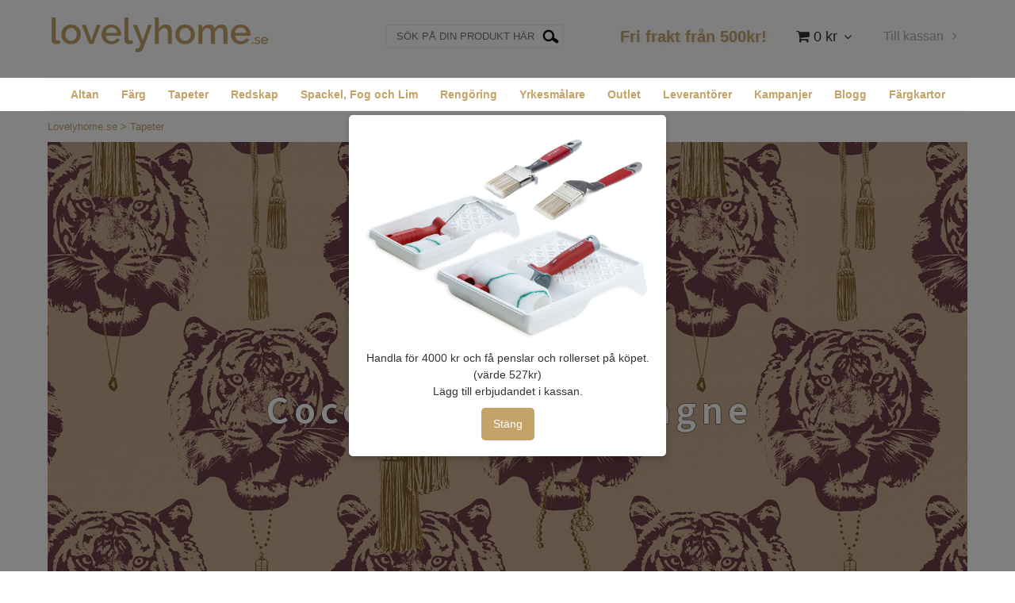

--- FILE ---
content_type: text/html; charset=utf-8
request_url: https://www.lovelyhome.se/tapeter
body_size: 57477
content:

      <!DOCTYPE html>
      <html lang="sv" class="page-listproducts culture-sv">
      <head id="ctl00_Head1"><link rel="canonical" href="https://www.lovelyhome.se/tapeter" />		<meta http-equiv="Content-Type" content="text/html; charset=utf-8" />
		<meta name="Description" content="Köp tapeter från Boråstapeter, Duro, Sandberg & Studio Lisa Bengtsson. Stort utbud av kvalitetstapeter för alla rum. Fri frakt över 500 kr! Snabba leveranser. lovelyhome.se" />
		<meta name="Keywords" content="tapeter, tapeter online, köpa tapeter, billiga tapeter, tapetsera, design tapeter, Boråstapeter, Duro, Sandberg Tapeter, Studio Lisa Bengtsson, Långelid/von Brömsen, Littlephant, Ulricehamns Tapetfabrik" />
<link href="/SystemScripts/jquery/fancybox/jquery.fancybox.css" rel="stylesheet" type="text/css" />
<link href="/M1/Production/css/style.css" rel="stylesheet" type="text/css" />
<link href="/M1/Production/css/extra.css" rel="stylesheet" type="text/css" />
<link href="/M1/Production/css/stylefastcheckout.css" rel="stylesheet" type="text/css" />
<link href="/SystemCss/jquery-ui-custom.css" rel="stylesheet" type="text/css" />

          <script src="/bundle/jshead?v=5YJlCo1tIWjvJzMGCOhKk5uetmcSyMdZj3isgmySddo1"></script>

        <script>var JetshopData={"ChannelInfo":{"Active":1,"Total":1,"Data":{"1":{"Name":"Default","Cultures":["sv-SE"],"DefaultCulture":"sv-SE","Currencies":["SEK","EUR","DKK"],"DefaultCurrency":"SEK"}}},"ProductId":0,"CategoryId":148,"NewsId":0,"ManufacturerId":0,"PageId":0,"Language":"sv","Culture":"sv-SE","Currency":"SEK","CurrencyDecimalSeparator":",","CurrencySymbol":"kr","CurrencyDisplay":"n $","VatIncluded":true,"BreadCrumbs":[["Tapeter","/tapeter"]],"CategoryTemplate":1,"PriceList":"Standard","PriceListId":"d115ee1f-7368-43ae-a473-29c14046ea10","IsLoggedIn":false,"IsStage":false,"IsStartPage":false,"IsCheckoutHttps":false,"ConnectedCategories":null,"CanonicalCategoryId":0,"CanonicalBreadCrumbs":["www.lovelyhome.se",""],"Urls":{"CountryRootUrl":"/","CheckoutUrl":"/checkout","StageCheckoutUrl":"/stage/checkout","ServicesUrl":"/Services","MyPagesUrl":"/my-pages","StageMyPagesUrl":"/stage/my-pages","LoginUrl":"/login","StageLoginUrl":"/stage/login","SignupUrl":"/signup","SignoutUrl":"/signout","MyPagesOrdersUrl":"/my-pages/orders","MyPagesOrderdetailsUrl":"/my-pages/orderdetails","MyPagesSettingsUrl":"/my-pages/settings","TermsAndConditionsUrl":"kopvillkor","CartServiceUrl":"/Services/CartInfoService.asmx/LoadCartInfo"},"Translations":{"Sort_SubName":"Underproduktnamn","Menu":"Meny","ContinueShopping":"Fortsätt handla","Total":"Summa","TotalItems":"Summa artiklar","Cart":"Kundvagn","AddingItemToCart":"Lägger varan i kundvagnen...","FilterAllSelected":"Alla valda","FilterApplyFilter":"Visa produkter","FilterBuyButton":"Köp","IncludingVAT":"varav moms","ItemNumber":"Artikelnummer","ViewCart":"Se kundvagn","YourShoppingCart":"Din kundvagn","ResponsiveMyPages_OrderCartRecreationItemErrorNotBuyable":"{0} - Ej köpbar","ResponsiveMyPages_OrderCartRecreationItemErrorOutOfStock":"{0} - Ej i lager","Quantity":"Antal","GettingCart":"Hämtar kundvagnen...","PlusVAT":"moms tillkommer med","Price":"Pris","ProceedToCheckout":"Till kassan","FilterMaxPrice":"Pris upp till","FilterMinPrice":"Pris från","FilterMobileShowFilter":"Filtrera efter","FilterNoMatch":"Inga träffar med","FilterOk":"Välj","Article":"Artikel","OnlyAvailableInWarehouse":"Endast i butik","OnlyAvailableInWebshop":"Endast på webben","Search":"Sök","Sort_ArticleNumber":"Artikelnummer","Sort_Bestseller":"Bästsäljare","Sort_Custom":"Custom","FilterReset":"Återställ filter","FilterSearch":"Sök på","FilterSelectAll":"Välj alla","FilterClose":"Stäng","FilterInfoButton":"Mer info","FilterLoadMoreProducts":"Ladda fler produkter","FilterSelected":"Valda","FilterStockStatus":"Lagerstatus","FilterYes":"Ja","FilterYourChoices":"Dina val","Sort_DateAdded":"Tillagd","Sort_Name":"Produktnamn","Sort_Price":"Pris"},"Images":{"22523":["S10717_Della_Pink_Sandberg-Wallpaper_product.jpg?timestamp=1764081122"],"22522":["S10716_Della_Beige_Sandberg-Wallpaper_product.jpg?timestamp=1764081122"],"22521":["s10652-lovelyhome.jpg?timestamp=1764087337"],"22520":["s10651-lovelyhome.jpg?timestamp=1764087285"],"22519":["s10650-lovelyhome.jpg?timestamp=1764087205"],"22518":["s10649-lovelyhome.jpg?timestamp=1764087144"],"22517":["S10642_Hollie_Graphite_Sandberg-Wallpaper_product.jpg?timestamp=1764081098"],"22516":["S10641_Hollie_Terracotta_Sandberg-Wallpaper_product.jpg?timestamp=1764081102"],"22515":["S10640_Hollie_Misty-Blue_Sandberg-Wallpaper_product.jpg?timestamp=1764081098"],"22514":["S10636_Lilly_Terracotta_Sandberg-Wallpaper_product.jpg?timestamp=1764081077"],"22513":["S10635_Lilly_Blush_Sandberg-Wallpaper_product.jpg?timestamp=1764081076"],"22512":["S10634_Lilly_Light-Blue_Sandberg-Wallpaper_product.jpg?timestamp=1764081077"],"22511":["S10633_Elliot_Sandstone_Sandberg-Wallpaper_product.jpg?timestamp=1764081082"],"22510":["S10632_Elliot_Dark-Blue_Sandberg-Wallpaper_product.jpg?timestamp=1764081080"],"22509":["S10631_Elliot_Graphite_Sandberg-Wallpaper_product.jpg?timestamp=1764081081"],"22508":["S10630_Elliot_Light-Blue_Sandberg-Wallpaper_product.jpg?timestamp=1764081083"],"22507":["S10629_Estelle_Burgundy_Sandberg-Wallpaper_product.jpg?timestamp=1764081055"],"22506":["S10628_Estelle_Light-Green_Sandberg-Wallpaper_product.jpg?timestamp=1764081055"],"22505":["S10627_Estelle_Light-Blue_Sandberg-Wallpaper_product.jpg?timestamp=1764081055"],"22504":["s10626-lovelyhome.jpg?timestamp=1764087067"],"22503":["S10625-lovelyhome.jpg?timestamp=1764086887"],"22502":["S10624-lovelyhome.jpg?timestamp=1764086837"],"22501":["S10623-lovelyhome.jpg?timestamp=1764086778"],"22500":["S10622-lovelyhome.jpg?timestamp=1764086724"],"22499":["S10621_Celeste_Indigo-Blue_Sandberg-Wallpaper_product.jpg?timestamp=1764081072"],"22498":["S10620_Celeste_Red_Sandberg-Wallpaper_product.jpg?timestamp=1764081156"],"22497":["S10619_Ebba_Charcoal_Sandberg-Wallpaper_product.jpg?timestamp=1764081155"],"22496":["S10618_Ebba_Blue_Sandberg-Wallpaper_product.jpg?timestamp=1764081157"],"22495":["S10617_Ebba_Green_Sandberg-Wallpaper_product.jpg?timestamp=1764081156"],"22494":["S10616-lovelyhome.jpg?timestamp=1764086642"],"22493":["s10615-lovelyhome.jpg?timestamp=1764086570"],"22492":["s10614-lovelyhome.jpg?timestamp=1764085210"],"22491":["826-81_Estelle_Graphite_Sandberg-Wallpaper_product.jpg?timestamp=1764081138"],"22490":["826-72_Estelle_Mustard_Sandberg-Wallpaper_product.jpg?timestamp=1764081138"],"22489":["826-09_Estelle_Sandstone_Sandberg-Wallpaper_product.jpg?timestamp=1764081137"],"22488":["243-36_Della_Ocean-Blue_Sandberg-Wallpaper_product.jpg?timestamp=1764081133"],"22487":["232-38_Hollie_Pistachio_Sandberg-Wallpaper_product.jpg?timestamp=1764081138"],"22486":["8151_UnderwaterMagic_CroppedImage.jpg?timestamp=1763480807"],"22485":["8142_Fairies_CroppedImage.jpg?timestamp=1763480809"],"22484":["8148_MagicWoods_CroppedImage.jpg?timestamp=1763480803"],"22483":["8155_SpaceAdventure_CroppedImage.jpg?timestamp=1763480806"],"22482":["8153_UnderwaterMagic_CroppedImage.jpg?timestamp=1763655199"],"22481":["8141_Fairries_CroppedImage.jpg?timestamp=1763480810"],"22480":["8146_KingdomoftheWillow_CroppedImage.jpg?timestamp=1763480803"],"22479":["8150_MagicWoods_CroppedImage.jpg?timestamp=1763480803"],"22478":["8149_MagicWoods_CroppedImage.jpg?timestamp=1763480803"],"22477":["8154_SpaceAdventure_CroppedImage.jpg?timestamp=1763480806"],"22476":["8147_KingdomoftheWillow_CroppedImage.jpg?timestamp=1763480804"],"22475":["8145_KingdomoftheWillow_CroppedImage.jpg?timestamp=1763480809"],"22474":["8140_Fairies_CroppedImage.jpg?timestamp=1763480806"],"22473":["8152_UnderwaterMagic_CroppedImage.jpg?timestamp=1763480807"],"22472":["8144_KingdomoftheWillow_CroppedImage.jpg?timestamp=1763480810"],"22471":["8143_KingdomoftheWillow_CroppedImage.jpg?timestamp=1763480810"],"22470":["7765_FloralTree_CroppedImage.jpg?timestamp=1763459914"],"22469":["7783_PetiteChérie_CroppedImage.jpg?timestamp=1763468380"],"22468":["7767_ToiledeJouy_CroppedImage.jpg?timestamp=1763459915"],"22467":["7776_LittleOak_CroppedImage.jpg?timestamp=1763459916"],"22466":["7793_Ferns_CroppedImage.jpg?timestamp=1763459905"],"22465":["7771_LittleFern_CroppedImage.jpg?timestamp=1763459915"],"22464":["7790_Ferns_CroppedImage.jpg?timestamp=1763459919"],"22463":["7768_ToiledeJouy_CroppedImage.jpg?timestamp=1763459915"],"22462":["7777_LittleOak_CroppedImage.jpg?timestamp=1763459917"],"22461":["7762_FloralTree_CroppedImage.jpg?timestamp=1763459914"],"22460":["7780_PetiteChérie_CroppedImage.jpg?timestamp=1763468492"],"22459":["7786_ElmTree_CroppedImage.jpg?timestamp=1763459918"],"22458":["7227_LilyTree_CroppedImage.jpg?timestamp=1763459904"],"22457":["7792_Ferns_CroppedImage.jpg?timestamp=1763459905"],"22456":["7781_PetiteChérie_CroppedImage.jpg?timestamp=1763468549"],"22455":["7787_SalixAlba_CroppedImage.jpg?timestamp=1763459918"],"22454":["7773_LittleFern_CroppedImage.jpg?timestamp=1763459916"],"22453":["7774_LittleOak_CroppedImage.jpg?timestamp=1763459916"],"22452":["7788_SalixAlba_CroppedImage.jpg?timestamp=1763459919"],"22451":["7779_FlowerBuds_CroppedImage.jpg?timestamp=1763459917"],"22450":["7229_LilyTree_CroppedImage.jpg?timestamp=1763459904"],"22449":["7782_PetiteChérie_CroppedImage.jpg?timestamp=1763468616"],"22448":["7764_FloralTree_CroppedImage.jpg?timestamp=1763459914"],"22447":["7766_ToiledeJouy_CroppedImage.jpg?timestamp=1763459915"],"22446":["7778_FlowerBuds_CroppedImage.jpg?timestamp=1763459917"],"22445":["7761_FloralTree_CroppedImage.jpg?timestamp=1763459914"],"22444":["7763_FloralTree_CroppedImage.jpg?timestamp=1763459914"],"22443":["7791_Ferns_CroppedImage.jpg?timestamp=1763459905"],"22442":["7769_DecoArch_CroppedImage.jpg?timestamp=1763459914"],"22441":["7784_ElmTree_CroppedImage.jpg?timestamp=1763459918"],"22440":["7789_Ferns_CroppedImage.jpg?timestamp=1763459919"],"22439":["7785_ElmTree_Closeup.jpg?timestamp=1763459919"],"22438":["7772_LittleFern_CroppedImage.jpg?timestamp=1763459916"],"22437":["7775_LittleOak_CroppedImage.jpg?timestamp=1763459916"],"22436":["7770_DecoArch_CroppedImage.jpg?timestamp=1763459916"],"22435":["6972_Anemone_CroppedImage.jpg?timestamp=1763394820"],"22434":["6982_Pärlrand_CroppedImage.jpg?timestamp=1763395187"],"22433":["6950_Ängsflora_CroppedImage.jpg?timestamp=1763395234"],"22432":["6962_Gunnebo_CroppedImage.jpg?timestamp=1763394850"],"22431":["6964_Syren_CroppedImage.jpg?timestamp=1763394852"],"22430":["6967_Selma_CroppedImage.jpg?timestamp=1763394856"],"22429":["6970_LaBelleEpoque_CroppedImage.jpg?timestamp=1763394822"],"22428":["6957_Elsa_CroppedImage.jpg?timestamp=1763394848"],"22427":["6986_Trädgårdsfröjd_CroppedImage.jpg?timestamp=1763395533"],"22426":["6968_Selma_CroppedImage.jpg?timestamp=1763394857"],"22425":["6985_Trädgårdsfröjd_CroppedImage.jpg?timestamp=1763395566"],"22424":["6951_Ängsflora_CroppedImage.jpg?timestamp=1763395588"],"22423":["6977_Klöver_CroppedImage.jpg?timestamp=1763395624"],"22422":["6953_LillaLyckan_CroppedImage.jpg?timestamp=1763394843"]},"Products":{"22523":{"TemplateItems":[],"Images":["S10717_Della_Pink_Sandberg-Wallpaper_product.jpg?timestamp=1764081122"],"WasaLeasingMonthlyCost":null},"22522":{"TemplateItems":[],"Images":["S10716_Della_Beige_Sandberg-Wallpaper_product.jpg?timestamp=1764081122"],"WasaLeasingMonthlyCost":null},"22521":{"TemplateItems":[],"Images":["s10652-lovelyhome.jpg?timestamp=1764087337"],"WasaLeasingMonthlyCost":null},"22520":{"TemplateItems":[],"Images":["s10651-lovelyhome.jpg?timestamp=1764087285"],"WasaLeasingMonthlyCost":null},"22519":{"TemplateItems":[],"Images":["s10650-lovelyhome.jpg?timestamp=1764087205"],"WasaLeasingMonthlyCost":null},"22518":{"TemplateItems":[],"Images":["s10649-lovelyhome.jpg?timestamp=1764087144"],"WasaLeasingMonthlyCost":null},"22517":{"TemplateItems":[],"Images":["S10642_Hollie_Graphite_Sandberg-Wallpaper_product.jpg?timestamp=1764081098"],"WasaLeasingMonthlyCost":null},"22516":{"TemplateItems":[],"Images":["S10641_Hollie_Terracotta_Sandberg-Wallpaper_product.jpg?timestamp=1764081102"],"WasaLeasingMonthlyCost":null},"22515":{"TemplateItems":[],"Images":["S10640_Hollie_Misty-Blue_Sandberg-Wallpaper_product.jpg?timestamp=1764081098"],"WasaLeasingMonthlyCost":null},"22514":{"TemplateItems":[],"Images":["S10636_Lilly_Terracotta_Sandberg-Wallpaper_product.jpg?timestamp=1764081077"],"WasaLeasingMonthlyCost":null},"22513":{"TemplateItems":[],"Images":["S10635_Lilly_Blush_Sandberg-Wallpaper_product.jpg?timestamp=1764081076"],"WasaLeasingMonthlyCost":null},"22512":{"TemplateItems":[],"Images":["S10634_Lilly_Light-Blue_Sandberg-Wallpaper_product.jpg?timestamp=1764081077"],"WasaLeasingMonthlyCost":null},"22511":{"TemplateItems":[],"Images":["S10633_Elliot_Sandstone_Sandberg-Wallpaper_product.jpg?timestamp=1764081082"],"WasaLeasingMonthlyCost":null},"22510":{"TemplateItems":[],"Images":["S10632_Elliot_Dark-Blue_Sandberg-Wallpaper_product.jpg?timestamp=1764081080"],"WasaLeasingMonthlyCost":null},"22509":{"TemplateItems":[],"Images":["S10631_Elliot_Graphite_Sandberg-Wallpaper_product.jpg?timestamp=1764081081"],"WasaLeasingMonthlyCost":null},"22508":{"TemplateItems":[],"Images":["S10630_Elliot_Light-Blue_Sandberg-Wallpaper_product.jpg?timestamp=1764081083"],"WasaLeasingMonthlyCost":null},"22507":{"TemplateItems":[],"Images":["S10629_Estelle_Burgundy_Sandberg-Wallpaper_product.jpg?timestamp=1764081055"],"WasaLeasingMonthlyCost":null},"22506":{"TemplateItems":[],"Images":["S10628_Estelle_Light-Green_Sandberg-Wallpaper_product.jpg?timestamp=1764081055"],"WasaLeasingMonthlyCost":null},"22505":{"TemplateItems":[],"Images":["S10627_Estelle_Light-Blue_Sandberg-Wallpaper_product.jpg?timestamp=1764081055"],"WasaLeasingMonthlyCost":null},"22504":{"TemplateItems":[],"Images":["s10626-lovelyhome.jpg?timestamp=1764087067"],"WasaLeasingMonthlyCost":null},"22503":{"TemplateItems":[],"Images":["S10625-lovelyhome.jpg?timestamp=1764086887"],"WasaLeasingMonthlyCost":null},"22502":{"TemplateItems":[],"Images":["S10624-lovelyhome.jpg?timestamp=1764086837"],"WasaLeasingMonthlyCost":null},"22501":{"TemplateItems":[],"Images":["S10623-lovelyhome.jpg?timestamp=1764086778"],"WasaLeasingMonthlyCost":null},"22500":{"TemplateItems":[],"Images":["S10622-lovelyhome.jpg?timestamp=1764086724"],"WasaLeasingMonthlyCost":null},"22499":{"TemplateItems":[],"Images":["S10621_Celeste_Indigo-Blue_Sandberg-Wallpaper_product.jpg?timestamp=1764081072"],"WasaLeasingMonthlyCost":null},"22498":{"TemplateItems":[],"Images":["S10620_Celeste_Red_Sandberg-Wallpaper_product.jpg?timestamp=1764081156"],"WasaLeasingMonthlyCost":null},"22497":{"TemplateItems":[],"Images":["S10619_Ebba_Charcoal_Sandberg-Wallpaper_product.jpg?timestamp=1764081155"],"WasaLeasingMonthlyCost":null},"22496":{"TemplateItems":[],"Images":["S10618_Ebba_Blue_Sandberg-Wallpaper_product.jpg?timestamp=1764081157"],"WasaLeasingMonthlyCost":null},"22495":{"TemplateItems":[],"Images":["S10617_Ebba_Green_Sandberg-Wallpaper_product.jpg?timestamp=1764081156"],"WasaLeasingMonthlyCost":null},"22494":{"TemplateItems":[],"Images":["S10616-lovelyhome.jpg?timestamp=1764086642"],"WasaLeasingMonthlyCost":null},"22493":{"TemplateItems":[],"Images":["s10615-lovelyhome.jpg?timestamp=1764086570"],"WasaLeasingMonthlyCost":null},"22492":{"TemplateItems":[],"Images":["s10614-lovelyhome.jpg?timestamp=1764085210"],"WasaLeasingMonthlyCost":null},"22491":{"TemplateItems":[],"Images":["826-81_Estelle_Graphite_Sandberg-Wallpaper_product.jpg?timestamp=1764081138"],"WasaLeasingMonthlyCost":null},"22490":{"TemplateItems":[],"Images":["826-72_Estelle_Mustard_Sandberg-Wallpaper_product.jpg?timestamp=1764081138"],"WasaLeasingMonthlyCost":null},"22489":{"TemplateItems":[],"Images":["826-09_Estelle_Sandstone_Sandberg-Wallpaper_product.jpg?timestamp=1764081137"],"WasaLeasingMonthlyCost":null},"22488":{"TemplateItems":[],"Images":["243-36_Della_Ocean-Blue_Sandberg-Wallpaper_product.jpg?timestamp=1764081133"],"WasaLeasingMonthlyCost":null},"22487":{"TemplateItems":[],"Images":["232-38_Hollie_Pistachio_Sandberg-Wallpaper_product.jpg?timestamp=1764081138"],"WasaLeasingMonthlyCost":null},"22486":{"TemplateItems":[],"Images":["8151_UnderwaterMagic_CroppedImage.jpg?timestamp=1763480807"],"WasaLeasingMonthlyCost":null},"22485":{"TemplateItems":[],"Images":["8142_Fairies_CroppedImage.jpg?timestamp=1763480809"],"WasaLeasingMonthlyCost":null},"22484":{"TemplateItems":[],"Images":["8148_MagicWoods_CroppedImage.jpg?timestamp=1763480803"],"WasaLeasingMonthlyCost":null},"22483":{"TemplateItems":[],"Images":["8155_SpaceAdventure_CroppedImage.jpg?timestamp=1763480806"],"WasaLeasingMonthlyCost":null},"22482":{"TemplateItems":[],"Images":["8153_UnderwaterMagic_CroppedImage.jpg?timestamp=1763655199"],"WasaLeasingMonthlyCost":null},"22481":{"TemplateItems":[],"Images":["8141_Fairries_CroppedImage.jpg?timestamp=1763480810"],"WasaLeasingMonthlyCost":null},"22480":{"TemplateItems":[],"Images":["8146_KingdomoftheWillow_CroppedImage.jpg?timestamp=1763480803"],"WasaLeasingMonthlyCost":null},"22479":{"TemplateItems":[],"Images":["8150_MagicWoods_CroppedImage.jpg?timestamp=1763480803"],"WasaLeasingMonthlyCost":null},"22478":{"TemplateItems":[],"Images":["8149_MagicWoods_CroppedImage.jpg?timestamp=1763480803"],"WasaLeasingMonthlyCost":null},"22477":{"TemplateItems":[],"Images":["8154_SpaceAdventure_CroppedImage.jpg?timestamp=1763480806"],"WasaLeasingMonthlyCost":null},"22476":{"TemplateItems":[],"Images":["8147_KingdomoftheWillow_CroppedImage.jpg?timestamp=1763480804"],"WasaLeasingMonthlyCost":null},"22475":{"TemplateItems":[],"Images":["8145_KingdomoftheWillow_CroppedImage.jpg?timestamp=1763480809"],"WasaLeasingMonthlyCost":null},"22474":{"TemplateItems":[],"Images":["8140_Fairies_CroppedImage.jpg?timestamp=1763480806"],"WasaLeasingMonthlyCost":null},"22473":{"TemplateItems":[],"Images":["8152_UnderwaterMagic_CroppedImage.jpg?timestamp=1763480807"],"WasaLeasingMonthlyCost":null},"22472":{"TemplateItems":[],"Images":["8144_KingdomoftheWillow_CroppedImage.jpg?timestamp=1763480810"],"WasaLeasingMonthlyCost":null},"22471":{"TemplateItems":[],"Images":["8143_KingdomoftheWillow_CroppedImage.jpg?timestamp=1763480810"],"WasaLeasingMonthlyCost":null},"22470":{"TemplateItems":[],"Images":["7765_FloralTree_CroppedImage.jpg?timestamp=1763459914"],"WasaLeasingMonthlyCost":null},"22469":{"TemplateItems":[],"Images":["7783_PetiteChérie_CroppedImage.jpg?timestamp=1763468380"],"WasaLeasingMonthlyCost":null},"22468":{"TemplateItems":[],"Images":["7767_ToiledeJouy_CroppedImage.jpg?timestamp=1763459915"],"WasaLeasingMonthlyCost":null},"22467":{"TemplateItems":[],"Images":["7776_LittleOak_CroppedImage.jpg?timestamp=1763459916"],"WasaLeasingMonthlyCost":null},"22466":{"TemplateItems":[],"Images":["7793_Ferns_CroppedImage.jpg?timestamp=1763459905"],"WasaLeasingMonthlyCost":null},"22465":{"TemplateItems":[],"Images":["7771_LittleFern_CroppedImage.jpg?timestamp=1763459915"],"WasaLeasingMonthlyCost":null},"22464":{"TemplateItems":[],"Images":["7790_Ferns_CroppedImage.jpg?timestamp=1763459919"],"WasaLeasingMonthlyCost":null},"22463":{"TemplateItems":[],"Images":["7768_ToiledeJouy_CroppedImage.jpg?timestamp=1763459915"],"WasaLeasingMonthlyCost":null},"22462":{"TemplateItems":[],"Images":["7777_LittleOak_CroppedImage.jpg?timestamp=1763459917"],"WasaLeasingMonthlyCost":null},"22461":{"TemplateItems":[],"Images":["7762_FloralTree_CroppedImage.jpg?timestamp=1763459914"],"WasaLeasingMonthlyCost":null},"22460":{"TemplateItems":[],"Images":["7780_PetiteChérie_CroppedImage.jpg?timestamp=1763468492"],"WasaLeasingMonthlyCost":null},"22459":{"TemplateItems":[],"Images":["7786_ElmTree_CroppedImage.jpg?timestamp=1763459918"],"WasaLeasingMonthlyCost":null},"22458":{"TemplateItems":[],"Images":["7227_LilyTree_CroppedImage.jpg?timestamp=1763459904"],"WasaLeasingMonthlyCost":null},"22457":{"TemplateItems":[],"Images":["7792_Ferns_CroppedImage.jpg?timestamp=1763459905"],"WasaLeasingMonthlyCost":null},"22456":{"TemplateItems":[],"Images":["7781_PetiteChérie_CroppedImage.jpg?timestamp=1763468549"],"WasaLeasingMonthlyCost":null},"22455":{"TemplateItems":[],"Images":["7787_SalixAlba_CroppedImage.jpg?timestamp=1763459918"],"WasaLeasingMonthlyCost":null},"22454":{"TemplateItems":[],"Images":["7773_LittleFern_CroppedImage.jpg?timestamp=1763459916"],"WasaLeasingMonthlyCost":null},"22453":{"TemplateItems":[],"Images":["7774_LittleOak_CroppedImage.jpg?timestamp=1763459916"],"WasaLeasingMonthlyCost":null},"22452":{"TemplateItems":[],"Images":["7788_SalixAlba_CroppedImage.jpg?timestamp=1763459919"],"WasaLeasingMonthlyCost":null},"22451":{"TemplateItems":[],"Images":["7779_FlowerBuds_CroppedImage.jpg?timestamp=1763459917"],"WasaLeasingMonthlyCost":null},"22450":{"TemplateItems":[],"Images":["7229_LilyTree_CroppedImage.jpg?timestamp=1763459904"],"WasaLeasingMonthlyCost":null},"22449":{"TemplateItems":[],"Images":["7782_PetiteChérie_CroppedImage.jpg?timestamp=1763468616"],"WasaLeasingMonthlyCost":null},"22448":{"TemplateItems":[],"Images":["7764_FloralTree_CroppedImage.jpg?timestamp=1763459914"],"WasaLeasingMonthlyCost":null},"22447":{"TemplateItems":[],"Images":["7766_ToiledeJouy_CroppedImage.jpg?timestamp=1763459915"],"WasaLeasingMonthlyCost":null},"22446":{"TemplateItems":[],"Images":["7778_FlowerBuds_CroppedImage.jpg?timestamp=1763459917"],"WasaLeasingMonthlyCost":null},"22445":{"TemplateItems":[],"Images":["7761_FloralTree_CroppedImage.jpg?timestamp=1763459914"],"WasaLeasingMonthlyCost":null},"22444":{"TemplateItems":[],"Images":["7763_FloralTree_CroppedImage.jpg?timestamp=1763459914"],"WasaLeasingMonthlyCost":null},"22443":{"TemplateItems":[],"Images":["7791_Ferns_CroppedImage.jpg?timestamp=1763459905"],"WasaLeasingMonthlyCost":null},"22442":{"TemplateItems":[],"Images":["7769_DecoArch_CroppedImage.jpg?timestamp=1763459914"],"WasaLeasingMonthlyCost":null},"22441":{"TemplateItems":[],"Images":["7784_ElmTree_CroppedImage.jpg?timestamp=1763459918"],"WasaLeasingMonthlyCost":null},"22440":{"TemplateItems":[],"Images":["7789_Ferns_CroppedImage.jpg?timestamp=1763459919"],"WasaLeasingMonthlyCost":null},"22439":{"TemplateItems":[],"Images":["7785_ElmTree_Closeup.jpg?timestamp=1763459919"],"WasaLeasingMonthlyCost":null},"22438":{"TemplateItems":[],"Images":["7772_LittleFern_CroppedImage.jpg?timestamp=1763459916"],"WasaLeasingMonthlyCost":null},"22437":{"TemplateItems":[],"Images":["7775_LittleOak_CroppedImage.jpg?timestamp=1763459916"],"WasaLeasingMonthlyCost":null},"22436":{"TemplateItems":[],"Images":["7770_DecoArch_CroppedImage.jpg?timestamp=1763459916"],"WasaLeasingMonthlyCost":null},"22435":{"TemplateItems":[],"Images":["6972_Anemone_CroppedImage.jpg?timestamp=1763394820"],"WasaLeasingMonthlyCost":null},"22434":{"TemplateItems":[],"Images":["6982_Pärlrand_CroppedImage.jpg?timestamp=1763395187"],"WasaLeasingMonthlyCost":null},"22433":{"TemplateItems":[],"Images":["6950_Ängsflora_CroppedImage.jpg?timestamp=1763395234"],"WasaLeasingMonthlyCost":null},"22432":{"TemplateItems":[],"Images":["6962_Gunnebo_CroppedImage.jpg?timestamp=1763394850"],"WasaLeasingMonthlyCost":null},"22431":{"TemplateItems":[],"Images":["6964_Syren_CroppedImage.jpg?timestamp=1763394852"],"WasaLeasingMonthlyCost":null},"22430":{"TemplateItems":[],"Images":["6967_Selma_CroppedImage.jpg?timestamp=1763394856"],"WasaLeasingMonthlyCost":null},"22429":{"TemplateItems":[],"Images":["6970_LaBelleEpoque_CroppedImage.jpg?timestamp=1763394822"],"WasaLeasingMonthlyCost":null},"22428":{"TemplateItems":[],"Images":["6957_Elsa_CroppedImage.jpg?timestamp=1763394848"],"WasaLeasingMonthlyCost":null},"22427":{"TemplateItems":[],"Images":["6986_Trädgårdsfröjd_CroppedImage.jpg?timestamp=1763395533"],"WasaLeasingMonthlyCost":null},"22426":{"TemplateItems":[],"Images":["6968_Selma_CroppedImage.jpg?timestamp=1763394857"],"WasaLeasingMonthlyCost":null},"22425":{"TemplateItems":[],"Images":["6985_Trädgårdsfröjd_CroppedImage.jpg?timestamp=1763395566"],"WasaLeasingMonthlyCost":null},"22424":{"TemplateItems":[],"Images":["6951_Ängsflora_CroppedImage.jpg?timestamp=1763395588"],"WasaLeasingMonthlyCost":null},"22423":{"TemplateItems":[],"Images":["6977_Klöver_CroppedImage.jpg?timestamp=1763395624"],"WasaLeasingMonthlyCost":null},"22422":{"TemplateItems":[],"Images":["6953_LillaLyckan_CroppedImage.jpg?timestamp=1763394843"],"WasaLeasingMonthlyCost":null}},"CustomerGroups":null,"SelectedFilters":{"SearchTerm":null,"ListValues":{},"MultiLevelListValues":{},"SpanValues":{},"BoolValues":{},"OrderBy":null,"SortDirection":null},"Order":null,"Customer":{"FirstName":null,"LastName":null,"Email":null,"HasSubscribed":false,"Identifier":null,"MemberNumber":null,"ExternalCustomerId":null,"CheckMemberStatus":false},"DateTime":"2026-01-29T23:57:48+01:00"};</script><script type="text/javascript" src="/SystemScripts/jlib.js"></script>
          <script src="/bundle/jsbody?v=GmkY9Tyf-NYU-juSeQ3EBA6bb0hm8_yvuGsAsHQuDEo1"></script>

        <script type="text/javascript">
var UserIsTimeoutTitle = 'Din session är ej längre aktiv';
var UserIsTimeoutMessage = 'Sidan kommer laddas om pga inaktivitet.';
function ReloadAfterTimeout() {
window.location = 'https://www.lovelyhome.se/tapeter';}
; function systemResetTimeout(){
                        clearTimeout(window.systemTimeoutChecker);
                        window.systemTimeoutChecker=setTimeout(function(){ UserIsTimeout(UserIsTimeoutTitle, UserIsTimeoutMessage, ReloadAfterTimeout); },1190000);
                    };</script>

<script>window.dataLayer = window.dataLayer || [];</script>

<script>
(function(i,s,o,g,r,a,m){i['GoogleAnalyticsObject']=r;i[r]=i[r]||function(){
(i[r].q=i[r].q||[]).push(arguments)},i[r].l=1*new Date();a=s.createElement(o),
m=s.getElementsByTagName(o)[0];a.async=1;a.src=g;m.parentNode.insertBefore(a,m)
})(window,document,'script','//www.google-analytics.com/analytics.js','ga');

ga('create', 'UA-25575747-1', 'auto');
ga('send', 'pageview');

</script>
<script async defer src="https://www.googletagmanager.com/gtag/js?id=G-PMT4PDW7H7"></script>
<script>
  window.dataLayer = window.dataLayer || [];
  function gtag(){ dataLayer.push(arguments); }
  gtag('js', new Date());
</script>
<script async defer src="https://www.googletagmanager.com/gtm.js?id=GTM-WV74CGH "></script>
<script>window.dataLayer = window.dataLayer || [];
window.dataLayer.push({ 'gtm.start': new Date().getTime(), 
event: 'gtm.js'});
</script><!-- Move this block to Admin > Settings > Script Management > All pages -->
<meta name="viewport" content="width=device-width, initial-scale=1.0"/>
<!--
<script>
    var fileList = [
        {
            fileName: "font-awesome.min.css"
        },
        {
            fileName: "responsive-base.css"
        },
        {
            fileName: "responsive-base-libraries.js"
        },
        {
            fileName: "responsive-base-core.js"
        },
        {
            fileName: "responsive-base-views.js"
        },
        {
            fileName: "responsive-base-modules.js"
        },
        {
            fileName: "lovelyhomes.js"
        }
    ];
</script>

<script src="/SystemScripts/script-handling-v1.js"></script>
-->

<script src="https://maxcdn.bootstrapcdn.com/bootstrap/3.3.7/js/bootstrap.min.js"></script>
<link href="https://maxcdn.bootstrapcdn.com/bootstrap/3.3.7/css/bootstrap.min.css" rel="stylesheet" type="text/css">
<link href="css/custom.css" rel="stylesheet" type="text/css">

<link href="/M1/production/css/font-awesome.min.css" rel="stylesheet" type="text/css">
<link href="/M1/production/css/responsive-base.css" rel="stylesheet" type="text/css"/>
<script src="/M1/production/scripts/responsive-base-libraries.js"></script>
<script src="/M1/production/scripts/responsive-base-core.js"></script>
<script src="/M1/production/scripts/responsive-base-views.js"></script>
<script src="/M1/production/scripts/responsive-base-modules.js"></script>
<script src="/M1/production/scripts/lovelyhomes.js"></script>

<link href="/M1/production/css/support.css?v=7" rel="stylesheet" type="text/css">

<!-- End block-->

<link href='https://fonts.googleapis.com/css?family=Open+Sans:400italic,300,400,600' rel='stylesheet' type='text/css'>
<script type="text/javascript">
  WebFontConfig = {
    google: { families: [ 'Open+Sans:400italic,300,400,600:latin' ] }
  };
  (function() {
    var wf = document.createElement('script');
    wf.src = ('https:' == document.location.protocol ? 'https' : 'http') +
      '://ajax.googleapis.com/ajax/libs/webfont/1/webfont.js';
    wf.type = 'text/javascript';
    wf.async = 'true';
    var s = document.getElementsByTagName('script')[0];
    s.parentNode.insertBefore(wf, s);
  })(); </script>









<meta name="google-site-verification" content="XLv4zP1uGeaH-XTTHE8Vvz7cEMdwMG5bXTk_0YnTmlo" />

<script type="text/javascript">
var jump=function(e)
{
       //prevent the "normal" behaviour which would be a "hard" jump
       e.preventDefault();
       //Get the target
       var target = $(this).attr("href");
       //perform animated scrolling
       $('html,body').animate(
       {
               //get top-position of target-element and set it as scroll target
               scrollTop: $(target).offset().top
       //scrolldelay: 2 seconds
       },2000,function()
       {
               //attach the hash (#jumptarget) to the pageurl
               location.hash = target;
       });

}

$(document).ready(function()
{
      $('a[href*=#]').bind("click", jump);
       return false; 
});

$(window).on('hashchange', function(e){
   history.replaceState ("", document.title, e.originalEvent.oldURL); 
});

</script>






<SCRIPT LANGUAGE="JavaScript" TYPE="text/javascript">
<!--
var ThumbScale=0.2;
var ImgScale=1.05;
function Popup(img) {
strSrc=img.src;
arrDim=GetDimensions(img);
var oWin=window.open(strSrc,'','menubar=no,resizable=no,scrollbars=no,titlebar=no,toolbar=no,width='+arrDim[0]*ImgScale+',height='+arrDim[1]*ImgScale); 
}
function GetDimensions(img) {
strSrc=img.src;
idx1=strSrc.indexOf('_');
idx2=strSrc.indexOf('.',idx1);
return(strSrc.substring(idx1+1,idx2).split("x"));
}
function SetThumbs() {
oGallery=document.getElementById("gallery");
for (node in oGallery.childNodes) {
	el=oGallery.childNodes[node];
	if (el.tagName=='IMG') {
		arrDim=GetDimensions(el);
		w=arrDim[0]*ThumbScale;
		h=arrDim[1]*ThumbScale;
		el.style.width=w;
		el.style.height=h;
	}
}	
oGallery.style.visibility='visible';
}
//-->
</SCRIPT>
<!-- Global site tag (gtag.js) - Google Ads: 968855776 -->
<script async src="https://www.googletagmanager.com/gtag/js?id=AW-968855776"></script>
<script>
  window.dataLayer = window.dataLayer || [];
  function gtag(){dataLayer.push(arguments);}
  gtag('js', new Date());

  gtag('config', 'AW-968855776');
</script>

<!-- Event snippet for GS conversion page -->
<script>
  gtag('event', 'page_view', {
    'send_to': 'AW-968855776',
    'user_id': 'replace with value',
    'value': 'replace with value',
    'items': [{
      'id': 'replace with value',
      'google_business_vertical': 'retail'
    }]
  });
</script>

<!-- Google Tag Manager -->
<script>(function(w,d,s,l,i){w[l]=w[l]||[];w[l].push({'gtm.start':
new Date().getTime(),event:'gtm.js'});var f=d.getElementsByTagName(s)[0],
j=d.createElement(s),dl=l!='dataLayer'?'&l='+l:'';j.async=true;j.src=
'https://www.googletagmanager.com/gtm.js?id='+i+dl;f.parentNode.insertBefore(j,f);
})(window,document,'script','dataLayer','GTM-WV74CGH');</script>
<!-- End Google Tag Manager -->

<!-- PJ pixel -->
  <script async src="https://cdn.pji.nu/libs/pjpixel/pjpixel.min.js"></script>
  <script>
    window.addEventListener('load', function () {
      pjpixel.init('d556c395-c5a0-457d-8d4e-b330f13a4dc9' , { clientId: 'd77233ea2eb54223bf4bee6a5598563b' });
    });
  </script>
<!-- PJ pixel -->


<!-- Facebook Pixel Code -->
<script>
!function(f,b,e,v,n,t,s)
{if(f.fbq)return;n=f.fbq=function(){n.callMethod?
n.callMethod.apply(n,arguments):n.queue.push(arguments)};
if(!f._fbq)f._fbq=n;n.push=n;n.loaded=!0;n.version='2.0';
n.queue=[];t=b.createElement(e);t.async=!0;
t.src=v;s=b.getElementsByTagName(e)[0];
s.parentNode.insertBefore(t,s)}(window,document,'script',
'https://connect.facebook.net/en_US/fbevents.js');
 fbq('init', '1002269076545124'); 
fbq('track', 'PageView');
</script>
<noscript>
 <img height="1" width="1" 
src="https://www.facebook.com/tr?id=1002269076545124&ev=PageView
&noscript=1"/>
</noscript>
<!-- End Facebook Pixel Code -->


<!-- Google tag (gtag.js) -->
<script async src="https://www.googletagmanager.com/gtag/js?id=G-PMT4PDW7H7"></script>
<script>
  window.dataLayer = window.dataLayer || [];
  function gtag(){dataLayer.push(arguments);}
  gtag('js', new Date());

  gtag('config', 'G-PMT4PDW7H7');
</script>
<!-- Google Tag Manager -->
<script>(function(w,d,s,l,i){w[l]=w[l]||[];w[l].push({'gtm.start':
new Date().getTime(),event:'gtm.js'});var f=d.getElementsByTagName(s)[0],
j=d.createElement(s),dl=l!='dataLayer'?'&l='+l:'';j.async=true;j.src=
'https://www.googletagmanager.com/gtm.js?id='+i+dl;f.parentNode.insertBefore(j,f);
})(window,document,'script','dataLayer','GTM-WV74CGH');</script>
<!-- End Google Tag Manager -->
<head>
  <script async src="https://cdn.pji.nu/libs/pjpixel/pjpixel.min.js"></script>
  <script>
    window.addEventListener('load', function () {
      pjpixel.init('d556c395-c5a0-457d-8d4e-b330f13a4dc9' , { clientId: 'd77233ea2eb54223bf4bee6a5598563b' });
    });
  </script>
</head>

<style>
  @media (max-width: 768px) {
    .scrolling-wrapper {
      display: block;
    }
  }
  
  @media (min-width: 769px) {
    .scrolling-wrapper {
      display: none;
    }
  }

.scrolling-wrapper {
  overflow-x: scroll;
  overflow-y: hidden;
  white-space: nowrap;
 
  .card {
    display: inline-block;
  }
}</style>


<!-- Google tag (gtag.js) -->
<script async src="https://www.googletagmanager.com/gtag/js?id=AW-968855776"></script>
<script>
  window.dataLayer = window.dataLayer || [];
  function gtag(){dataLayer.push(arguments);}
  gtag('js', new Date());

  gtag('config', 'AW-968855776');
</script>

<!--kulörkarta -->
<style>
.grid-container {
  display: grid;
  grid-template-columns: repeat(auto-fit, minmax(200px, 1fr));
  gap: 5px;
}

.grid-item {
  background-color: #ffffff;
  text-align: center;
  font-size: 13px;
  padding: 5px;
  border-radius: 5px;
  border: 1px solid #ffffff;
}

@media screen and (max-width: 768px) {
  .grid-container {
    grid-template-columns: repeat(auto-fit, minmax(200px, 1fr));
  }
}

@media screen and (max-width: 480px) {
  .grid-container {
    grid-template-columns: repeat(auto-fit, minmax(150px, 1fr));
  }
}
</style>

<!-- f-kulörer -->
<style>
        .f-image-container {
            display: flex;
            justify-content: space-between;
            align-items: flex-end; 
            max-width:320px; /* Justera bredden efter dina behov */
            margin: -50 auto;
            
        }
        .f-image {
            width: 150px;
            height: 150px;
            object-fit: cover;
            
            border-radius: 5px;
        }
        .f-image-caption {
            text-align: center;
            font-size: 7px;
            margin-top: 5px;
        }
    </style>

<style>
.f-grid-container {
  display: grid;
  grid-template-columns: repeat(auto-fit, minmax(150px, 1fr));
  gap: 10px;
}

.f-grid-item {
  background-color: #ffffff;
  text-align: center;
  font-size: 11px;
  padding: 5px;
  border-radius: 5px;
 
}

@media screen and (max-width: 768px) {
  .f-grid-container {
    grid-template-columns: repeat(auto-fit, minmax(200px, 1fr));
  }
}

@media screen and (max-width: 480px) {
  .f-grid-container {
    grid-template-columns: repeat(auto-fit, minmax(150px, 1fr));
  }
}
</style>
<!--rabattkod -->
<style>
  .coupon-box {
    background-color: #c4a368;
    border: 1px solid #000;
    padding: 10px;
    cursor: pointer;
    text-align: center;
    width: 100%;
   max-width: 738px; /* or another max width if needed */ 
box-sizing: border-box;
  }
</style>
<!--kopiera namn nummer -->
<style>
  .grid-item {
    cursor: pointer;
    display: inline-block;
    margin-bottom: 20px;
  }
  .confirmation-message {
    color: green;
    display: none;
  }
</style>

<!-- Clarity tracking code for https://www.lovelyhome.se/ --><script>    (function(c,l,a,r,i,t,y){        c[a]=c[a]||function(){(c[a].q=c[a].q||[]).push(arguments)};        t=l.createElement(r);t.async=1;t.src="https://www.clarity.ms/tag/"+i+"?ref=bwt";        y=l.getElementsByTagName(r)[0];y.parentNode.insertBefore(t,y);    })(window, document, "clarity", "script", "pyu01uqwnv");</script>

<script type="text/javascript">
    (function(c,l,a,r,i,t,y){
        c[a]=c[a]||function(){(c[a].q=c[a].q||[]).push(arguments)};
        t=l.createElement(r);t.async=1;t.src="https://www.clarity.ms/tag/"+i;
        y=l.getElementsByTagName(r)[0];y.parentNode.insertBefore(t,y);
    })(window, document, "clarity", "script", "pyu1gviram");
</script>


  <style>
    .b-main-container {
      display: flex;
      flex-wrap: wrap;
      justify-content: center;
      gap: 20px; /* Justera gap mellan de två containrarna */
      margin-left: 0px; /* Flyttar huvudcontainern 15 pixlar åt vänster */
    }

    .b-container {
      display: flex;
      flex-wrap: wrap;
      justify-content: center;
      gap: 10px;
    }

    .b-image-container {
      position: relative;
      text-align: center;
      color: white;
      width: 100%;
    }

    .b-image {
      width: 100%;
      height: auto;
      border-radius: 5px;
    }

    .b-text {
      position: absolute;
      top: 50%;
      left: 50%;
      transform: translate(-50%, -50%);
      font-size: 3em;
      text-shadow: 2px 2px 4px rgba(0, 0, 0, 0.7);
      line-height: 1.0; /* Justera radavstånd här */
    }

    .b-button {
      position: absolute;
      bottom: 10%;
      left: 50%;
      transform: translateX(-50%);
      padding: 10px 10px;
      background-color: rgba(255, 255, 255, 0.8); /* Vit färg med opacitet */
      color: black; /* Svart text för kontrast */
      border: none;
      border-radius: 5px;
      text-decoration: none;
      font-size: 1.2em;
      box-shadow: 2px 2px 4px rgba(0, 0, 0, 0.7);
      width: 25%; /* Justerad bredd på knappen */
    }

    .b-button:hover {
   background-color: rgba(196, 163, 104, 0.8);
   color: white; 
  }
           
  
    @media (max-width: 767px) {
    /* För mobil */
    .b-text {
      font-size: 1.3em;
      top: 35%; 
      }
    .b-button {
    font-size: 0.8em;
    width: 40%;  
}
 }

  @media (min-width: 768px) {
    /* För desktop */
    .b-text {
      font-size: 4em;    }
     .b-container .b-image-container { 
       width: 49%; }
  }
    
  </style>


<style>
        body {
            font-family: Arial, sans-serif;
            margin: 0;
            padding: 0;
        }
        .popup-overlay {
            position: fixed;
            top: 0;
            left: 0;
            width: 100%;
            height: 100%;
            background: rgba(0, 0, 0, 0.5);
            display: flex;
            justify-content: center;
            align-items: center;
            opacity: 0;
            visibility: hidden;
            transition: opacity 0.3s ease, visibility 0.3s ease;
        }
        .popup-content {
            background: white;
            padding: 20px;
            border-radius: 5px;
            text-align: center;
            max-width: 400px;
            width: 80%;
            box-shadow: 0 4px 8px rgba(0, 0, 0, 0.2);
            position: relative;
        }
        .popup-content img {
            width: 100%;
            border-radius: 5px;
        }
        .popup-content button {
            background: #c4a368;
            color: white;
            border: none;
            padding: 10px 15px;
            cursor: pointer;
            border-radius: 5px;
            margin-top: 10px;
        }
        .popup-content button:hover {
            background: #c3b7a3;
        }
    </style>
<script type="text/javascript">
// SCRIPTS TO BE RUN AT STARTUP BELOW
$(document).ready(function() {

$('.product-wrapper').each(function(){
var subProdName = $(this).find('.product-subname');
if(subProdName.text() != ""){
var subNameParts = subProdName.text().split('|');
if(subNameParts[1]){
var smPrice = '';
smPrice += "<span style='display: block;font-size: 14px; font-weight: bold; color: #000;' class='SmPrice'>";
smPrice += subNameParts[1];
smPrice += "</span>";
subProdName.text(subNameParts[0].trim());
if($(this).find('.price-amount').length != 0){
$(this).find('.price-standard').before(smPrice);
$(this).find('.price-amount').append('/förp');
$(this).find('div.ProductPrice span.PricePromotion span.PriceAmount').css({'font-size':'12px','font-weight':'normal','color':'#000'});
}
else{
$(this).find('.price-standard').before(smPrice);
$(this).find('span.PriceStandard span.PriceAmount').append('/förp');
$(this).find('div.ProductPrice span.PriceStandard span.PriceAmount').css({'font-size':'12px','font-weight':'normal','color':'#000'});
}
}
}
});
});
</script>

<!-- BEGIN JETPACK IMAGE SWITCHER ----------------->
<link rel="stylesheet" href="/systemscripts/jetpacks/image-switcher/jetpack_image-switcher.css">
<script src="/systemscripts/jetpacks/image-switcher/jquery.easing.1.3.js"></script>
<script src="/systemscripts/jetpacks/image-switcher/jetpack_image-switcher.js"></script>
<script>
initJetPackImageSwitcher({
testing: false,
designStyle: "white-on-black",
animationType: "horizontalSlide",
showIndex: false,
showArrows: false,
textFontSize: "14px",
textFontWeight: "bold",
width: 900,
height: 300,
animationDelay: 6000,
hideMainHeader: true,
hideBreadcrumbs: true,
margins: "0",
infiniteSliding: true,
roundedCorners:false,
fadeBg: "transparent",
textAtBottom: false
});
</script>
<!-- END JETPACK IMAGE SWITCHER ----------------->


<title>
	Tapeter Online: Boråstapeter, Duro m.fl. – Fri Frakt över 500 kr – lovelyhome.se
</title></head>
      <body id="ctl00_bdy" class="one-column hide-left-area">
      <form method="post" action="/tapeter" id="aspnetForm" autocomplete="off">
<div class="aspNetHidden">
<input type="hidden" name="__EVENTTARGET" id="__EVENTTARGET" value="" />
<input type="hidden" name="__EVENTARGUMENT" id="__EVENTARGUMENT" value="" />
<input type="hidden" name="__LASTFOCUS" id="__LASTFOCUS" value="" />
<input type="hidden" name="__VIEWSTATE" id="__VIEWSTATE" value="/[base64]/[base64]/[base64]/[base64]/[base64]/[base64]/[base64]/[base64]/[base64]/[base64]/[base64]/[base64]/[base64]/[base64]/[base64]/[base64]/[base64]/[base64]/[base64]/[base64]/[base64]/[base64]/[base64]/[base64]/[base64]/[base64]/[base64]/[base64]/[base64]/[base64]/MiGpkX0Nyb3BwZWRJbWFnZS5qcGc/[base64]/[base64]/QbBM=" />
</div>

<script type="text/javascript">
//<![CDATA[
var theForm = document.forms['aspnetForm'];
function __doPostBack(eventTarget, eventArgument) {
    if (!theForm.onsubmit || (theForm.onsubmit() != false)) {
        theForm.__EVENTTARGET.value = eventTarget;
        theForm.__EVENTARGUMENT.value = eventArgument;
        theForm.submit();
    }
}
//]]>
</script>


<script src="/WebResource.axd?d=1SYVfJI6ZauwFssmlmHfNFfV2fP_mPLZIsXfhhSOQWlAieGZhfRVAMUnLUlujp9NCXYnIfJUp6TchDNIJYEekDmtcakbh5CRZ_KvInU4dJM1&amp;t=638942282805310136" type="text/javascript"></script>


<script src="/ScriptResource.axd?d=2tCO-XTNAXurvhh_aKP1PuNx_WR3LXcvGrKuvF0lp_7QR1x5EG-6oqZb9S-GiYS4Qllpvqza_5ONUG8hrIql8mo7wZsOKGdtodxvfuAAP_PET2k6MJtTTNQsKa2e4Dnb7_ojgS2BvbX9PZNHvCuT3X4macDblfhrJ-c7oJTUtLkcVOiJPC78cYzIZvMAXc3D0&amp;t=32e5dfca" type="text/javascript"></script>
<script src="/ScriptResource.axd?d=jBEYVaD3FEzjc5wz-jw1R31Mf_3ord9DMddrwpOUibxHms30eWlBpGEk2xgtjhTdLTZ4jwS4WYjU3LwQ2URGpvEpvYmqKR_10IvZshoX5h6gpTLoBD6skIo7CX4HIige10BLt1JekP58thoRHfk4YKK08MaH7M4vlScP1z7gwxF6P4LUKbzpB3YEx4lgIM920&amp;t=32e5dfca" type="text/javascript"></script>
<script src="SystemScripts/Product.js?v=4" type="text/javascript"></script>
<script src="/ScriptResource.axd?d=[base64]&amp;t=ffffffffb4662167" type="text/javascript"></script>
<script src="/ScriptResource.axd?d=[base64]&amp;t=ffffffffb4662167" type="text/javascript"></script>
<script src="/ScriptResource.axd?d=[base64]&amp;t=ffffffffb4662167" type="text/javascript"></script>
<script src="/ScriptResource.axd?d=[base64]&amp;t=ffffffffb4662167" type="text/javascript"></script>
<script src="/ScriptResource.axd?d=pTCmGQXYXBvhwnp3sB8z8XqIi8r44qOqJFIuKzOCj0C-dLpmI8i-1Ozf9ZwLdvsMnuJjiL5F-8u_MPQt_3fuzatZIDopUAmHhoSZISzqwq1cyFO8ghjSxSt1qSDkzbZWsSpPsRiEeTTlQLazsd1gLwau-x8D9YYFL1VSRpNCdwUS36h6K4fFzyHPlDkEasmI0&amp;t=7d5986a" type="text/javascript"></script>
<script src="/ScriptResource.axd?d=OYVyBk1GzkWMYuGfM8q5BoRrmXC1k51ujc8c3lAbhHhgEX9pyXAhH0DR7CibSKHDI2ntDFp6_o5pAkHHNqGo8uYRP3tmeXdkAtvbwTVZbXEuv4fqgHEON9X9l4L9Jjsg7JI9Kf9wRdjGpd3DpLXkewvyeMTS40IBXhyPoXgyRAE1&amp;t=7d5986a" type="text/javascript"></script>
<script src="/ScriptResource.axd?d=9ocHRzy7CHwoKZtriLgZDOxZ2aiDcAGSE4fV4X0H0fMc2cosEmlyXTUYQlrDPvkPBRLUS-uwUCRRMxmQRIeqRV3WVIkA-_n3Y8bLiIrl2aGcaDdFWizDDaU1EuF-Sn98QopC_d_2BlMze7dVJac3mZ-MNLqC12mNMaA8rEmB97g1&amp;t=7d5986a" type="text/javascript"></script>
<script src="/ScriptResource.axd?d=6-2P9rp5UlYkdkcvLdGDfybcOtCALabJ2_s0cfLXWFxituTDU7S_jmurX3zTF5enf6gJvHQwQGyvaOonFvRLdkF2Cmsecry0dd49vFw3_L2IGsTym2Ok4PSTyjXv1xyu_rWF5rbuFDVa39367_329yVAXnBHcC1IhOo8hfxUbDk1&amp;t=7d5986a" type="text/javascript"></script>
<script src="/ScriptResource.axd?d=Z4OdJxLV5w5fqmWZ-stJ-4lPJ3ZWT3R8tB8Dv45asfJoYJG1PePMwFWbypECkmXeIUAUUHV_3Ec7YNJ_la5h9i2EF76inLccfza5QOnl5wOSVaMrg2H8qpLHim1VIcpVn_YhSPjYaSLqhU8YPEnTUzYwN40l0PNQ0ORrhYrjvoOUOgNNopYDdZS5npP4b9if0&amp;t=7d5986a" type="text/javascript"></script>
<script src="/ScriptResource.axd?d=jUXnz37GA_P7dFEuLIIw40z5Gj070DGPa4_TcLt55ZMjoATi_tMlzSmnjiS6SjOO2TNaWaevyZcE6XzGIn5cDvhFq0z5U-kuf4IkV7GWKm-RCbJN6mckP_7QM0Y3GKwmxlrJXfqOalsfGFZjEdiNGvZ0bBX7VM2-BJGDL-XDOFk1&amp;t=7d5986a" type="text/javascript"></script>
<script src="/ScriptResource.axd?d=Xvn9xuOrOJ7Bpcye8PZ4pmrYG1jpN1DKhpetCs7JKesvxZFI7Ygz34mHtCY2Y4rQ_uw5gspilGxB8Q8hr3txymbno0GrALrxIQUgdsgChc_RTPT7DGNXH6rAiCpBFtutXegZ63OJUkly2jdtYjXcgU9rNUCAZXx3zFlz4QUtwxw1&amp;t=7d5986a" type="text/javascript"></script>
<script src="Services/General.asmx/js" type="text/javascript"></script>
			<div class="aspNetHidden">

				<input type="hidden" name="__VIEWSTATEGENERATOR" id="__VIEWSTATEGENERATOR" value="C5724159" />
				<input type="hidden" name="__EVENTVALIDATION" id="__EVENTVALIDATION" value="/wEdAIcBDh46KD/Ynj6MrT8ROnNx+DAy6l74tkIno94RfOqa/LuV0D+93GvFkB+2BmQzUlVksPYa8QJDc2W7HAn9TRonGFwUJHCdxKMWi85rHxClx722HGHYVM6io50TLHaJeMvuUFJbUk3hXQ4wBMsGpLZkdUoQ9QIPy6nUP/Ih5oAdbo6M1nyvPvNhRl707ViWY+oFRHst8LPtFIlC8j7iLZU+od4DQjIFVfGKwQs5amKkEmOkd42VvtmKlJhbE6O3C0lBUCX3A09sPFBKiHyKOSre30uJIpZV0tbzWsgAIxHdFr2hlOTUmydaNt1fFUp2/OGmibk09C07e5BYmkmQIlrMUtWm8TmCvvzWQ/qtKAUuv9C0LiLSXFbZPDBO1UFNfiZch84kiT1oBRDlK0e9XgdV4Q20VWNCRTJGFGEHORVVdLtu+hq7bmQ/oFweOQ6o6lFPtw7476L27jUsVzwUgq8tX9Uk2HjpI840FtgpULnN4ucxJ1huf7ykSI+yWPlWsScMAPd48+fNWPSe3bKiKFIFFCp1BmEVdfZqxA0JNM1Is0uYONnosWCtC4k6om29rGUSgE964jZjc7ZYm43qfeuNMUtlFLgz6Wx4Gu8P+SlKWfQrL+KbdEyNbop7BLh/QYSPMZRwdrb0l9DPzkVXplhijKUKHMr17Zj2164c7f0PJGmyDbrZRHIt0FG9rC0uYZcWV7vOLHBVSAy71SzgpKgSqHCHGsVakedZK41FKf8d8YNOYW1ltTdMUz5t+Ymwyhf7FcXSwrKbiKt3Vo2tiXELb8ZEunAm/3hep/nNnrQrZBw/gsBN5ZqNuJ4JIb3I5z8SFC91GNfMLVzzzVnuMNPzaGCwxxeAbCMMA3W5Y6H0uRXiuld4wxBKPeaYwiZwq/nnR/vaW7fe/W9NKcOBOlWpK+1v6VYo6V39IgS+l68M1q19keEzAqnlP8H3K69U8rAYpRY5Eb8RXiEcDDN+D1FV6w6hBS1M166iBY1gv8tUlynn31NOoKgFiXmeCwVbXlvEsJozrAE/Fmio8xXPqSCWWtouT+ABBgiy6WGBCQRlSaMSYkVLLlafIx8tWbwmgHdtdVv1QcScOE0AQ1VKxTfIrseHtVjdJorNvILisXICUV05Fy8DbqdoS2Ld2sFXHC2A2rfeELV7AyrA9F/XaypkAb78gOxdS4ySK4lizsfbOIhlfpkTYlaqC0u3XzfhmMIENGgVyQz+g3ESumHhMOv/uYZCdmY/GB9GnEEySR+IE+XdU2qsFzfAU5+li3bIH58f4O1DrRiNInyXD2xK97+/vQOXslZKd0qChoDq4LeNaidqqy7TV3MxsLCU9sNRBQdOd+UsgNlBI+snYiasPIALmhiBCbH01pe2A06Bq/bHjLNs1ZPFWinyluS/MehNj0hZgGuD/CtQxOWbD8x+0jFVM7qg8cwdwONrjJi0bKmUtiAfLguYA0pdBZ0z6APzlVEqJwIhIFolD84kg0MaAJZHFphpQXKgUfmoiCaDW8N1raNEUE/p6nO54XS2nBQ1v655qD5FF7exXB+be74jGkgc4bDQZ43wOvGy3lNyEDB5bWvxkjj6L0CexbjwjWTPwWrigPfU1r4kJ+ezxtjGCTrrgi5/Ky0hWVxxaPbqQDDxkHm4bf/TkMv0Wc7zvVwPx7U5Zau/[base64]/3u4zpStpEOhqaFWKFre4F+l1ZxUK98RUKBFDFsmJLvNpZ0J6jg33W4vrKcLgS6X0m98KkL0C/TaN+67hO38YVrVT2a/HArNptXAk+u9byi0rEA4+otpQsvUTWsNuaBYSmTCgcXN5Ox4Eo0X23L+dkccMpnE1877H5r65JWsT6UC7m85VAeeBJOhFZc5Prj/7CsNoDYnzeLMaejgitBxZecvw38Mvr1T1NMC6wXjberUSpVOikq05KSouZ73FzBrDyK9y/AeA/li7KzAlPUqomTj6q/BL4bA4ctnWjeNTlfFynNBuU07znj8lFHFnEKMDVFbhqxHjf+73Pj1dHUQQvhS9NZ2iJGNYT7CECi01A7Koy56Gr/gka5cGOMztA7gK6bgXoTBKa82bnlI61ShvKmIdG0qA4ov76HFoukZ3EKgAXPpEdaGIwENNWvBLydzzICA8tjfDGiAwm+B1L42J/KPpg0tdCiCRZbGtBRGGsaSG/1fI9TvDx6wbOhDRNJ7ImgSM09HKn5s2mXuZjc23Vwu9SDBjn7TcYmFaBD0tmMlbTXGGg0qb5D97cPMGcuJJ1Hm2FnmoaTngO2qNVBbIto8W7ybFKqM7BlVykkMncGU2wbMtfwm+5KUy0GXmKuJuWLRKTEhsQGvDuGN4miU/w6G+4D+ea4QQOVKjNobm9aqhYefyNiqTFQbSIvIEn67EoCYD2DetsiIPNaXatozXeL/ShJgvKia+Y5w3PEqRR/YsKnRXtiO7DhvVDipz4s4NxPiMAFjzH5WTV5Tgag7Er5zS9ajcs63wqZGTv4h+66LKX1ghcU3hJhhVJan9AevjVCYruIP4jSWrmZBCV039AN0Y2HIIpNuVlc7srDLo6/16SFKNQhFhd1ujjCaB6OTG3ew0w6h99c/T/pu5ZMRHDajcys7x8S8NiZ1BrQA0qYRKF4nAPBP4F4RRpY4V3b+xNZlNeNG18+TFDe+YES27+noDVFzkEqXqXtnXsogA9SRRF5FP+BM=" />
			</div>
      <script type="text/javascript">
//<![CDATA[
Sys.WebForms.PageRequestManager._initialize('ctl00$sm', 'aspnetForm', [], [], [], 90, 'ctl00');
//]]>
</script>


      <script type="text/javascript">
        var alertText = 'Du m\u00E5ste fylla i minst tv\u00E5 tecken';
      </script>




<div id="cip"><div id="ctl00_cip_tag">

</div><div id="ctl00_cip_anShow">

</div><div id="ctl00_cip_anClose">

</div></div>

<div class="popup-info-box">
    <div class="popup-info-box-close">
    </div>
    <div class="popup-info-box-content">
    </div>
</div>


<div id="outer-wrapper">
    <div id="inner-wrapper">
        <header id="header">
            <div id="header-inner">
                <div class="logo-wrapper">
    <div class="logo-header">
        <span id="ctl00_ctl02_ctl00_ctl00_labTitle"></span></div>
    <div class="logo-body">
        <input type="image" name="ctl00$ctl02$ctl00$ctl00$imgLogo" id="ctl00_ctl02_ctl00_ctl00_imgLogo" title="Lovelyhome.se" src="/production/images/lovelyhome%20logga%202021%20hs.png" alt="Lovelyhome.se" />
    </div>
    <div class="logo-footer"></div>
</div>


                <div id="menu-wrapper">

                    <div id="menu-content">

                        <div id="menu-activator" class="menu-icon icon-button"><i class="fa fa-bars fa-fw"></i><span></span></div>
				

                        <div id="search-box-wrapper" class="menu-component">
                            <div id="search-activator" class="search-icon icon-button"><i class="fa fa-search fa-fw"></i><span></span></div>
                            <div id="ctl00_searchBox" DisplayType="Basic" class="search-box-wrapper">
	<div class="search-box-header">S&#214;K P&#197; DIN PRODUKT H&#196;R</div><div class="search-box-body"><div class="search-box-input"><input name="ctl00$searchBox$tbSearch" id="ctl00_searchBox_tbSearch" type="search" placeholder="SÖK PÅ DIN PRODUKT HÄR" /><input type="hidden" name="ctl00$searchBox$elasticSearchEnabled" id="ctl00_searchBox_elasticSearchEnabled" /></div><div class="search-box-button"><a id="ctl00_searchBox_SearchBoxButton" class="search-icon" title="Search" href="javascript:DoSearch(&#39;/searchresults&#39;, &#39;ctl00_searchBox_tbSearch&#39;, &quot;Du m\u00E5ste fylla i minst tv\u00E5 tecken&quot;, 20);"><img src="M1/Production/images/buttons/sv-SE/search.png" /></a></div></div><div class="search-box-footer"></div>
</div>
                        </div>
						
						<div class="mobile-logo">
							<a href="https://www.lovelyhome.se/"><img src="/production/images/lovelyhome-m-logo.png" alt="lovelyhome mobile logo"></a>
						</div>

                        <div id="cart-activator" class="cart-icon icon-button"><i class="fa fa-shopping-cart fa-fw"></i><span></span><b></b></div>
                        <div class="cart-area-wrapper menu-component">
                            
<div class="small-cart-wrapper">
    <div class="small-cart-header">
        <span><span id="ctl00_Cart1_ctl00_ctl00_SmallCartHeaderLabel">Kundvagn</span></span>
    </div>
    <div id="ctl00_Cart1_ctl00_ctl00_SmallCartBody" class="small-cart-body">
        <div class="small-cart-items">
             <span class="small-cart-items-label"><span id="ctl00_Cart1_ctl00_ctl00_SmallCartItemsLabel">Antal varor</span></span>
             <span class="small-cart-items-value">0</span>
             <span class="small-cart-items-suffix"><span id="ctl00_Cart1_ctl00_ctl00_SmallCartItemsPcs">st</span></span>
        </div>
        <div id="ctl00_Cart1_ctl00_ctl00_SmallCartSumPanel" class="small-cart-sum">
	
            <span class="small-cart-sum-label"><span id="ctl00_Cart1_ctl00_ctl00_SmallCartSummaLabel">Summa</span></span>
            <span class="small-cart-sum-value">0 kr</span>
        
</div>
    </div>
    

<div class="SmallCartButtons">
    <a class="button checkout-text button-disabled" id="ctl00_Cart1_ctl00_ctl00_CartNavigation_ctl00_ctl00_CheckoutButton" rel="nofollow"><span>Till kassan</span></a>
    <a class="button mypages-text button-disabled" id="ctl00_Cart1_ctl00_ctl00_CartNavigation_ctl00_ctl00_MyPagesButton" rel="nofollow"><span>Mina sidor</span></a>
    <a class="button fancybox-iframe-login login-text" id="ctl00_Cart1_ctl00_ctl00_CartNavigation_ctl00_ctl00_LoginText" href="https://www.lovelyhome.se/FastLogin.aspx?ReturnURL=%2ftapeter" rel="nofollow"><span>Logga in</span></a>
    
</div>
    
    <div class="small-cart-footer">
    </div>
</div>
                            <div id='FreeFreight_Cart' onclick='SwitchExpand(this);'></div>

                            <!--Voucher is no longer supported-->
                        </div>

                        <div id="info-text-left-wrapper" class="menu-component hide-for-medium-down">
                            <div id="ctl00_itc">
				<div class="InfoTextWrapper"><div style="background-color: #ffffff; padding: 1px; border-radius: 1px; display: flex; align-items: center; justify-content: center; height: 74px;">
<p style="text-align: center; color: #c4a368;"><strong><span style="font-size: 20px; position: center; color: #c4a368; text-shadow: 2px 2px 4px rgba(0, 0, 0, 0.1);">Fri frakt från 500kr!</span></strong></p>
</div></div>
			</div>
                        </div>

                    </div>

                </div>
            </div>
            <nav id="cat-nav" role="navigation" class="menu-component">
                <div class="nav-bar">
                    <ul id="category-navigation" class="category-navigation lv1"><li class="lv1 pos1 first"><a href="/altan">Altan</a></li><li class="lv1 pos2 has-subcategories"><a href="/farg">Färg</a><ul class="lv2"><li class="lv2 pos1 first has-subcategories"><a href="/farg/utomhusfarg">Utomhusfärg</a><ul class="lv3"><li class="lv3 pos1 first"><a href="/farg/utomhusfarg/altan-terrass">Altan & Terrass</a></li><li class="lv3 pos2"><a href="/farg/utomhusfarg/fasadfarg">Fasadfärg</a></li><li class="lv3 pos3"><a href="/farg/utomhusfarg/lasyr">Lasyr</a></li><li class="lv3 pos4"><a href="/farg/utomhusfarg/mur-puts">Mur & Puts</a></li><li class="lv3 pos5"><a href="/farg/utomhusfarg/dorr-fonster">Dörr & Fönster</a></li><li class="lv3 pos6"><a href="/farg/utomhusfarg/takfarg">Takfärg</a></li><li class="lv3 pos7"><a href="/farg/utomhusfarg/grundfarg">Grundfärg</a></li><li class="lv3 pos8 last"><a href="/farg/utomhusfarg/tjarfarg-slamfarg">Tjärfärg & Slamfärg</a></li></ul></li><li class="lv2 pos2 has-subcategories"><a href="/farg/inomhusfarg">Inomhusfärg</a><ul class="lv3"><li class="lv3 pos1 first"><a href="/farg/inomhusfarg/vaggfarg">Väggfärg</a></li><li class="lv3 pos2"><a href="/farg/inomhusfarg/golvfarg">Golvfärg</a></li><li class="lv3 pos3"><a href="/farg/inomhusfarg/takfarg">Takfärg</a></li><li class="lv3 pos4"><a href="/farg/inomhusfarg/snickerifarg">Snickerifärg</a></li><li class="lv3 pos5"><a href="/farg/inomhusfarg/grundfarg">Grundfärg</a></li><li class="lv3 pos6 last"><a href="/farg/inomhusfarg/bets-och-lasyrer">Bets och Lasyrer</a></li></ul></li><li class="lv2 pos3"><a href="/farg/metall">Plåt och metallfärg</a></li><li class="lv2 pos4"><a href="/farg/vatrum">Våtrum</a></li><li class="lv2 pos5"><a href="/farg/sprayfarg">Sprayfärg</a></li><li class="lv2 pos6 last"><a href="/farg/kem">Kem, tvätt och behandlingar</a></li></ul></li><li class="lv1 pos3 active selected has-subcategories"><a href="/tapeter">Tapeter</a><ul class="lv2"><li class="lv2 pos1 first"><a href="/tapeter/borastapeter">Boråstapeter</a></li><li class="lv2 pos2"><a href="/tapeter/duro">Duro</a></li><li class="lv2 pos3"><a href="/tapeter/lisa-bengtsson">Lisa Bengtsson</a></li><li class="lv2 pos4"><a href="/tapeter/langelidvon-bromssen">Långelid/von Brömssen</a></li><li class="lv2 pos5"><a href="/tapeter/littlephant">Littlephant</a></li><li class="lv2 pos6"><a href="/tapeter/sandberg">Sandberg</a></li><li class="lv2 pos7"><a href="/tapeter/ulricehamns-tapetfabrik">Ulricehamns Tapetfabrik</a></li><li class="lv2 pos8"><a href="/tapeter/barntapeter">Barntapeter</a></li><li class="lv2 pos9 last"><a href="/tapeter/specialtapeter">Specialtapeter</a></li></ul></li><li class="lv1 pos4 has-subcategories"><a href="/redskap">Redskap</a><ul class="lv2"><li class="lv2 pos1 first"><a href="/redskap/penslar">Penslar</a></li><li class="lv2 pos2"><a href="/redskap/rollers">Rollers</a></li><li class="lv2 pos3"><a href="/redskap/tvattverktyg">Tvättverktyg</a></li><li class="lv2 pos4"><a href="/redskap/tejp-tack-och-maskering">Tejp, täck och maskering</a></li><li class="lv2 pos5"><a href="/redskap/slipverktyg">Slipverktyg</a></li><li class="lv2 pos6"><a href="/redskap/spackelverktyg">Spackelverktyg</a></li><li class="lv2 pos7"><a href="/redskap/borstar-skrapor">Borstar & Skrapor</a></li><li class="lv2 pos8"><a href="/redskap/skyddsutrustning">Skyddsutrustning</a></li><li class="lv2 pos9 last"><a href="/redskap/tapetverktyg">Tapetverktyg</a></li></ul></li><li class="lv1 pos5"><a href="/spackel-fog-1">Spackel, Fog och Lim</a></li><li class="lv1 pos6"><a href="/kem-rengoring">Rengöring</a></li><li class="lv1 pos7 has-subcategories"><a href="/yrkesmalare">Yrkesmålare</a><ul class="lv2"><li class="lv2 pos1 first"><a href="/yrkesmalare/grundning">Grundning</a></li><li class="lv2 pos2"><a href="/yrkesmalare/spackel-1">Spackel</a></li><li class="lv2 pos3"><a href="/yrkesmalare/vagg">Vägg</a></li><li class="lv2 pos4"><a href="/yrkesmalare/vatrum">Våtrum</a></li><li class="lv2 pos5"><a href="/yrkesmalare/tak">Takfärg</a></li><li class="lv2 pos6 has-subcategories"><a href="/yrkesmalare/utomhus">Utomhus</a><ul class="lv3"><li class="lv3 pos1 first"><a href="/yrkesmalare/utomhus/fasad">Fasad</a></li><li class="lv3 pos2"><a href="/yrkesmalare/utomhus/jotaproff-exterior">Jotaproff Exteriör</a></li><li class="lv3 pos3"><a href="/yrkesmalare/utomhus/fonster">Fönster</a></li><li class="lv3 pos4 last"><a href="/yrkesmalare/utomhus/mineraliska-underlag">Mineraliska underlag</a></li></ul></li><li class="lv2 pos7 last"><a href="/yrkesmalare/redskap">Redskap</a></li></ul></li><li class="lv1 pos8 has-subcategories"><a href="/outlet">Outlet</a><ul class="lv2"><li class="lv2 pos1 first"><a href="/outlet/tapeter">Tapeter</a></li><li class="lv2 pos2"><a href="/outlet/farg">Färg</a></li><li class="lv2 pos3"><a href="/outlet/batvard">Båtvård</a></li><li class="lv2 pos4 last"><a href="/outlet/ovrigt">Övrigt</a></li></ul></li><li class="lv1 pos9 has-subcategories"><a href="/leverantorer">Leverantörer</a><ul class="lv2"><li class="lv2 pos1 first"><a href="/leverantorer/alcro-farg">Alcro Färg</a></li><li class="lv2 pos2"><a href="/leverantorer/anza">Anza</a></li><li class="lv2 pos3"><a href="/leverantorer/auson">Auson Trätjära</a></li><li class="lv2 pos4"><a href="/leverantorer/borastapeter">Boråstapeter</a></li><li class="lv2 pos5"><a href="/leverantorer/duro">Duro</a></li><li class="lv2 pos6"><a href="/leverantorer/gjoco">Gjøco</a></li><li class="lv2 pos7"><a href="/leverantorer/gysinge">Gysinge</a></li><li class="lv2 pos8"><a href="/leverantorer/hagmans">Hagmans</a></li><li class="lv2 pos9"><a href="/leverantorer/induf">Induf</a></li><li class="lv2 pos10"><a href="/leverantorer/jape">Jape</a></li><li class="lv2 pos11 has-subcategories"><a href="/leverantorer/jotun">Jotun</a><ul class="lv3"><li class="lv3 pos1 first"><a href="/leverantorer/jotun/demidekk">Demidekk</a></li><li class="lv3 pos2 last"><a href="/leverantorer/jotun/lady">Lady</a></li></ul></li><li class="lv2 pos12"><a href="/leverantorer/littlephant-14">Littlephant</a></li><li class="lv2 pos13"><a href="/leverantorer/little-greene">Little Greene</a></li><li class="lv2 pos14"><a href="/leverantorer/langelid-von-bromssen">Långelid / von Brömssen</a></li><li class="lv2 pos15"><a href="/leverantorer/master-1">Mäster</a></li><li class="lv2 pos16"><a href="/leverantorer/rust-oleum">Rust-Oleum</a></li><li class="lv2 pos17 has-subcategories"><a href="/leverantorer/sandberg">Sandberg Tapeter</a><ul class="lv3"><li class="lv3 pos1 first last"><a href="/leverantorer/sandberg/tradgarden">Trädgården</a></li></ul></li><li class="lv2 pos18"><a href="/leverantorer/soudal">Soudal</a></li><li class="lv2 pos19"><a href="/leverantorer/studio-lisa-bengtsson-25">Studio Lisa Bengtsson</a></li><li class="lv2 pos20"><a href="/leverantorer/tjaralin">Tjäralin</a></li><li class="lv2 pos21 last"><a href="/leverantorer/ulricehamns-tapetfabrik">Ulricehamns Tapetfabrik</a></li></ul></li><li class="lv1 pos10 has-subcategories"><a href="/kampanjer">Kampanjer</a><ul class="lv2"><li class="lv2 pos1 first last"><a href="/kampanjer/prova-pa-rabatt">Prova på rabatt!</a></li></ul></li><li class="lv1 pos11"><a href="/blogg">Blogg</a></li><li class="lv1 pos12 last"><a href="/fargkartor">Färgkartor</a></li></ul>
                </div>
            </nav>
        </header>

        <nav id="path-nav" role="navigation">
            <a class="breadcrumb-link" href="/tapeter">Tapeter</a>
        </nav>

        <div class="marquee"></div>

        
      <div id="content-wrapper" >
    
        <aside id="left-area">
            <div class="content">
                <!-- Column 1 -->
                <div id='FreeFreight_LeftArea' onclick='SwitchExpand(this);'></div>
			
                <div id="left-nav-placeholder"></div>

                
            </div>
        </aside>
        <div id="main-area" role="main">

            <div class="content">
                <!-- Column 2 -->
                


<section class="category-page-wrapper testori">

            
                    <div class="filter-control-body">
                        <div class="filter-control-header">
                            <span id="ctl00_main_ctl00_ctl00_labHeader">Filtrera efter</span>
                            <span class="clear-filters">
                                
                            </span>
                        </div>
                        <div id="ctl00_main_ctl00_ctl00_pnlElements" class="filter-control-options">
				<div class="filter-control-element ">
					<select name="ctl00$main$ctl00$ctl00$ddl_pti_key-12" onchange="javascript:setTimeout(&#39;__doPostBack(\&#39;ctl00$main$ctl00$ctl00$ddl_pti_key-12\&#39;,\&#39;\&#39;)&#39;, 0)" id="ctl00_main_ctl00_ctl00_ddl_pti_key-12" data-filterType="7">
						<option selected="selected" value="#$">(ALLA F&#196;RGER)</option>
						<option value="grp_Blå">Bl&#229;</option>
						<option value="Beige">Beige</option>
						<option value="Blue">Blue</option>
						<option value="Brun">Brun</option>
						<option value="Champagne">Champagne</option>
						<option value="Grafit">Grafit</option>
						<option value="Grå">Gr&#229;</option>
						<option value="Grön">Gr&#246;n</option>
						<option value="Gul">Gul</option>
						<option value="Guld">Guld</option>
						<option value="Lila">Lila</option>
						<option value="Mix">Mix</option>
						<option value="Multi">Multi</option>
						<option value="Mörkblå">M&#246;rkbl&#229;</option>
						<option value="Mörkgrå">M&#246;rkgr&#229;</option>
						<option value="Neutraler">Neutraler</option>
						<option value="Orange">Orange</option>
						<option value="Rosa">Rosa</option>
						<option value="Rost">Rost</option>
						<option value="Röd">R&#246;d</option>
						<option value="Silver">Silver</option>
						<option value="Svart">Svart</option>
						<option value="Svartvitt">Svartvitt</option>
						<option value="Terracotta">Terracotta</option>
						<option value="Turkos">Turkos</option>
						<option value="vit">vit</option>
						<option value="Vit">Vit</option>

					</select>
				</div><div class="filter-control-element ">
					<select name="ctl00$main$ctl00$ctl00$ddl_pti_key-14" onchange="javascript:setTimeout(&#39;__doPostBack(\&#39;ctl00$main$ctl00$ctl00$ddl_pti_key-14\&#39;,\&#39;\&#39;)&#39;, 0)" id="ctl00_main_ctl00_ctl00_ddl_pti_key-14" data-filterType="7">
						<option selected="selected" value="#$">(ALLA M&#214;NSTER)</option>
						<option value="Barn">Barn</option>
						<option value="Barn, Blommiga, Färgglada, Djur &amp; Fåglar, Grönska/natur">Barn, Blommiga, F&#228;rgglada, Djur &amp; F&#229;glar, Gr&#246;nska/natur</option>
						<option value="Barn, Djur &amp; Fåglar, Grönska/natur">Barn, Djur &amp; F&#229;glar, Gr&#246;nska/natur</option>
						<option value="Barn, Färgglada, Djur &amp; Fåglar">Barn, F&#228;rgglada, Djur &amp; F&#229;glar</option>
						<option value="Barn, Grönska/natur">Barn, Gr&#246;nska/natur</option>
						<option value="Blad">Blad</option>
						<option value="Blommig">Blommig</option>
						<option value="Blommiga">Blommiga</option>
						<option value="Blommiga, Grönska/natur">Blommiga, Gr&#246;nska/natur</option>
						<option value="Blommiga, Grönska/natur, Djur &amp; Fåglar">Blommiga, Gr&#246;nska/natur, Djur &amp; F&#229;glar</option>
						<option value="Blommiga, Småmönstrade">Blommiga, Sm&#229;m&#246;nstrade</option>
						<option value="Blommiga, Småmönstrade, Randiga">Blommiga, Sm&#229;m&#246;nstrade, Randiga</option>
						<option value="Blommiga, Stormönstrade">Blommiga, Storm&#246;nstrade</option>
						<option value="Blommiga, Stormönstrade, Randiga">Blommiga, Storm&#246;nstrade, Randiga</option>
						<option value="Blommiga, Trellis/Medaljong">Blommiga, Trellis/Medaljong</option>
						<option value="Botanisk">Botanisk</option>
						<option value="Botaniska">Botaniska</option>
						<option value="Camouflage">Camouflage</option>
						<option value="Djur">Djur</option>
						<option value="Djur &amp; Fåglar, Grönska/natur">Djur &amp; F&#229;glar, Gr&#246;nska/natur</option>
						<option value="Djur &amp; Fåglar, Grönska/natur, Grafiska">Djur &amp; F&#229;glar, Gr&#246;nska/natur, Grafiska</option>
						<option value="Enfärgad">Enf&#228;rgad</option>
						<option value="Enfärgade">Enf&#228;rgade</option>
						<option value="Enfärgade, Grönska/natur">Enf&#228;rgade, Gr&#246;nska/natur</option>
						<option value="Enfärgade, Yta/struktur/textil">Enf&#228;rgade, Yta/struktur/textil</option>
						<option value="Fisk">Fisk</option>
						<option value="Frukt">Frukt</option>
						<option value="Frukter">Frukter</option>
						<option value="Fåglar">F&#229;glar</option>
						<option value="Geometriskt">Geometriskt</option>
						<option value="Grafiska">Grafiska</option>
						<option value="Grafiska, Blommiga, Småmönstrade">Grafiska, Blommiga, Sm&#229;m&#246;nstrade</option>
						<option value="Grafiska, Rutiga">Grafiska, Rutiga</option>
						<option value="Grafiska, Sten &amp; Betong">Grafiska, Sten &amp; Betong</option>
						<option value="Grafiskt">Grafiskt</option>
						<option value="Gräs">Gr&#228;s</option>
						<option value="Grönska/natur">Gr&#246;nska/natur</option>
						<option value="Grönska/natur, Djur &amp; Fåglar">Gr&#246;nska/natur, Djur &amp; F&#229;glar</option>
						<option value="Grönska/natur, Djur &amp; Fåglar, Blommiga, Stormönstrade">Gr&#246;nska/natur, Djur &amp; F&#229;glar, Blommiga, Storm&#246;nstrade</option>
						<option value="Grönska/natur, Färgglada, Grönska/natur">Gr&#246;nska/natur, F&#228;rgglada, Gr&#246;nska/natur</option>
						<option value="Grönska/natur, Grafiska">Gr&#246;nska/natur, Grafiska</option>
						<option value="Grönska/natur, Randiga">Gr&#246;nska/natur, Randiga</option>
						<option value="Grönska/natur, Yta/struktur/textil">Gr&#246;nska/natur, Yta/struktur/textil</option>
						<option value="Kalk">Kalk</option>
						<option value="Mamor">Mamor</option>
						<option value="Marina djur">Marina djur</option>
						<option value="Marint">Marint</option>
						<option value="Marmor">Marmor</option>
						<option value="Medaljong">Medaljong</option>
						<option value="Natur">Natur</option>
						<option value="Palm">Palm</option>
						<option value="Penseldrag">Penseldrag</option>
						<option value="Porträtt">Portr&#228;tt</option>
						<option value="Prickig">Prickig</option>
						<option value="Randig">Randig</option>
						<option value="Randiga">Randiga</option>
						<option value="Randiga, Blommiga">Randiga, Blommiga</option>
						<option value="Randiga, Enfärgade">Randiga, Enf&#228;rgade</option>
						<option value="Randiga, Färgglada">Randiga, F&#228;rgglada</option>
						<option value="Retro">Retro</option>
						<option value="Romb">Romb</option>
						<option value="Rustikt mönster">Rustikt m&#246;nster</option>
						<option value="Rutg">Rutg</option>
						<option value="Rutig">Rutig</option>
						<option value="Rutiga, Grafiska">Rutiga, Grafiska</option>
						<option value="Småmönstrad">Sm&#229;m&#246;nstrad</option>
						<option value="Småmönstrade">Sm&#229;m&#246;nstrade</option>
						<option value="Småmönstrade, Blommiga">Sm&#229;m&#246;nstrade, Blommiga</option>
						<option value="Småmönstrade, Blommiga, Grönska/natur">Sm&#229;m&#246;nstrade, Blommiga, Gr&#246;nska/natur</option>
						<option value="Småmönstrade, Grönska/natur">Sm&#229;m&#246;nstrade, Gr&#246;nska/natur</option>
						<option value="Stad">Stad</option>
						<option value="Sten &amp; Betong">Sten &amp; Betong</option>
						<option value="Sten &amp; Betong, Enfärgade">Sten &amp; Betong, Enf&#228;rgade</option>
						<option value="Stiliserade blommor">Stiliserade blommor</option>
						<option value="Stjärnor">Stj&#228;rnor</option>
						<option value="Symmetrisk">Symmetrisk</option>
						<option value="Text">Text</option>
						<option value="Textil">Textil</option>
						<option value="Trellis/Medaljong">Trellis/Medaljong</option>
						<option value="Trellis/Medaljong, Blommiga">Trellis/Medaljong, Blommiga</option>
						<option value="Träd">Tr&#228;d</option>
						<option value="Valstryck">Valstryck</option>
						<option value="Vaser">Vaser</option>
						<option value="Vågor">V&#229;gor</option>
						<option value="Yta/struktur/textil">Yta/struktur/textil</option>
						<option value="Övrigt">&#214;vrigt</option>

					</select>
				</div><div class="filter-control-element ">
					<select name="ctl00$main$ctl00$ctl00$ddl_pti_key-15" onchange="javascript:setTimeout(&#39;__doPostBack(\&#39;ctl00$main$ctl00$ctl00$ddl_pti_key-15\&#39;,\&#39;\&#39;)&#39;, 0)" id="ctl00_main_ctl00_ctl00_ddl_pti_key-15" data-filterType="7">
						<option selected="selected" value="#$">(ALLA LEVERANT&#214;RER)</option>
						<option value="grp_Boråstapeter">Bor&#229;stapeter</option>
						<option value="Duro">Duro</option>
						<option value="Littlephant">Littlephant</option>
						<option value="Långelid/ von Brömssen">L&#229;ngelid/ von Br&#246;mssen</option>
						<option value="Sandberg">Sandberg</option>
						<option value="Studio Lisa Bengtsson">Studio Lisa Bengtsson</option>
						<option value="Ulricehamns Tapetfabrik">Ulricehamns Tapetfabrik</option>

					</select>
				</div><div class="filter-control-element filter-price-slider">
					<script>
                var exchangeRate = 1.0000;
                var currencyDecimals = 0;
                var currencyDecimalSeparator = ',';
                var currencyGroupSeparator = '.';
                var currencyGroupSizes = 3;
                var pattern = 'n $';
                var currencySymbol = 'kr';
                var currencyGroupRegex = new RegExp('\\B(?=(\\d{'+currencyGroupSizes+'})+(?!\\d))')

                function formatSliderPrice(value){
                    var str = pattern.replace('$', currencySymbol);
                    var arr = str.split('n');
                    var p = {
                        prefix: arr[0],
                        suffix: arr[1]
                    };
                    return p.prefix + parseFloat(value * exchangeRate).toFixed(currencyDecimals).replace('.', currencyDecimalSeparator).replace(currencyGroupRegex, currencyGroupSeparator) + p.suffix;
                };
            $(function() {$( "#slider-range" ).slider({range: true,min: 239,max: 1650,values: [ 239, 1650],slide: function( event, ui ) { $("#filterprice").html('<span class="low">' + formatSliderPrice(ui.values[0]) + '</span> &ndash; <span class="high">' + formatSliderPrice(ui.values[1]) + '</span>'); },change: function( event, ui ) {   $( "#filterprice" ).html('<span class="low">' + formatSliderPrice(ui.values[0]) + '</span> &ndash; <span class="high">' + formatSliderPrice(ui.values[1])  + '</span>'); $("[id$='filterpricerange']").val(ui.values[ 0 ]+'-'+ui.values[ 1 ]);setTimeout('__doPostBack()', 0);}});});</script><div id='slider-pre'>Pris</div><div class='price-filter-slider'><div id="slider-range"></div></div><div id="filterprice"><span class="low">239 kr</span> &ndash; <span class="high">1.650 kr</span></div><script>$(document).ready(function() {$('#slider-range a:nth-of-type(1)').addClass('ui-corner-left');$('#slider-range a:nth-of-type(2)').addClass('ui-corner-right');});
            </script><input type="hidden" name="ctl00$main$ctl00$ctl00$filterpricerange" id="ctl00_main_ctl00_ctl00_filterpricerange" value="none" />
				</div>
			</div>
                    </div>
                

<!--
        <div class="sort-wrapping">
				<div class="sort-header">
					<span>Sortera efter</span>
				</div><div class="sort-panel-wrapping">
					<div class="sort-panel sort-element-name">
						<span class="sort-label sort-element-name">Produktnamn</span><a id="ctl00_main_ctl01_sa_1" class="sort-up sort-element-name" href="?sortby=1&amp;sortdirection=0">˄</a><a id="ctl00_main_ctl01_sd_1" class="sort-down sort-element-name" href="?sortby=1&amp;sortdirection=1">˅</a>
					</div><div class="sort-panel sort-element-subname">
						<span class="sort-label sort-element-subname">Underproduktnamn</span><a id="ctl00_main_ctl01_sa_4" class="sort-up sort-element-subname" href="?sortby=4&amp;sortdirection=0">˄</a><a id="ctl00_main_ctl01_sd_4" class="sort-down sort-element-subname" href="?sortby=4&amp;sortdirection=1">˅</a>
					</div><div class="sort-panel sort-element-price">
						<span class="sort-label sort-element-price">Pris</span><a id="ctl00_main_ctl01_sa_3" class="sort-up sort-element-price" href="?sortby=3&amp;sortdirection=0">˄</a><a id="ctl00_main_ctl01_sd_3" class="sort-down sort-element-price" href="?sortby=3&amp;sortdirection=1">˅</a>
					</div><div class="sort-panel sort-element-id">
						<span class="sort-label sort-element-id">Tillagd</span><a id="ctl00_main_ctl01_sa_2" class="sort-up sort-element-id" href="?sortby=2&amp;sortdirection=0">˄</a><a id="ctl00_main_ctl01_sd_2" class="sort-down sort-element-id" href="?sortby=2&amp;sortdirection=1">˅</a>
					</div><div class="sort-panel sort-element-articlenumber">
						<span class="sort-label sort-element-articlenumber">Artikelnummer</span><a id="ctl00_main_ctl01_sa_0" class="sort-up sort-element-articlenumber" href="?sortby=0&amp;sortdirection=0">˄</a><a id="ctl00_main_ctl01_sd_0" class="sort-down sort-element-articlenumber" href="?sortby=0&amp;sortdirection=1">˅</a>
					</div><div class="sort-panel sort-element-bestseller">
						<span class="sort-label sort-element-bestseller">Bästsäljare</span><a id="ctl00_main_ctl01_sa_7" class="sort-up sort-element-bestseller" href="?sortby=7&amp;sortdirection=0">˄</a><a id="ctl00_main_ctl01_sd_7" class="sort-down sort-element-bestseller" href="?sortby=7&amp;sortdirection=1">˅</a>
					</div>
				</div>
			</div>
-->

    <div class='paging-control-box upper-box'><span class='showing'>VISAR <span class='showing-highlight'>1-102</span> (1484)</span><span class='paging-center-box'><a href='?pagenum=1' class='paging-link-box-selected selected'><span>1</span></a> <a href='?pagenum=2' class='paging-link-box'><span>2</span></a> <a href='?pagenum=3' class='paging-link-box'><span>3</span></a> ... <a href='?pagenum=15' class='paging-link-box'><span>15</span></a> <a href='?pagenum=15' class='paging-link-box paging-spaceleft'><span>Sista</span></a> </span><a class='showall' href='?showall=1'>100 per sida </a></div><div class='category-header-wrapper'><div class='category-header-title'><h1>Upptäck Tapeter & Design – Skapa ditt Drömhem</h1></div><div class='category-header-subtitle'><p><img src="/pub_images/original/lisa-bengtsson-coco-tiger.jpg" alt="" /></p>
<h2>Tapetsera med Stil – Från Klassiskt till Modernt Mönster</h2>
<p>Välkommen till <strong>lovelyhome.se</strong> – din destination för tapeter som förvandlar ditt hem! Oavsett om du letar efter en lugnande bas, en dramatisk fondvägg eller ett lekfullt mönster för barnrummet, hittar du ett noga utvalt sortiment av högkvalitativa tapeter online hos oss. Vi har samlat de bästa designerna från ledande svenska och nordiska tillverkare, kända för sin kvalitet och sitt unika uttryck.</p>
<h2>Våra Svenska Tapetfavoriter</h2>
<p><strong>Kvalitet från Kända Leverantörer:</strong> Hos oss hittar du tapeter från ikoniska varumärken som <strong>Boråstapeter, Duro, Sandberg Tapeter och Ulricehamns Tapetfabrik</strong>. Utforska unika kollektioner från kreatörer som <strong>Studio Lisa Bengtsson, Långelid/von Brömsen</strong> och de charmiga designerna från <strong>Littlephant</strong>. Vårt fokus ligger på att erbjuda dig det bästa inom både traditionellt och modernt <strong>tapetdesign</strong>.</p>
<h2>Enkelt att Handla Tapeter Online</h2>
<p><strong>Enkelhet och Bekvämlighet:</strong> Att köpa <strong>tapeter på nätet</strong> ska vara enkelt. Därför erbjuder vi <strong>fri frakt</strong> på alla beställningar över <strong>500 kr</strong> – så du kan fokusera på att välja din perfekta design utan extra kostnader. Börja din inredningsresa idag och låt oss hjälpa dig att skapa ett hem du älskar.</p>
<div class="scrolling-wrapper">
<div style="width: 300px; height: 284px; padding-top: 5px; padding-bottom: 16px; background: white; flex-direction: column; justify-content: flex-start; align-items: flex-start; gap: 8px; display: inline-flex;">
<div style="align-self: stretch; padding-left: 16px; padding-right: 16px; justify-content: flex-start; align-items: flex-start; gap: 8px; display: inline-flex;">
<div style="flex: 1 1 0; color: black; font-size: 24px; font-weight: 500; line-height: 64px; word-wrap: break-word;">Tapetleverantör</div>
</div>
<div style="width: 375px; padding-left: 1px; padding-right: 16px; justify-content: flex-start; align-items: flex-start; gap: 16px; display: inline-flex;">
<div style="width: 140px; height: 172px; flex-direction: column; justify-content: flex-start; align-items: center; gap: 16px; display: inline-flex;"><a href="/tapeter/duro"><img style="border: 1px solid black; width: 140px; height: 140px; border-radius: 8px;" src="/pub_images/original/ikon-2-duro.jpg" alt="Tapeter från Duro" /></a>
<div style="align-self: stretch; border-radius: 8px; justify-content: center; align-items: center; gap: 16px; display: inline-flex;">
<div style="width: 140px; text-align: center; color: black; font-size: 12px; font-family: Helvetica; font-weight: bold; text-transform: uppercase; line-height: 16px; letter-spacing: 1.44px; word-wrap: break-word;"> </div>
 </div>
</div>
<div style="width: 140px; height: 172px; flex-direction: column; justify-content: flex-start; align-items: center; gap: 16px; display: inline-flex;"><a href="/tapeter/langelidvon-bromssen"><img style="border: 1px solid black; width: 140px; height: 140px; border-radius: 8px;" src="/pub_images/medium/ikon-2-langelid-von-bromsen.jpg" alt="Tapeter från Långelid von brömssen" /></a>
<div style="align-self: stretch; border-radius: 8px; justify-content: center; align-items: center; gap: 16px; display: inline-flex;">
<div style="width: 140px; text-align: center; color: black; font-size: 12px; font-family: Helvetica; font-weight: bold; text-transform: uppercase; line-height: 16px; letter-spacing: 1.44px; word-wrap: break-word;"> </div>
 </div>
</div>
<div style="width: 140px; height: 172px; flex-direction: column; justify-content: flex-start; align-items: center; gap: 16px; display: inline-flex;"><a href="/tapeter/littlephant"><img style="border: 1px solid black; width: 140px; height: 140px; border-radius: 8px;" src="/pub_images/medium/ikon-2-littlephant.jpg" alt="Tapeter från Littlephant" /></a>
<div style="align-self: stretch; border-radius: 8px; justify-content: center; align-items: center; gap: 16px; display: inline-flex;">
<div style="width: 140px; text-align: center; color: black; font-size: 12px; font-family: Helvetica; font-weight: bold; text-transform: uppercase; line-height: 16px; letter-spacing: 1.44px; word-wrap: break-word;"> </div>
 </div>
</div>
<div style="width: 140px; height: 172px; flex-direction: column; justify-content: flex-start; align-items: center; gap: 16px; display: inline-flex;"><a href="/tapeter/sandberg"><img style="border: 1px solid black; width: 140px; height: 140px; border-radius: 8px;" src="/pub_images/medium/ikon-2-sanberg.jpg" alt="Tapeter från Sandberg Wallpaper" /></a>
<div style="align-self: stretch; border-radius: 8px; justify-content: center; align-items: center; gap: 16px; display: inline-flex;">
<div style="width: 140px; text-align: center; color: black; font-size: 12px; font-family: Helvetica; font-weight: bold; text-transform: uppercase; line-height: 16px; letter-spacing: 1.44px; word-wrap: break-word;"> </div>
 </div>
</div>
<div style="width: 140px; height: 172px; flex-direction: column; justify-content: flex-start; align-items: center; gap: 16px; display: inline-flex;"><a href="/tapeter/lisa-bengtsson"><img style="border: 1px solid black; width: 140px; height: 140px; border-radius: 8px;" src="/pub_images/medium/ikon-2-studio-lisa-bengtsson.jpg" alt="Tapeter från Studio Lisa Bengtsson" /></a>
<div style="align-self: stretch; border-radius: 8px; justify-content: center; align-items: center; gap: 16px; display: inline-flex;">
<div style="width: 140px; text-align: center; color: black; font-size: 12px; font-family: Helvetica; font-weight: bold; text-transform: uppercase; line-height: 16px; letter-spacing: 1.44px; word-wrap: break-word;"> </div>
 </div>
</div>
<div style="width: 140px; height: 172px; flex-direction: column; justify-content: flex-start; align-items: center; gap: 16px; display: inline-flex;"><a href="/tapeter/borastapeter"><img style="border: 1px solid black; width: 140px; height: 140px; border-radius: 8px;" src="/pub_images/original/ikon-2-borastapeter.jpg" alt="Tapeter från Boråstapeter" /></a>
<div style="align-self: stretch; border-radius: 8px; justify-content: center; align-items: center; gap: 16px; display: inline-flex;">
<div style="width: 140px; text-align: center; color: black; font-size: 12px; font-family: Helvetica; font-weight: bold; text-transform: uppercase; line-height: 16px; letter-spacing: 1.44px; word-wrap: break-word;"> </div>
 </div>
</div>
<div style="width: 140px; height: 172px; flex-direction: column; justify-content: flex-start; align-items: center; gap: 16px; display: inline-flex;"><a href="/tapeter/ulricehamns-tapetfabrik"><img style="border: 1px solid black; width: 140px; height: 140px; border-radius: 8px;" src="/pub_images/original/ikon-3-uricehamns-tapetfabrik.jpg" alt="Tapeter från Ulricehamns tapetfabrik" /></a>
<div style="align-self: stretch; border-radius: 8px; justify-content: center; align-items: center; gap: 16px; display: inline-flex;">
<div style="width: 140px; text-align: center; color: black; font-size: 12px; font-family: Helvetica; font-weight: bold; text-transform: uppercase; line-height: 16px; letter-spacing: 1.44px; word-wrap: break-word;"> </div>
 </div>
</div>
</div>
</div>
</div></div></div><div class='paging-control upper'><a class='paging-link paging-link-previous disabled'><span>F&#246;reg&#229;ende</span></a> <a href='?pagenum=1' class='paging-link-selected selected'><span>1</span></a> <a href='?pagenum=2' class='paging-link'><span>2</span></a> <a href='?pagenum=3' class='paging-link'><span>3</span></a> ... <a href='?pagenum=15' class='paging-link'><span>15</span></a> <a href='?pagenum=2' class='paging-link paging-link-next'><span>N&#228;sta</span></a> </div><ul class=product-list><li>
            
      <div id="ctl00_main_ctl02_ctl03_pnlRest" class="product-outer-wrapper" data-id="22523">
				
    
            <article class="product-wrapper">
                <div class="product-image"><a id="ctl00_main_ctl02_ctl03_hlImageLink" title="S10717_Della_Pink_Sandberg-Wallpaper_product" href="/tapeter/della-pink"><img id="ctl00_main_ctl02_ctl03_imgRest" class="lazyimg" title="S10717_Della_Pink_Sandberg-Wallpaper_product" data-original="/pub_images/medium/S10717_Della_Pink_Sandberg-Wallpaper_product.jpg?timestamp=1764081122" src="Production/images/grey.gif" alt="S10717_Della_Pink_Sandberg-Wallpaper_product" /></a></div>
                <div class="product-buttons">
                    <a class="button-info" id="ctl00_main_ctl02_ctl03_linkView" href="/tapeter/della-pink"><span>Mer info</span></a><a class="buy-button" id="ctl00_main_ctl02_ctl03_buyLink" onclick="AddItemToCart(this,'ctl00_main_ctl02_ctl03', '22523', 'sv-SE', null, null, false);"><span>K&#246;p</span></a>
                </div>
                <div class="product-info">
                    <div class="product-name"><h3><a id="ctl00_main_ctl02_ctl03_hlName" title="Della, Pink" data-productid="22523" href="/tapeter/della-pink">Della, Pink</a></h3><span id="ctl00_main_ctl02_ctl03_labSubNameRest" class="product-subname">Sandberg</span></div>
                    <div class="product-list-article-number"><span id="ctl00_main_ctl02_ctl03_labArticleNo"></span></div>
                    <div class="product-price"><div id="ctl00_main_ctl02_ctl03_pnlPrice" class="price-standard">
					<span id="ctl00_main_ctl02_ctl03_labProductListPrice" class="price-amount">858&nbsp;kr</span>
				</div><div class="price-previous"><span id="ctl00_main_ctl02_ctl03_labPricePrevious" class="price-amount"></span></div></div>
                    <div class="product-list-description"></div>
                </div>
            </article>
            
      
			</div>
    
        </li><li>
            
      <div id="ctl00_main_ctl02_ctl04_pnlRest" class="product-outer-wrapper" data-id="22522">
				
    
            <article class="product-wrapper">
                <div class="product-image"><a id="ctl00_main_ctl02_ctl04_hlImageLink" title="S10716_Della_Beige_Sandberg-Wallpaper_product" href="/tapeter/della-beige"><img id="ctl00_main_ctl02_ctl04_imgRest" class="lazyimg" title="S10716_Della_Beige_Sandberg-Wallpaper_product" data-original="/pub_images/medium/S10716_Della_Beige_Sandberg-Wallpaper_product.jpg?timestamp=1764081122" src="Production/images/grey.gif" alt="S10716_Della_Beige_Sandberg-Wallpaper_product" /></a></div>
                <div class="product-buttons">
                    <a class="button-info" id="ctl00_main_ctl02_ctl04_linkView" href="/tapeter/della-beige"><span>Mer info</span></a><a class="buy-button" id="ctl00_main_ctl02_ctl04_buyLink" onclick="AddItemToCart(this,'ctl00_main_ctl02_ctl04', '22522', 'sv-SE', null, null, false);"><span>K&#246;p</span></a>
                </div>
                <div class="product-info">
                    <div class="product-name"><h3><a id="ctl00_main_ctl02_ctl04_hlName" title="Della, Beige" data-productid="22522" href="/tapeter/della-beige">Della, Beige</a></h3><span id="ctl00_main_ctl02_ctl04_labSubNameRest" class="product-subname">Sandberg</span></div>
                    <div class="product-list-article-number"><span id="ctl00_main_ctl02_ctl04_labArticleNo"></span></div>
                    <div class="product-price"><div id="ctl00_main_ctl02_ctl04_pnlPrice" class="price-standard">
					<span id="ctl00_main_ctl02_ctl04_labProductListPrice" class="price-amount">858&nbsp;kr</span>
				</div><div class="price-previous"><span id="ctl00_main_ctl02_ctl04_labPricePrevious" class="price-amount"></span></div></div>
                    <div class="product-list-description"></div>
                </div>
            </article>
            
      
			</div>
    
        </li><li>
            
      <div id="ctl00_main_ctl02_ctl05_pnlRest" class="product-outer-wrapper" data-id="22521">
				
    
            <article class="product-wrapper">
                <div class="product-image"><a id="ctl00_main_ctl02_ctl05_hlImageLink" href="/tapeter/adele-yellow"><img id="ctl00_main_ctl02_ctl05_imgRest" class="lazyimg" title="" data-original="/pub_images/medium/s10652-lovelyhome.jpg?timestamp=1764087337" src="Production/images/grey.gif" alt="Adele, Yellow" /></a></div>
                <div class="product-buttons">
                    <a class="button-info" id="ctl00_main_ctl02_ctl05_linkView" href="/tapeter/adele-yellow"><span>Mer info</span></a><a class="buy-button" id="ctl00_main_ctl02_ctl05_buyLink" onclick="AddItemToCart(this,'ctl00_main_ctl02_ctl05', '22521', 'sv-SE', null, null, false);"><span>K&#246;p</span></a>
                </div>
                <div class="product-info">
                    <div class="product-name"><h3><a id="ctl00_main_ctl02_ctl05_hlName" title="Adele, Yellow" data-productid="22521" href="/tapeter/adele-yellow">Adele, Yellow</a></h3><span id="ctl00_main_ctl02_ctl05_labSubNameRest" class="product-subname">Sandberg</span></div>
                    <div class="product-list-article-number"><span id="ctl00_main_ctl02_ctl05_labArticleNo"></span></div>
                    <div class="product-price"><div id="ctl00_main_ctl02_ctl05_pnlPrice" class="price-standard">
					<span id="ctl00_main_ctl02_ctl05_labProductListPrice" class="price-amount">1.187&nbsp;kr</span>
				</div><div class="price-previous"><span id="ctl00_main_ctl02_ctl05_labPricePrevious" class="price-amount"></span></div></div>
                    <div class="product-list-description"></div>
                </div>
            </article>
            
      
			</div>
    
        </li><li>
            
      <div id="ctl00_main_ctl02_ctl06_pnlRest" class="product-outer-wrapper" data-id="22520">
				
    
            <article class="product-wrapper">
                <div class="product-image"><a id="ctl00_main_ctl02_ctl06_hlImageLink" href="/tapeter/adele-green"><img id="ctl00_main_ctl02_ctl06_imgRest" class="lazyimg" title="" data-original="/pub_images/medium/s10651-lovelyhome.jpg?timestamp=1764087285" src="Production/images/grey.gif" alt="Adele, Green" /></a></div>
                <div class="product-buttons">
                    <a class="button-info" id="ctl00_main_ctl02_ctl06_linkView" href="/tapeter/adele-green"><span>Mer info</span></a><a class="buy-button" id="ctl00_main_ctl02_ctl06_buyLink" onclick="AddItemToCart(this,'ctl00_main_ctl02_ctl06', '22520', 'sv-SE', null, null, false);"><span>K&#246;p</span></a>
                </div>
                <div class="product-info">
                    <div class="product-name"><h3><a id="ctl00_main_ctl02_ctl06_hlName" title="Adele, Green" data-productid="22520" href="/tapeter/adele-green">Adele, Green</a></h3><span id="ctl00_main_ctl02_ctl06_labSubNameRest" class="product-subname">Sandberg</span></div>
                    <div class="product-list-article-number"><span id="ctl00_main_ctl02_ctl06_labArticleNo"></span></div>
                    <div class="product-price"><div id="ctl00_main_ctl02_ctl06_pnlPrice" class="price-standard">
					<span id="ctl00_main_ctl02_ctl06_labProductListPrice" class="price-amount">1.187&nbsp;kr</span>
				</div><div class="price-previous"><span id="ctl00_main_ctl02_ctl06_labPricePrevious" class="price-amount"></span></div></div>
                    <div class="product-list-description"></div>
                </div>
            </article>
            
      
			</div>
    
        </li><li>
            
      <div id="ctl00_main_ctl02_ctl07_pnlRest" class="product-outer-wrapper" data-id="22519">
				
    
            <article class="product-wrapper">
                <div class="product-image"><a id="ctl00_main_ctl02_ctl07_hlImageLink" href="/tapeter/adele-beige"><img id="ctl00_main_ctl02_ctl07_imgRest" class="lazyimg" title="" data-original="/pub_images/medium/s10650-lovelyhome.jpg?timestamp=1764087205" src="Production/images/grey.gif" alt="Adele, Beige" /></a></div>
                <div class="product-buttons">
                    <a class="button-info" id="ctl00_main_ctl02_ctl07_linkView" href="/tapeter/adele-beige"><span>Mer info</span></a><a class="buy-button" id="ctl00_main_ctl02_ctl07_buyLink" onclick="AddItemToCart(this,'ctl00_main_ctl02_ctl07', '22519', 'sv-SE', null, null, false);"><span>K&#246;p</span></a>
                </div>
                <div class="product-info">
                    <div class="product-name"><h3><a id="ctl00_main_ctl02_ctl07_hlName" title="Adele, Beige" data-productid="22519" href="/tapeter/adele-beige">Adele, Beige</a></h3><span id="ctl00_main_ctl02_ctl07_labSubNameRest" class="product-subname">Sandberg</span></div>
                    <div class="product-list-article-number"><span id="ctl00_main_ctl02_ctl07_labArticleNo"></span></div>
                    <div class="product-price"><div id="ctl00_main_ctl02_ctl07_pnlPrice" class="price-standard">
					<span id="ctl00_main_ctl02_ctl07_labProductListPrice" class="price-amount">1.187&nbsp;kr</span>
				</div><div class="price-previous"><span id="ctl00_main_ctl02_ctl07_labPricePrevious" class="price-amount"></span></div></div>
                    <div class="product-list-description"></div>
                </div>
            </article>
            
      
			</div>
    
        </li><li>
            
      <div id="ctl00_main_ctl02_ctl08_pnlRest" class="product-outer-wrapper" data-id="22518">
				
    
            <article class="product-wrapper">
                <div class="product-image"><a id="ctl00_main_ctl02_ctl08_hlImageLink" href="/tapeter/adele-blue"><img id="ctl00_main_ctl02_ctl08_imgRest" class="lazyimg" title="" data-original="/pub_images/medium/s10649-lovelyhome.jpg?timestamp=1764087144" src="Production/images/grey.gif" alt="Adele, Blue" /></a></div>
                <div class="product-buttons">
                    <a class="button-info" id="ctl00_main_ctl02_ctl08_linkView" href="/tapeter/adele-blue"><span>Mer info</span></a><a class="buy-button" id="ctl00_main_ctl02_ctl08_buyLink" onclick="AddItemToCart(this,'ctl00_main_ctl02_ctl08', '22518', 'sv-SE', null, null, false);"><span>K&#246;p</span></a>
                </div>
                <div class="product-info">
                    <div class="product-name"><h3><a id="ctl00_main_ctl02_ctl08_hlName" title="Adele, Blue" data-productid="22518" href="/tapeter/adele-blue">Adele, Blue</a></h3><span id="ctl00_main_ctl02_ctl08_labSubNameRest" class="product-subname">Sandberg</span></div>
                    <div class="product-list-article-number"><span id="ctl00_main_ctl02_ctl08_labArticleNo"></span></div>
                    <div class="product-price"><div id="ctl00_main_ctl02_ctl08_pnlPrice" class="price-standard">
					<span id="ctl00_main_ctl02_ctl08_labProductListPrice" class="price-amount">1.187&nbsp;kr</span>
				</div><div class="price-previous"><span id="ctl00_main_ctl02_ctl08_labPricePrevious" class="price-amount"></span></div></div>
                    <div class="product-list-description"></div>
                </div>
            </article>
            
      
			</div>
    
        </li><li>
            
      <div id="ctl00_main_ctl02_ctl09_pnlRest" class="product-outer-wrapper" data-id="22517">
				
    
            <article class="product-wrapper">
                <div class="product-image"><a id="ctl00_main_ctl02_ctl09_hlImageLink" title="S10642_Hollie_Graphite_Sandberg-Wallpaper_product" href="/tapeter/hollie-graphite"><img id="ctl00_main_ctl02_ctl09_imgRest" class="lazyimg" title="S10642_Hollie_Graphite_Sandberg-Wallpaper_product" data-original="/pub_images/medium/S10642_Hollie_Graphite_Sandberg-Wallpaper_product.jpg?timestamp=1764081098" src="Production/images/grey.gif" alt="S10642_Hollie_Graphite_Sandberg-Wallpaper_product" /></a></div>
                <div class="product-buttons">
                    <a class="button-info" id="ctl00_main_ctl02_ctl09_linkView" href="/tapeter/hollie-graphite"><span>Mer info</span></a><a class="buy-button" id="ctl00_main_ctl02_ctl09_buyLink" onclick="AddItemToCart(this,'ctl00_main_ctl02_ctl09', '22517', 'sv-SE', null, null, false);"><span>K&#246;p</span></a>
                </div>
                <div class="product-info">
                    <div class="product-name"><h3><a id="ctl00_main_ctl02_ctl09_hlName" title="Hollie, Graphite" data-productid="22517" href="/tapeter/hollie-graphite">Hollie, Graphite</a></h3><span id="ctl00_main_ctl02_ctl09_labSubNameRest" class="product-subname">Sandberg</span></div>
                    <div class="product-list-article-number"><span id="ctl00_main_ctl02_ctl09_labArticleNo"></span></div>
                    <div class="product-price"><div id="ctl00_main_ctl02_ctl09_pnlPrice" class="price-standard">
					<span id="ctl00_main_ctl02_ctl09_labProductListPrice" class="price-amount">858&nbsp;kr</span>
				</div><div class="price-previous"><span id="ctl00_main_ctl02_ctl09_labPricePrevious" class="price-amount"></span></div></div>
                    <div class="product-list-description"></div>
                </div>
            </article>
            
      
			</div>
    
        </li><li>
            
      <div id="ctl00_main_ctl02_ctl10_pnlRest" class="product-outer-wrapper" data-id="22516">
				
    
            <article class="product-wrapper">
                <div class="product-image"><a id="ctl00_main_ctl02_ctl10_hlImageLink" title="S10641_Hollie_Terracotta_Sandberg-Wallpaper_product" href="/tapeter/hollie-terracotta"><img id="ctl00_main_ctl02_ctl10_imgRest" class="lazyimg" title="S10641_Hollie_Terracotta_Sandberg-Wallpaper_product" data-original="/pub_images/medium/S10641_Hollie_Terracotta_Sandberg-Wallpaper_product.jpg?timestamp=1764081102" src="Production/images/grey.gif" alt="S10641_Hollie_Terracotta_Sandberg-Wallpaper_product" /></a></div>
                <div class="product-buttons">
                    <a class="button-info" id="ctl00_main_ctl02_ctl10_linkView" href="/tapeter/hollie-terracotta"><span>Mer info</span></a><a class="buy-button" id="ctl00_main_ctl02_ctl10_buyLink" onclick="AddItemToCart(this,'ctl00_main_ctl02_ctl10', '22516', 'sv-SE', null, null, false);"><span>K&#246;p</span></a>
                </div>
                <div class="product-info">
                    <div class="product-name"><h3><a id="ctl00_main_ctl02_ctl10_hlName" title="Hollie, Terracotta" data-productid="22516" href="/tapeter/hollie-terracotta">Hollie, Terracotta</a></h3><span id="ctl00_main_ctl02_ctl10_labSubNameRest" class="product-subname">Sandberg</span></div>
                    <div class="product-list-article-number"><span id="ctl00_main_ctl02_ctl10_labArticleNo"></span></div>
                    <div class="product-price"><div id="ctl00_main_ctl02_ctl10_pnlPrice" class="price-standard">
					<span id="ctl00_main_ctl02_ctl10_labProductListPrice" class="price-amount">858&nbsp;kr</span>
				</div><div class="price-previous"><span id="ctl00_main_ctl02_ctl10_labPricePrevious" class="price-amount"></span></div></div>
                    <div class="product-list-description"></div>
                </div>
            </article>
            
      
			</div>
    
        </li><li>
            
      <div id="ctl00_main_ctl02_ctl11_pnlRest" class="product-outer-wrapper" data-id="22515">
				
    
            <article class="product-wrapper">
                <div class="product-image"><a id="ctl00_main_ctl02_ctl11_hlImageLink" title="S10640_Hollie_Misty-Blue_Sandberg-Wallpaper_product" href="/tapeter/hollie-misty-blue"><img id="ctl00_main_ctl02_ctl11_imgRest" class="lazyimg" title="S10640_Hollie_Misty-Blue_Sandberg-Wallpaper_product" data-original="/pub_images/medium/S10640_Hollie_Misty-Blue_Sandberg-Wallpaper_product.jpg?timestamp=1764081098" src="Production/images/grey.gif" alt="S10640_Hollie_Misty-Blue_Sandberg-Wallpaper_product" /></a></div>
                <div class="product-buttons">
                    <a class="button-info" id="ctl00_main_ctl02_ctl11_linkView" href="/tapeter/hollie-misty-blue"><span>Mer info</span></a><a class="buy-button" id="ctl00_main_ctl02_ctl11_buyLink" onclick="AddItemToCart(this,'ctl00_main_ctl02_ctl11', '22515', 'sv-SE', null, null, false);"><span>K&#246;p</span></a>
                </div>
                <div class="product-info">
                    <div class="product-name"><h3><a id="ctl00_main_ctl02_ctl11_hlName" title="Hollie, Misty Blue" data-productid="22515" href="/tapeter/hollie-misty-blue">Hollie, Misty Blue</a></h3><span id="ctl00_main_ctl02_ctl11_labSubNameRest" class="product-subname">Sandberg</span></div>
                    <div class="product-list-article-number"><span id="ctl00_main_ctl02_ctl11_labArticleNo"></span></div>
                    <div class="product-price"><div id="ctl00_main_ctl02_ctl11_pnlPrice" class="price-standard">
					<span id="ctl00_main_ctl02_ctl11_labProductListPrice" class="price-amount">858&nbsp;kr</span>
				</div><div class="price-previous"><span id="ctl00_main_ctl02_ctl11_labPricePrevious" class="price-amount"></span></div></div>
                    <div class="product-list-description"></div>
                </div>
            </article>
            
      
			</div>
    
        </li><li>
            
      <div id="ctl00_main_ctl02_ctl12_pnlRest" class="product-outer-wrapper" data-id="22514">
				
    
            <article class="product-wrapper">
                <div class="product-image"><a id="ctl00_main_ctl02_ctl12_hlImageLink" title="S10636_Lilly_Terracotta_Sandberg-Wallpaper_product" href="/tapeter/lilly-terracotta"><img id="ctl00_main_ctl02_ctl12_imgRest" class="lazyimg" title="S10636_Lilly_Terracotta_Sandberg-Wallpaper_product" data-original="/pub_images/medium/S10636_Lilly_Terracotta_Sandberg-Wallpaper_product.jpg?timestamp=1764081077" src="Production/images/grey.gif" alt="S10636_Lilly_Terracotta_Sandberg-Wallpaper_product" /></a></div>
                <div class="product-buttons">
                    <a class="button-info" id="ctl00_main_ctl02_ctl12_linkView" href="/tapeter/lilly-terracotta"><span>Mer info</span></a><a class="buy-button" id="ctl00_main_ctl02_ctl12_buyLink" onclick="AddItemToCart(this,'ctl00_main_ctl02_ctl12', '22514', 'sv-SE', null, null, false);"><span>K&#246;p</span></a>
                </div>
                <div class="product-info">
                    <div class="product-name"><h3><a id="ctl00_main_ctl02_ctl12_hlName" title="Lilly, Terracotta" data-productid="22514" href="/tapeter/lilly-terracotta">Lilly, Terracotta</a></h3><span id="ctl00_main_ctl02_ctl12_labSubNameRest" class="product-subname">Sandberg</span></div>
                    <div class="product-list-article-number"><span id="ctl00_main_ctl02_ctl12_labArticleNo"></span></div>
                    <div class="product-price"><div id="ctl00_main_ctl02_ctl12_pnlPrice" class="price-standard">
					<span id="ctl00_main_ctl02_ctl12_labProductListPrice" class="price-amount">1.187&nbsp;kr</span>
				</div><div class="price-previous"><span id="ctl00_main_ctl02_ctl12_labPricePrevious" class="price-amount"></span></div></div>
                    <div class="product-list-description"></div>
                </div>
            </article>
            
      
			</div>
    
        </li><li>
            
      <div id="ctl00_main_ctl02_ctl13_pnlRest" class="product-outer-wrapper" data-id="22513">
				
    
            <article class="product-wrapper">
                <div class="product-image"><a id="ctl00_main_ctl02_ctl13_hlImageLink" title="S10635_Lilly_Blush_Sandberg-Wallpaper_product" href="/tapeter/lilly-blush"><img id="ctl00_main_ctl02_ctl13_imgRest" class="lazyimg" title="S10635_Lilly_Blush_Sandberg-Wallpaper_product" data-original="/pub_images/medium/S10635_Lilly_Blush_Sandberg-Wallpaper_product.jpg?timestamp=1764081076" src="Production/images/grey.gif" alt="S10635_Lilly_Blush_Sandberg-Wallpaper_product" /></a></div>
                <div class="product-buttons">
                    <a class="button-info" id="ctl00_main_ctl02_ctl13_linkView" href="/tapeter/lilly-blush"><span>Mer info</span></a><a class="buy-button" id="ctl00_main_ctl02_ctl13_buyLink" onclick="AddItemToCart(this,'ctl00_main_ctl02_ctl13', '22513', 'sv-SE', null, null, false);"><span>K&#246;p</span></a>
                </div>
                <div class="product-info">
                    <div class="product-name"><h3><a id="ctl00_main_ctl02_ctl13_hlName" title="Lilly, Blush" data-productid="22513" href="/tapeter/lilly-blush">Lilly, Blush</a></h3><span id="ctl00_main_ctl02_ctl13_labSubNameRest" class="product-subname">Sandberg</span></div>
                    <div class="product-list-article-number"><span id="ctl00_main_ctl02_ctl13_labArticleNo"></span></div>
                    <div class="product-price"><div id="ctl00_main_ctl02_ctl13_pnlPrice" class="price-standard">
					<span id="ctl00_main_ctl02_ctl13_labProductListPrice" class="price-amount">1.187&nbsp;kr</span>
				</div><div class="price-previous"><span id="ctl00_main_ctl02_ctl13_labPricePrevious" class="price-amount"></span></div></div>
                    <div class="product-list-description"></div>
                </div>
            </article>
            
      
			</div>
    
        </li><li>
            
      <div id="ctl00_main_ctl02_ctl14_pnlRest" class="product-outer-wrapper" data-id="22512">
				
    
            <article class="product-wrapper">
                <div class="product-image"><a id="ctl00_main_ctl02_ctl14_hlImageLink" title="S10634_Lilly_Light-Blue_Sandberg-Wallpaper_product" href="/tapeter/lilly-light-blue"><img id="ctl00_main_ctl02_ctl14_imgRest" class="lazyimg" title="S10634_Lilly_Light-Blue_Sandberg-Wallpaper_product" data-original="/pub_images/medium/S10634_Lilly_Light-Blue_Sandberg-Wallpaper_product.jpg?timestamp=1764081077" src="Production/images/grey.gif" alt="S10634_Lilly_Light-Blue_Sandberg-Wallpaper_product" /></a></div>
                <div class="product-buttons">
                    <a class="button-info" id="ctl00_main_ctl02_ctl14_linkView" href="/tapeter/lilly-light-blue"><span>Mer info</span></a><a class="buy-button" id="ctl00_main_ctl02_ctl14_buyLink" onclick="AddItemToCart(this,'ctl00_main_ctl02_ctl14', '22512', 'sv-SE', null, null, false);"><span>K&#246;p</span></a>
                </div>
                <div class="product-info">
                    <div class="product-name"><h3><a id="ctl00_main_ctl02_ctl14_hlName" title="Lilly, Light Blue" data-productid="22512" href="/tapeter/lilly-light-blue">Lilly, Light Blue</a></h3><span id="ctl00_main_ctl02_ctl14_labSubNameRest" class="product-subname">Sandberg</span></div>
                    <div class="product-list-article-number"><span id="ctl00_main_ctl02_ctl14_labArticleNo"></span></div>
                    <div class="product-price"><div id="ctl00_main_ctl02_ctl14_pnlPrice" class="price-standard">
					<span id="ctl00_main_ctl02_ctl14_labProductListPrice" class="price-amount">1.187&nbsp;kr</span>
				</div><div class="price-previous"><span id="ctl00_main_ctl02_ctl14_labPricePrevious" class="price-amount"></span></div></div>
                    <div class="product-list-description"></div>
                </div>
            </article>
            
      
			</div>
    
        </li><li>
            
      <div id="ctl00_main_ctl02_ctl15_pnlRest" class="product-outer-wrapper" data-id="22511">
				
    
            <article class="product-wrapper">
                <div class="product-image"><a id="ctl00_main_ctl02_ctl15_hlImageLink" title="S10633_Elliot_Sandstone_Sandberg-Wallpaper_product" href="/tapeter/elliot-sandstone"><img id="ctl00_main_ctl02_ctl15_imgRest" class="lazyimg" title="S10633_Elliot_Sandstone_Sandberg-Wallpaper_product" data-original="/pub_images/medium/S10633_Elliot_Sandstone_Sandberg-Wallpaper_product.jpg?timestamp=1764081082" src="Production/images/grey.gif" alt="S10633_Elliot_Sandstone_Sandberg-Wallpaper_product" /></a></div>
                <div class="product-buttons">
                    <a class="button-info" id="ctl00_main_ctl02_ctl15_linkView" href="/tapeter/elliot-sandstone"><span>Mer info</span></a><a class="buy-button" id="ctl00_main_ctl02_ctl15_buyLink" onclick="AddItemToCart(this,'ctl00_main_ctl02_ctl15', '22511', 'sv-SE', null, null, false);"><span>K&#246;p</span></a>
                </div>
                <div class="product-info">
                    <div class="product-name"><h3><a id="ctl00_main_ctl02_ctl15_hlName" title="Elliot, Sandstone" data-productid="22511" href="/tapeter/elliot-sandstone">Elliot, Sandstone</a></h3><span id="ctl00_main_ctl02_ctl15_labSubNameRest" class="product-subname">Sandberg</span></div>
                    <div class="product-list-article-number"><span id="ctl00_main_ctl02_ctl15_labArticleNo"></span></div>
                    <div class="product-price"><div id="ctl00_main_ctl02_ctl15_pnlPrice" class="price-standard">
					<span id="ctl00_main_ctl02_ctl15_labProductListPrice" class="price-amount">1.187&nbsp;kr</span>
				</div><div class="price-previous"><span id="ctl00_main_ctl02_ctl15_labPricePrevious" class="price-amount"></span></div></div>
                    <div class="product-list-description"></div>
                </div>
            </article>
            
      
			</div>
    
        </li><li>
            
      <div id="ctl00_main_ctl02_ctl16_pnlRest" class="product-outer-wrapper" data-id="22510">
				
    
            <article class="product-wrapper">
                <div class="product-image"><a id="ctl00_main_ctl02_ctl16_hlImageLink" title="S10632_Elliot_Dark-Blue_Sandberg-Wallpaper_product" href="/tapeter/elliot-dark-blue"><img id="ctl00_main_ctl02_ctl16_imgRest" class="lazyimg" title="S10632_Elliot_Dark-Blue_Sandberg-Wallpaper_product" data-original="/pub_images/medium/S10632_Elliot_Dark-Blue_Sandberg-Wallpaper_product.jpg?timestamp=1764081080" src="Production/images/grey.gif" alt="S10632_Elliot_Dark-Blue_Sandberg-Wallpaper_product" /></a></div>
                <div class="product-buttons">
                    <a class="button-info" id="ctl00_main_ctl02_ctl16_linkView" href="/tapeter/elliot-dark-blue"><span>Mer info</span></a><a class="buy-button" id="ctl00_main_ctl02_ctl16_buyLink" onclick="AddItemToCart(this,'ctl00_main_ctl02_ctl16', '22510', 'sv-SE', null, null, false);"><span>K&#246;p</span></a>
                </div>
                <div class="product-info">
                    <div class="product-name"><h3><a id="ctl00_main_ctl02_ctl16_hlName" title="Elliot, Dark Blue" data-productid="22510" href="/tapeter/elliot-dark-blue">Elliot, Dark Blue</a></h3><span id="ctl00_main_ctl02_ctl16_labSubNameRest" class="product-subname">Sandberg</span></div>
                    <div class="product-list-article-number"><span id="ctl00_main_ctl02_ctl16_labArticleNo"></span></div>
                    <div class="product-price"><div id="ctl00_main_ctl02_ctl16_pnlPrice" class="price-standard">
					<span id="ctl00_main_ctl02_ctl16_labProductListPrice" class="price-amount">1.187&nbsp;kr</span>
				</div><div class="price-previous"><span id="ctl00_main_ctl02_ctl16_labPricePrevious" class="price-amount"></span></div></div>
                    <div class="product-list-description"></div>
                </div>
            </article>
            
      
			</div>
    
        </li><li>
            
      <div id="ctl00_main_ctl02_ctl17_pnlRest" class="product-outer-wrapper" data-id="22509">
				
    
            <article class="product-wrapper">
                <div class="product-image"><a id="ctl00_main_ctl02_ctl17_hlImageLink" title="S10631_Elliot_Graphite_Sandberg-Wallpaper_product" href="/tapeter/elliot-graphite"><img id="ctl00_main_ctl02_ctl17_imgRest" class="lazyimg" title="S10631_Elliot_Graphite_Sandberg-Wallpaper_product" data-original="/pub_images/medium/S10631_Elliot_Graphite_Sandberg-Wallpaper_product.jpg?timestamp=1764081081" src="Production/images/grey.gif" alt="S10631_Elliot_Graphite_Sandberg-Wallpaper_product" /></a></div>
                <div class="product-buttons">
                    <a class="button-info" id="ctl00_main_ctl02_ctl17_linkView" href="/tapeter/elliot-graphite"><span>Mer info</span></a><a class="buy-button" id="ctl00_main_ctl02_ctl17_buyLink" onclick="AddItemToCart(this,'ctl00_main_ctl02_ctl17', '22509', 'sv-SE', null, null, false);"><span>K&#246;p</span></a>
                </div>
                <div class="product-info">
                    <div class="product-name"><h3><a id="ctl00_main_ctl02_ctl17_hlName" title="Elliot, Graphite" data-productid="22509" href="/tapeter/elliot-graphite">Elliot, Graphite</a></h3><span id="ctl00_main_ctl02_ctl17_labSubNameRest" class="product-subname">Sandberg</span></div>
                    <div class="product-list-article-number"><span id="ctl00_main_ctl02_ctl17_labArticleNo"></span></div>
                    <div class="product-price"><div id="ctl00_main_ctl02_ctl17_pnlPrice" class="price-standard">
					<span id="ctl00_main_ctl02_ctl17_labProductListPrice" class="price-amount">1.187&nbsp;kr</span>
				</div><div class="price-previous"><span id="ctl00_main_ctl02_ctl17_labPricePrevious" class="price-amount"></span></div></div>
                    <div class="product-list-description"></div>
                </div>
            </article>
            
      
			</div>
    
        </li><li>
            
      <div id="ctl00_main_ctl02_ctl18_pnlRest" class="product-outer-wrapper" data-id="22508">
				
    
            <article class="product-wrapper">
                <div class="product-image"><a id="ctl00_main_ctl02_ctl18_hlImageLink" title="S10630_Elliot_Light-Blue_Sandberg-Wallpaper_product" href="/tapeter/elliot-light-blue"><img id="ctl00_main_ctl02_ctl18_imgRest" class="lazyimg" title="S10630_Elliot_Light-Blue_Sandberg-Wallpaper_product" data-original="/pub_images/medium/S10630_Elliot_Light-Blue_Sandberg-Wallpaper_product.jpg?timestamp=1764081083" src="Production/images/grey.gif" alt="S10630_Elliot_Light-Blue_Sandberg-Wallpaper_product" /></a></div>
                <div class="product-buttons">
                    <a class="button-info" id="ctl00_main_ctl02_ctl18_linkView" href="/tapeter/elliot-light-blue"><span>Mer info</span></a><a class="buy-button" id="ctl00_main_ctl02_ctl18_buyLink" onclick="AddItemToCart(this,'ctl00_main_ctl02_ctl18', '22508', 'sv-SE', null, null, false);"><span>K&#246;p</span></a>
                </div>
                <div class="product-info">
                    <div class="product-name"><h3><a id="ctl00_main_ctl02_ctl18_hlName" title="Elliot, Light Blue" data-productid="22508" href="/tapeter/elliot-light-blue">Elliot, Light Blue</a></h3><span id="ctl00_main_ctl02_ctl18_labSubNameRest" class="product-subname">Sandberg</span></div>
                    <div class="product-list-article-number"><span id="ctl00_main_ctl02_ctl18_labArticleNo"></span></div>
                    <div class="product-price"><div id="ctl00_main_ctl02_ctl18_pnlPrice" class="price-standard">
					<span id="ctl00_main_ctl02_ctl18_labProductListPrice" class="price-amount">1.187&nbsp;kr</span>
				</div><div class="price-previous"><span id="ctl00_main_ctl02_ctl18_labPricePrevious" class="price-amount"></span></div></div>
                    <div class="product-list-description"></div>
                </div>
            </article>
            
      
			</div>
    
        </li><li>
            
      <div id="ctl00_main_ctl02_ctl19_pnlRest" class="product-outer-wrapper" data-id="22507">
				
    
            <article class="product-wrapper">
                <div class="product-image"><a id="ctl00_main_ctl02_ctl19_hlImageLink" title="S10629_Estelle_Burgundy_Sandberg-Wallpaper_product" href="/tapeter/estelle-burgundy"><img id="ctl00_main_ctl02_ctl19_imgRest" class="lazyimg" title="S10629_Estelle_Burgundy_Sandberg-Wallpaper_product" data-original="/pub_images/medium/S10629_Estelle_Burgundy_Sandberg-Wallpaper_product.jpg?timestamp=1764081055" src="Production/images/grey.gif" alt="S10629_Estelle_Burgundy_Sandberg-Wallpaper_product" /></a></div>
                <div class="product-buttons">
                    <a class="button-info" id="ctl00_main_ctl02_ctl19_linkView" href="/tapeter/estelle-burgundy"><span>Mer info</span></a><a class="buy-button" id="ctl00_main_ctl02_ctl19_buyLink" onclick="AddItemToCart(this,'ctl00_main_ctl02_ctl19', '22507', 'sv-SE', null, null, false);"><span>K&#246;p</span></a>
                </div>
                <div class="product-info">
                    <div class="product-name"><h3><a id="ctl00_main_ctl02_ctl19_hlName" title="Estelle, Burgundy" data-productid="22507" href="/tapeter/estelle-burgundy">Estelle, Burgundy</a></h3><span id="ctl00_main_ctl02_ctl19_labSubNameRest" class="product-subname">Sandberg</span></div>
                    <div class="product-list-article-number"><span id="ctl00_main_ctl02_ctl19_labArticleNo"></span></div>
                    <div class="product-price"><div id="ctl00_main_ctl02_ctl19_pnlPrice" class="price-standard">
					<span id="ctl00_main_ctl02_ctl19_labProductListPrice" class="price-amount">858&nbsp;kr</span>
				</div><div class="price-previous"><span id="ctl00_main_ctl02_ctl19_labPricePrevious" class="price-amount"></span></div></div>
                    <div class="product-list-description"></div>
                </div>
            </article>
            
      
			</div>
    
        </li><li>
            
      <div id="ctl00_main_ctl02_ctl20_pnlRest" class="product-outer-wrapper" data-id="22506">
				
    
            <article class="product-wrapper">
                <div class="product-image"><a id="ctl00_main_ctl02_ctl20_hlImageLink" title="S10628_Estelle_Light-Green_Sandberg-Wallpaper_product" href="/tapeter/estelle-light-green"><img id="ctl00_main_ctl02_ctl20_imgRest" class="lazyimg" title="S10628_Estelle_Light-Green_Sandberg-Wallpaper_product" data-original="/pub_images/medium/S10628_Estelle_Light-Green_Sandberg-Wallpaper_product.jpg?timestamp=1764081055" src="Production/images/grey.gif" alt="S10628_Estelle_Light-Green_Sandberg-Wallpaper_product" /></a></div>
                <div class="product-buttons">
                    <a class="button-info" id="ctl00_main_ctl02_ctl20_linkView" href="/tapeter/estelle-light-green"><span>Mer info</span></a><a class="buy-button" id="ctl00_main_ctl02_ctl20_buyLink" onclick="AddItemToCart(this,'ctl00_main_ctl02_ctl20', '22506', 'sv-SE', null, null, false);"><span>K&#246;p</span></a>
                </div>
                <div class="product-info">
                    <div class="product-name"><h3><a id="ctl00_main_ctl02_ctl20_hlName" title="Estelle, Light Green" data-productid="22506" href="/tapeter/estelle-light-green">Estelle, Light Green</a></h3><span id="ctl00_main_ctl02_ctl20_labSubNameRest" class="product-subname">Sandberg</span></div>
                    <div class="product-list-article-number"><span id="ctl00_main_ctl02_ctl20_labArticleNo"></span></div>
                    <div class="product-price"><div id="ctl00_main_ctl02_ctl20_pnlPrice" class="price-standard">
					<span id="ctl00_main_ctl02_ctl20_labProductListPrice" class="price-amount">858&nbsp;kr</span>
				</div><div class="price-previous"><span id="ctl00_main_ctl02_ctl20_labPricePrevious" class="price-amount"></span></div></div>
                    <div class="product-list-description"></div>
                </div>
            </article>
            
      
			</div>
    
        </li><li>
            
      <div id="ctl00_main_ctl02_ctl21_pnlRest" class="product-outer-wrapper" data-id="22505">
				
    
            <article class="product-wrapper">
                <div class="product-image"><a id="ctl00_main_ctl02_ctl21_hlImageLink" title="S10627_Estelle_Light-Blue_Sandberg-Wallpaper_product" href="/tapeter/estelle-light-blue"><img id="ctl00_main_ctl02_ctl21_imgRest" class="lazyimg" title="S10627_Estelle_Light-Blue_Sandberg-Wallpaper_product" data-original="/pub_images/medium/S10627_Estelle_Light-Blue_Sandberg-Wallpaper_product.jpg?timestamp=1764081055" src="Production/images/grey.gif" alt="S10627_Estelle_Light-Blue_Sandberg-Wallpaper_product" /></a></div>
                <div class="product-buttons">
                    <a class="button-info" id="ctl00_main_ctl02_ctl21_linkView" href="/tapeter/estelle-light-blue"><span>Mer info</span></a><a class="buy-button" id="ctl00_main_ctl02_ctl21_buyLink" onclick="AddItemToCart(this,'ctl00_main_ctl02_ctl21', '22505', 'sv-SE', null, null, false);"><span>K&#246;p</span></a>
                </div>
                <div class="product-info">
                    <div class="product-name"><h3><a id="ctl00_main_ctl02_ctl21_hlName" title="Estelle, Light Blue" data-productid="22505" href="/tapeter/estelle-light-blue">Estelle, Light Blue</a></h3><span id="ctl00_main_ctl02_ctl21_labSubNameRest" class="product-subname">Sandberg</span></div>
                    <div class="product-list-article-number"><span id="ctl00_main_ctl02_ctl21_labArticleNo"></span></div>
                    <div class="product-price"><div id="ctl00_main_ctl02_ctl21_pnlPrice" class="price-standard">
					<span id="ctl00_main_ctl02_ctl21_labProductListPrice" class="price-amount">858&nbsp;kr</span>
				</div><div class="price-previous"><span id="ctl00_main_ctl02_ctl21_labPricePrevious" class="price-amount"></span></div></div>
                    <div class="product-list-description"></div>
                </div>
            </article>
            
      
			</div>
    
        </li><li>
            
      <div id="ctl00_main_ctl02_ctl22_pnlRest" class="product-outer-wrapper" data-id="22504">
				
    
            <article class="product-wrapper">
                <div class="product-image"><a id="ctl00_main_ctl02_ctl22_hlImageLink" href="/tapeter/frida-olive-green"><img id="ctl00_main_ctl02_ctl22_imgRest" class="lazyimg" title="" data-original="/pub_images/medium/s10626-lovelyhome.jpg?timestamp=1764087067" src="Production/images/grey.gif" alt="Frida, Olive Green" /></a></div>
                <div class="product-buttons">
                    <a class="button-info" id="ctl00_main_ctl02_ctl22_linkView" href="/tapeter/frida-olive-green"><span>Mer info</span></a><a class="buy-button" id="ctl00_main_ctl02_ctl22_buyLink" onclick="AddItemToCart(this,'ctl00_main_ctl02_ctl22', '22504', 'sv-SE', null, null, false);"><span>K&#246;p</span></a>
                </div>
                <div class="product-info">
                    <div class="product-name"><h3><a id="ctl00_main_ctl02_ctl22_hlName" title="Frida, Olive Green" data-productid="22504" href="/tapeter/frida-olive-green">Frida, Olive Green</a></h3><span id="ctl00_main_ctl02_ctl22_labSubNameRest" class="product-subname">Sandberg</span></div>
                    <div class="product-list-article-number"><span id="ctl00_main_ctl02_ctl22_labArticleNo"></span></div>
                    <div class="product-price"><div id="ctl00_main_ctl02_ctl22_pnlPrice" class="price-standard">
					<span id="ctl00_main_ctl02_ctl22_labProductListPrice" class="price-amount">1.017&nbsp;kr</span>
				</div><div class="price-previous"><span id="ctl00_main_ctl02_ctl22_labPricePrevious" class="price-amount"></span></div></div>
                    <div class="product-list-description"></div>
                </div>
            </article>
            
      
			</div>
    
        </li><li>
            
      <div id="ctl00_main_ctl02_ctl23_pnlRest" class="product-outer-wrapper" data-id="22503">
				
    
            <article class="product-wrapper">
                <div class="product-image"><a id="ctl00_main_ctl02_ctl23_hlImageLink" href="/tapeter/frida-sandstone"><img id="ctl00_main_ctl02_ctl23_imgRest" class="lazyimg" title="" data-original="/pub_images/medium/S10625-lovelyhome.jpg?timestamp=1764086887" src="Production/images/grey.gif" alt="Frida, Sandstone" /></a></div>
                <div class="product-buttons">
                    <a class="button-info" id="ctl00_main_ctl02_ctl23_linkView" href="/tapeter/frida-sandstone"><span>Mer info</span></a><a class="buy-button" id="ctl00_main_ctl02_ctl23_buyLink" onclick="AddItemToCart(this,'ctl00_main_ctl02_ctl23', '22503', 'sv-SE', null, null, false);"><span>K&#246;p</span></a>
                </div>
                <div class="product-info">
                    <div class="product-name"><h3><a id="ctl00_main_ctl02_ctl23_hlName" title="Frida, Sandstone" data-productid="22503" href="/tapeter/frida-sandstone">Frida, Sandstone</a></h3><span id="ctl00_main_ctl02_ctl23_labSubNameRest" class="product-subname">Sandberg</span></div>
                    <div class="product-list-article-number"><span id="ctl00_main_ctl02_ctl23_labArticleNo"></span></div>
                    <div class="product-price"><div id="ctl00_main_ctl02_ctl23_pnlPrice" class="price-standard">
					<span id="ctl00_main_ctl02_ctl23_labProductListPrice" class="price-amount">1.017&nbsp;kr</span>
				</div><div class="price-previous"><span id="ctl00_main_ctl02_ctl23_labPricePrevious" class="price-amount"></span></div></div>
                    <div class="product-list-description"></div>
                </div>
            </article>
            
      
			</div>
    
        </li><li>
            
      <div id="ctl00_main_ctl02_ctl24_pnlRest" class="product-outer-wrapper" data-id="22502">
				
    
            <article class="product-wrapper">
                <div class="product-image"><a id="ctl00_main_ctl02_ctl24_hlImageLink" href="/tapeter/frida-light-blue"><img id="ctl00_main_ctl02_ctl24_imgRest" class="lazyimg" title="" data-original="/pub_images/medium/S10624-lovelyhome.jpg?timestamp=1764086837" src="Production/images/grey.gif" alt="Frida, Light Blue" /></a></div>
                <div class="product-buttons">
                    <a class="button-info" id="ctl00_main_ctl02_ctl24_linkView" href="/tapeter/frida-light-blue"><span>Mer info</span></a><a class="buy-button" id="ctl00_main_ctl02_ctl24_buyLink" onclick="AddItemToCart(this,'ctl00_main_ctl02_ctl24', '22502', 'sv-SE', null, null, false);"><span>K&#246;p</span></a>
                </div>
                <div class="product-info">
                    <div class="product-name"><h3><a id="ctl00_main_ctl02_ctl24_hlName" title="Frida, Light Blue" data-productid="22502" href="/tapeter/frida-light-blue">Frida, Light Blue</a></h3><span id="ctl00_main_ctl02_ctl24_labSubNameRest" class="product-subname">Sandberg</span></div>
                    <div class="product-list-article-number"><span id="ctl00_main_ctl02_ctl24_labArticleNo"></span></div>
                    <div class="product-price"><div id="ctl00_main_ctl02_ctl24_pnlPrice" class="price-standard">
					<span id="ctl00_main_ctl02_ctl24_labProductListPrice" class="price-amount">1.017&nbsp;kr</span>
				</div><div class="price-previous"><span id="ctl00_main_ctl02_ctl24_labPricePrevious" class="price-amount"></span></div></div>
                    <div class="product-list-description"></div>
                </div>
            </article>
            
      
			</div>
    
        </li><li>
            
      <div id="ctl00_main_ctl02_ctl25_pnlRest" class="product-outer-wrapper" data-id="22501">
				
    
            <article class="product-wrapper">
                <div class="product-image"><a id="ctl00_main_ctl02_ctl25_hlImageLink" href="/tapeter/celeste-misty-blue"><img id="ctl00_main_ctl02_ctl25_imgRest" class="lazyimg" title="" data-original="/pub_images/medium/S10623-lovelyhome.jpg?timestamp=1764086778" src="Production/images/grey.gif" alt="Celeste, Misty Blue" /></a></div>
                <div class="product-buttons">
                    <a class="button-info" id="ctl00_main_ctl02_ctl25_linkView" href="/tapeter/celeste-misty-blue"><span>Mer info</span></a><a class="buy-button" id="ctl00_main_ctl02_ctl25_buyLink" onclick="AddItemToCart(this,'ctl00_main_ctl02_ctl25', '22501', 'sv-SE', null, null, false);"><span>K&#246;p</span></a>
                </div>
                <div class="product-info">
                    <div class="product-name"><h3><a id="ctl00_main_ctl02_ctl25_hlName" title="Celeste, Misty Blue" data-productid="22501" href="/tapeter/celeste-misty-blue">Celeste, Misty Blue</a></h3><span id="ctl00_main_ctl02_ctl25_labSubNameRest" class="product-subname">Sandberg</span></div>
                    <div class="product-list-article-number"><span id="ctl00_main_ctl02_ctl25_labArticleNo"></span></div>
                    <div class="product-price"><div id="ctl00_main_ctl02_ctl25_pnlPrice" class="price-standard">
					<span id="ctl00_main_ctl02_ctl25_labProductListPrice" class="price-amount">1.187&nbsp;kr</span>
				</div><div class="price-previous"><span id="ctl00_main_ctl02_ctl25_labPricePrevious" class="price-amount"></span></div></div>
                    <div class="product-list-description"></div>
                </div>
            </article>
            
      
			</div>
    
        </li><li>
            
      <div id="ctl00_main_ctl02_ctl26_pnlRest" class="product-outer-wrapper" data-id="22500">
				
    
            <article class="product-wrapper">
                <div class="product-image"><a id="ctl00_main_ctl02_ctl26_hlImageLink" href="/tapeter/celeste-green"><img id="ctl00_main_ctl02_ctl26_imgRest" class="lazyimg" title="" data-original="/pub_images/medium/S10622-lovelyhome.jpg?timestamp=1764086724" src="Production/images/grey.gif" alt="Celeste, Green" /></a></div>
                <div class="product-buttons">
                    <a class="button-info" id="ctl00_main_ctl02_ctl26_linkView" href="/tapeter/celeste-green"><span>Mer info</span></a><a class="buy-button" id="ctl00_main_ctl02_ctl26_buyLink" onclick="AddItemToCart(this,'ctl00_main_ctl02_ctl26', '22500', 'sv-SE', null, null, false);"><span>K&#246;p</span></a>
                </div>
                <div class="product-info">
                    <div class="product-name"><h3><a id="ctl00_main_ctl02_ctl26_hlName" title="Celeste, Green" data-productid="22500" href="/tapeter/celeste-green">Celeste, Green</a></h3><span id="ctl00_main_ctl02_ctl26_labSubNameRest" class="product-subname">Sandberg</span></div>
                    <div class="product-list-article-number"><span id="ctl00_main_ctl02_ctl26_labArticleNo"></span></div>
                    <div class="product-price"><div id="ctl00_main_ctl02_ctl26_pnlPrice" class="price-standard">
					<span id="ctl00_main_ctl02_ctl26_labProductListPrice" class="price-amount">1.187&nbsp;kr</span>
				</div><div class="price-previous"><span id="ctl00_main_ctl02_ctl26_labPricePrevious" class="price-amount"></span></div></div>
                    <div class="product-list-description"></div>
                </div>
            </article>
            
      
			</div>
    
        </li><li>
            
      <div id="ctl00_main_ctl02_ctl27_pnlRest" class="product-outer-wrapper" data-id="22499">
				
    
            <article class="product-wrapper">
                <div class="product-image"><a id="ctl00_main_ctl02_ctl27_hlImageLink" title="S10621_Celeste_Indigo-Blue_Sandberg-Wallpaper_product" href="/tapeter/celeste-indigo-blue"><img id="ctl00_main_ctl02_ctl27_imgRest" class="lazyimg" title="S10621_Celeste_Indigo-Blue_Sandberg-Wallpaper_product" data-original="/pub_images/medium/S10621_Celeste_Indigo-Blue_Sandberg-Wallpaper_product.jpg?timestamp=1764081072" src="Production/images/grey.gif" alt="S10621_Celeste_Indigo-Blue_Sandberg-Wallpaper_product" /></a></div>
                <div class="product-buttons">
                    <a class="button-info" id="ctl00_main_ctl02_ctl27_linkView" href="/tapeter/celeste-indigo-blue"><span>Mer info</span></a><a class="buy-button" id="ctl00_main_ctl02_ctl27_buyLink" onclick="AddItemToCart(this,'ctl00_main_ctl02_ctl27', '22499', 'sv-SE', null, null, false);"><span>K&#246;p</span></a>
                </div>
                <div class="product-info">
                    <div class="product-name"><h3><a id="ctl00_main_ctl02_ctl27_hlName" title="Celeste, Indigo Blue" data-productid="22499" href="/tapeter/celeste-indigo-blue">Celeste, Indigo Blue</a></h3><span id="ctl00_main_ctl02_ctl27_labSubNameRest" class="product-subname">Sandberg</span></div>
                    <div class="product-list-article-number"><span id="ctl00_main_ctl02_ctl27_labArticleNo"></span></div>
                    <div class="product-price"><div id="ctl00_main_ctl02_ctl27_pnlPrice" class="price-standard">
					<span id="ctl00_main_ctl02_ctl27_labProductListPrice" class="price-amount">1.187&nbsp;kr</span>
				</div><div class="price-previous"><span id="ctl00_main_ctl02_ctl27_labPricePrevious" class="price-amount"></span></div></div>
                    <div class="product-list-description"></div>
                </div>
            </article>
            
      
			</div>
    
        </li><li>
            
      <div id="ctl00_main_ctl02_ctl28_pnlRest" class="product-outer-wrapper" data-id="22498">
				
    
            <article class="product-wrapper">
                <div class="product-image"><a id="ctl00_main_ctl02_ctl28_hlImageLink" title="S10620_Celeste_Red_Sandberg-Wallpaper_product" href="/tapeter/celeste-red"><img id="ctl00_main_ctl02_ctl28_imgRest" class="lazyimg" title="S10620_Celeste_Red_Sandberg-Wallpaper_product" data-original="/pub_images/medium/S10620_Celeste_Red_Sandberg-Wallpaper_product.jpg?timestamp=1764081156" src="Production/images/grey.gif" alt="S10620_Celeste_Red_Sandberg-Wallpaper_product" /></a></div>
                <div class="product-buttons">
                    <a class="button-info" id="ctl00_main_ctl02_ctl28_linkView" href="/tapeter/celeste-red"><span>Mer info</span></a><a class="buy-button" id="ctl00_main_ctl02_ctl28_buyLink" onclick="AddItemToCart(this,'ctl00_main_ctl02_ctl28', '22498', 'sv-SE', null, null, false);"><span>K&#246;p</span></a>
                </div>
                <div class="product-info">
                    <div class="product-name"><h3><a id="ctl00_main_ctl02_ctl28_hlName" title="Celeste, Red" data-productid="22498" href="/tapeter/celeste-red">Celeste, Red</a></h3><span id="ctl00_main_ctl02_ctl28_labSubNameRest" class="product-subname">Sandberg</span></div>
                    <div class="product-list-article-number"><span id="ctl00_main_ctl02_ctl28_labArticleNo"></span></div>
                    <div class="product-price"><div id="ctl00_main_ctl02_ctl28_pnlPrice" class="price-standard">
					<span id="ctl00_main_ctl02_ctl28_labProductListPrice" class="price-amount">1.187&nbsp;kr</span>
				</div><div class="price-previous"><span id="ctl00_main_ctl02_ctl28_labPricePrevious" class="price-amount"></span></div></div>
                    <div class="product-list-description"></div>
                </div>
            </article>
            
      
			</div>
    
        </li><li>
            
      <div id="ctl00_main_ctl02_ctl29_pnlRest" class="product-outer-wrapper" data-id="22497">
				
    
            <article class="product-wrapper">
                <div class="product-image"><a id="ctl00_main_ctl02_ctl29_hlImageLink" title="S10619_Ebba_Charcoal_Sandberg-Wallpaper_product" href="/tapeter/ebba-charcoal"><img id="ctl00_main_ctl02_ctl29_imgRest" class="lazyimg" title="S10619_Ebba_Charcoal_Sandberg-Wallpaper_product" data-original="/pub_images/medium/S10619_Ebba_Charcoal_Sandberg-Wallpaper_product.jpg?timestamp=1764081155" src="Production/images/grey.gif" alt="S10619_Ebba_Charcoal_Sandberg-Wallpaper_product" /></a></div>
                <div class="product-buttons">
                    <a class="button-info" id="ctl00_main_ctl02_ctl29_linkView" href="/tapeter/ebba-charcoal"><span>Mer info</span></a><a class="buy-button" id="ctl00_main_ctl02_ctl29_buyLink" onclick="AddItemToCart(this,'ctl00_main_ctl02_ctl29', '22497', 'sv-SE', null, null, false);"><span>K&#246;p</span></a>
                </div>
                <div class="product-info">
                    <div class="product-name"><h3><a id="ctl00_main_ctl02_ctl29_hlName" title="Ebba, Charcoal" data-productid="22497" href="/tapeter/ebba-charcoal">Ebba, Charcoal</a></h3><span id="ctl00_main_ctl02_ctl29_labSubNameRest" class="product-subname">Sandberg</span></div>
                    <div class="product-list-article-number"><span id="ctl00_main_ctl02_ctl29_labArticleNo"></span></div>
                    <div class="product-price"><div id="ctl00_main_ctl02_ctl29_pnlPrice" class="price-standard">
					<span id="ctl00_main_ctl02_ctl29_labProductListPrice" class="price-amount">1.187&nbsp;kr</span>
				</div><div class="price-previous"><span id="ctl00_main_ctl02_ctl29_labPricePrevious" class="price-amount"></span></div></div>
                    <div class="product-list-description"></div>
                </div>
            </article>
            
      
			</div>
    
        </li><li>
            
      <div id="ctl00_main_ctl02_ctl30_pnlRest" class="product-outer-wrapper" data-id="22496">
				
    
            <article class="product-wrapper">
                <div class="product-image"><a id="ctl00_main_ctl02_ctl30_hlImageLink" title="S10618_Ebba_Blue_Sandberg-Wallpaper_product" href="/tapeter/ebba-blue"><img id="ctl00_main_ctl02_ctl30_imgRest" class="lazyimg" title="S10618_Ebba_Blue_Sandberg-Wallpaper_product" data-original="/pub_images/medium/S10618_Ebba_Blue_Sandberg-Wallpaper_product.jpg?timestamp=1764081157" src="Production/images/grey.gif" alt="S10618_Ebba_Blue_Sandberg-Wallpaper_product" /></a></div>
                <div class="product-buttons">
                    <a class="button-info" id="ctl00_main_ctl02_ctl30_linkView" href="/tapeter/ebba-blue"><span>Mer info</span></a><a class="buy-button" id="ctl00_main_ctl02_ctl30_buyLink" onclick="AddItemToCart(this,'ctl00_main_ctl02_ctl30', '22496', 'sv-SE', null, null, false);"><span>K&#246;p</span></a>
                </div>
                <div class="product-info">
                    <div class="product-name"><h3><a id="ctl00_main_ctl02_ctl30_hlName" title="Ebba, Blue" data-productid="22496" href="/tapeter/ebba-blue">Ebba, Blue</a></h3><span id="ctl00_main_ctl02_ctl30_labSubNameRest" class="product-subname">Sandberg</span></div>
                    <div class="product-list-article-number"><span id="ctl00_main_ctl02_ctl30_labArticleNo"></span></div>
                    <div class="product-price"><div id="ctl00_main_ctl02_ctl30_pnlPrice" class="price-standard">
					<span id="ctl00_main_ctl02_ctl30_labProductListPrice" class="price-amount">1.187&nbsp;kr</span>
				</div><div class="price-previous"><span id="ctl00_main_ctl02_ctl30_labPricePrevious" class="price-amount"></span></div></div>
                    <div class="product-list-description"></div>
                </div>
            </article>
            
      
			</div>
    
        </li><li>
            
      <div id="ctl00_main_ctl02_ctl31_pnlRest" class="product-outer-wrapper" data-id="22495">
				
    
            <article class="product-wrapper">
                <div class="product-image"><a id="ctl00_main_ctl02_ctl31_hlImageLink" title="S10617_Ebba_Green_Sandberg-Wallpaper_product" href="/tapeter/ebba-green"><img id="ctl00_main_ctl02_ctl31_imgRest" class="lazyimg" title="S10617_Ebba_Green_Sandberg-Wallpaper_product" data-original="/pub_images/medium/S10617_Ebba_Green_Sandberg-Wallpaper_product.jpg?timestamp=1764081156" src="Production/images/grey.gif" alt="S10617_Ebba_Green_Sandberg-Wallpaper_product" /></a></div>
                <div class="product-buttons">
                    <a class="button-info" id="ctl00_main_ctl02_ctl31_linkView" href="/tapeter/ebba-green"><span>Mer info</span></a><a class="buy-button" id="ctl00_main_ctl02_ctl31_buyLink" onclick="AddItemToCart(this,'ctl00_main_ctl02_ctl31', '22495', 'sv-SE', null, null, false);"><span>K&#246;p</span></a>
                </div>
                <div class="product-info">
                    <div class="product-name"><h3><a id="ctl00_main_ctl02_ctl31_hlName" title="Ebba, Green" data-productid="22495" href="/tapeter/ebba-green">Ebba, Green</a></h3><span id="ctl00_main_ctl02_ctl31_labSubNameRest" class="product-subname">Sandberg</span></div>
                    <div class="product-list-article-number"><span id="ctl00_main_ctl02_ctl31_labArticleNo"></span></div>
                    <div class="product-price"><div id="ctl00_main_ctl02_ctl31_pnlPrice" class="price-standard">
					<span id="ctl00_main_ctl02_ctl31_labProductListPrice" class="price-amount">1.187&nbsp;kr</span>
				</div><div class="price-previous"><span id="ctl00_main_ctl02_ctl31_labPricePrevious" class="price-amount"></span></div></div>
                    <div class="product-list-description"></div>
                </div>
            </article>
            
      
			</div>
    
        </li><li>
            
      <div id="ctl00_main_ctl02_ctl32_pnlRest" class="product-outer-wrapper" data-id="22494">
				
    
            <article class="product-wrapper">
                <div class="product-image"><a id="ctl00_main_ctl02_ctl32_hlImageLink" href="/tapeter/tree-of-life-honey"><img id="ctl00_main_ctl02_ctl32_imgRest" class="lazyimg" title="" data-original="/pub_images/medium/S10616-lovelyhome.jpg?timestamp=1764086642" src="Production/images/grey.gif" alt="Tree of Life, Honey" /></a></div>
                <div class="product-buttons">
                    <a class="button-info" id="ctl00_main_ctl02_ctl32_linkView" href="/tapeter/tree-of-life-honey"><span>Mer info</span></a><a class="buy-button" id="ctl00_main_ctl02_ctl32_buyLink" onclick="AddItemToCart(this,'ctl00_main_ctl02_ctl32', '22494', 'sv-SE', null, null, false);"><span>K&#246;p</span></a>
                </div>
                <div class="product-info">
                    <div class="product-name"><h3><a id="ctl00_main_ctl02_ctl32_hlName" title="Tree of Life, Honey" data-productid="22494" href="/tapeter/tree-of-life-honey">Tree of Life, Honey</a></h3><span id="ctl00_main_ctl02_ctl32_labSubNameRest" class="product-subname">Sandberg</span></div>
                    <div class="product-list-article-number"><span id="ctl00_main_ctl02_ctl32_labArticleNo"></span></div>
                    <div class="product-price"><div id="ctl00_main_ctl02_ctl32_pnlPrice" class="price-standard">
					<span id="ctl00_main_ctl02_ctl32_labProductListPrice" class="price-amount">1.187&nbsp;kr</span>
				</div><div class="price-previous"><span id="ctl00_main_ctl02_ctl32_labPricePrevious" class="price-amount"></span></div></div>
                    <div class="product-list-description"></div>
                </div>
            </article>
            
      
			</div>
    
        </li><li>
            
      <div id="ctl00_main_ctl02_ctl33_pnlRest" class="product-outer-wrapper" data-id="22493">
				
    
            <article class="product-wrapper">
                <div class="product-image"><a id="ctl00_main_ctl02_ctl33_hlImageLink" href="/tapeter/tree-of-life-light-blue"><img id="ctl00_main_ctl02_ctl33_imgRest" class="lazyimg" title="" data-original="/pub_images/medium/s10615-lovelyhome.jpg?timestamp=1764086570" src="Production/images/grey.gif" alt="Tree of Life, Light Blue" /></a></div>
                <div class="product-buttons">
                    <a class="button-info" id="ctl00_main_ctl02_ctl33_linkView" href="/tapeter/tree-of-life-light-blue"><span>Mer info</span></a><a class="buy-button" id="ctl00_main_ctl02_ctl33_buyLink" onclick="AddItemToCart(this,'ctl00_main_ctl02_ctl33', '22493', 'sv-SE', null, null, false);"><span>K&#246;p</span></a>
                </div>
                <div class="product-info">
                    <div class="product-name"><h3><a id="ctl00_main_ctl02_ctl33_hlName" title="Tree of Life, Light Blue" data-productid="22493" href="/tapeter/tree-of-life-light-blue">Tree of Life, Light Blue</a></h3><span id="ctl00_main_ctl02_ctl33_labSubNameRest" class="product-subname">Sandberg</span></div>
                    <div class="product-list-article-number"><span id="ctl00_main_ctl02_ctl33_labArticleNo"></span></div>
                    <div class="product-price"><div id="ctl00_main_ctl02_ctl33_pnlPrice" class="price-standard">
					<span id="ctl00_main_ctl02_ctl33_labProductListPrice" class="price-amount">1.187&nbsp;kr</span>
				</div><div class="price-previous"><span id="ctl00_main_ctl02_ctl33_labPricePrevious" class="price-amount"></span></div></div>
                    <div class="product-list-description"></div>
                </div>
            </article>
            
      
			</div>
    
        </li><li>
            
      <div id="ctl00_main_ctl02_ctl34_pnlRest" class="product-outer-wrapper" data-id="22492">
				
    
            <article class="product-wrapper">
                <div class="product-image"><a id="ctl00_main_ctl02_ctl34_hlImageLink" href="/tapeter/tree-of-life-burgundy"><img id="ctl00_main_ctl02_ctl34_imgRest" class="lazyimg" title="" data-original="/pub_images/medium/s10614-lovelyhome.jpg?timestamp=1764085210" src="Production/images/grey.gif" alt="Tree of Life, Burgundy" /></a></div>
                <div class="product-buttons">
                    <a class="button-info" id="ctl00_main_ctl02_ctl34_linkView" href="/tapeter/tree-of-life-burgundy"><span>Mer info</span></a><a class="buy-button" id="ctl00_main_ctl02_ctl34_buyLink" onclick="AddItemToCart(this,'ctl00_main_ctl02_ctl34', '22492', 'sv-SE', null, null, false);"><span>K&#246;p</span></a>
                </div>
                <div class="product-info">
                    <div class="product-name"><h3><a id="ctl00_main_ctl02_ctl34_hlName" title="Tree of Life, Burgundy" data-productid="22492" href="/tapeter/tree-of-life-burgundy">Tree of Life, Burgundy</a></h3><span id="ctl00_main_ctl02_ctl34_labSubNameRest" class="product-subname">Sandberg</span></div>
                    <div class="product-list-article-number"><span id="ctl00_main_ctl02_ctl34_labArticleNo"></span></div>
                    <div class="product-price"><div id="ctl00_main_ctl02_ctl34_pnlPrice" class="price-standard">
					<span id="ctl00_main_ctl02_ctl34_labProductListPrice" class="price-amount">1.187&nbsp;kr</span>
				</div><div class="price-previous"><span id="ctl00_main_ctl02_ctl34_labPricePrevious" class="price-amount"></span></div></div>
                    <div class="product-list-description"></div>
                </div>
            </article>
            
      
			</div>
    
        </li><li>
            
      <div id="ctl00_main_ctl02_ctl35_pnlRest" class="product-outer-wrapper" data-id="22491">
				
    
            <article class="product-wrapper">
                <div class="product-image"><a id="ctl00_main_ctl02_ctl35_hlImageLink" title="826-81_Estelle_Graphite_Sandberg-Wallpaper_product" href="/tapeter/estelle-graphite"><img id="ctl00_main_ctl02_ctl35_imgRest" class="lazyimg" title="826-81_Estelle_Graphite_Sandberg-Wallpaper_product" data-original="/pub_images/medium/826-81_Estelle_Graphite_Sandberg-Wallpaper_product.jpg?timestamp=1764081138" src="Production/images/grey.gif" alt="826-81_Estelle_Graphite_Sandberg-Wallpaper_product" /></a></div>
                <div class="product-buttons">
                    <a class="button-info" id="ctl00_main_ctl02_ctl35_linkView" href="/tapeter/estelle-graphite"><span>Mer info</span></a><a class="buy-button" id="ctl00_main_ctl02_ctl35_buyLink" onclick="AddItemToCart(this,'ctl00_main_ctl02_ctl35', '22491', 'sv-SE', null, null, false);"><span>K&#246;p</span></a>
                </div>
                <div class="product-info">
                    <div class="product-name"><h3><a id="ctl00_main_ctl02_ctl35_hlName" title="Estelle, Graphite" data-productid="22491" href="/tapeter/estelle-graphite">Estelle, Graphite</a></h3><span id="ctl00_main_ctl02_ctl35_labSubNameRest" class="product-subname">Sandberg</span></div>
                    <div class="product-list-article-number"><span id="ctl00_main_ctl02_ctl35_labArticleNo"></span></div>
                    <div class="product-price"><div id="ctl00_main_ctl02_ctl35_pnlPrice" class="price-standard">
					<span id="ctl00_main_ctl02_ctl35_labProductListPrice" class="price-amount">858&nbsp;kr</span>
				</div><div class="price-previous"><span id="ctl00_main_ctl02_ctl35_labPricePrevious" class="price-amount"></span></div></div>
                    <div class="product-list-description"></div>
                </div>
            </article>
            
      
			</div>
    
        </li><li>
            
      <div id="ctl00_main_ctl02_ctl36_pnlRest" class="product-outer-wrapper" data-id="22490">
				
    
            <article class="product-wrapper">
                <div class="product-image"><a id="ctl00_main_ctl02_ctl36_hlImageLink" title="826-72_Estelle_Mustard_Sandberg-Wallpaper_product" href="/tapeter/estelle-mustard"><img id="ctl00_main_ctl02_ctl36_imgRest" class="lazyimg" title="826-72_Estelle_Mustard_Sandberg-Wallpaper_product" data-original="/pub_images/medium/826-72_Estelle_Mustard_Sandberg-Wallpaper_product.jpg?timestamp=1764081138" src="Production/images/grey.gif" alt="826-72_Estelle_Mustard_Sandberg-Wallpaper_product" /></a></div>
                <div class="product-buttons">
                    <a class="button-info" id="ctl00_main_ctl02_ctl36_linkView" href="/tapeter/estelle-mustard"><span>Mer info</span></a><a class="buy-button" id="ctl00_main_ctl02_ctl36_buyLink" onclick="AddItemToCart(this,'ctl00_main_ctl02_ctl36', '22490', 'sv-SE', null, null, false);"><span>K&#246;p</span></a>
                </div>
                <div class="product-info">
                    <div class="product-name"><h3><a id="ctl00_main_ctl02_ctl36_hlName" title="Estelle, Mustard" data-productid="22490" href="/tapeter/estelle-mustard">Estelle, Mustard</a></h3><span id="ctl00_main_ctl02_ctl36_labSubNameRest" class="product-subname">Sandberg</span></div>
                    <div class="product-list-article-number"><span id="ctl00_main_ctl02_ctl36_labArticleNo"></span></div>
                    <div class="product-price"><div id="ctl00_main_ctl02_ctl36_pnlPrice" class="price-standard">
					<span id="ctl00_main_ctl02_ctl36_labProductListPrice" class="price-amount">858&nbsp;kr</span>
				</div><div class="price-previous"><span id="ctl00_main_ctl02_ctl36_labPricePrevious" class="price-amount"></span></div></div>
                    <div class="product-list-description"></div>
                </div>
            </article>
            
      
			</div>
    
        </li><li>
            
      <div id="ctl00_main_ctl02_ctl37_pnlRest" class="product-outer-wrapper" data-id="22489">
				
    
            <article class="product-wrapper">
                <div class="product-image"><a id="ctl00_main_ctl02_ctl37_hlImageLink" title="826-09_Estelle_Sandstone_Sandberg-Wallpaper_product" href="/tapeter/estelle-sandstone"><img id="ctl00_main_ctl02_ctl37_imgRest" class="lazyimg" title="826-09_Estelle_Sandstone_Sandberg-Wallpaper_product" data-original="/pub_images/medium/826-09_Estelle_Sandstone_Sandberg-Wallpaper_product.jpg?timestamp=1764081137" src="Production/images/grey.gif" alt="826-09_Estelle_Sandstone_Sandberg-Wallpaper_product" /></a></div>
                <div class="product-buttons">
                    <a class="button-info" id="ctl00_main_ctl02_ctl37_linkView" href="/tapeter/estelle-sandstone"><span>Mer info</span></a><a class="buy-button" id="ctl00_main_ctl02_ctl37_buyLink" onclick="AddItemToCart(this,'ctl00_main_ctl02_ctl37', '22489', 'sv-SE', null, null, false);"><span>K&#246;p</span></a>
                </div>
                <div class="product-info">
                    <div class="product-name"><h3><a id="ctl00_main_ctl02_ctl37_hlName" title="Estelle, Sandstone" data-productid="22489" href="/tapeter/estelle-sandstone">Estelle, Sandstone</a></h3><span id="ctl00_main_ctl02_ctl37_labSubNameRest" class="product-subname">Sandberg</span></div>
                    <div class="product-list-article-number"><span id="ctl00_main_ctl02_ctl37_labArticleNo"></span></div>
                    <div class="product-price"><div id="ctl00_main_ctl02_ctl37_pnlPrice" class="price-standard">
					<span id="ctl00_main_ctl02_ctl37_labProductListPrice" class="price-amount">858&nbsp;kr</span>
				</div><div class="price-previous"><span id="ctl00_main_ctl02_ctl37_labPricePrevious" class="price-amount"></span></div></div>
                    <div class="product-list-description"></div>
                </div>
            </article>
            
      
			</div>
    
        </li><li>
            
      <div id="ctl00_main_ctl02_ctl38_pnlRest" class="product-outer-wrapper" data-id="22488">
				
    
            <article class="product-wrapper">
                <div class="product-image"><a id="ctl00_main_ctl02_ctl38_hlImageLink" title="243-36_Della_Ocean-Blue_Sandberg-Wallpaper_product" href="/tapeter/della-ocean-blue"><img id="ctl00_main_ctl02_ctl38_imgRest" class="lazyimg" title="243-36_Della_Ocean-Blue_Sandberg-Wallpaper_product" data-original="/pub_images/medium/243-36_Della_Ocean-Blue_Sandberg-Wallpaper_product.jpg?timestamp=1764081133" src="Production/images/grey.gif" alt="243-36_Della_Ocean-Blue_Sandberg-Wallpaper_product" /></a></div>
                <div class="product-buttons">
                    <a class="button-info" id="ctl00_main_ctl02_ctl38_linkView" href="/tapeter/della-ocean-blue"><span>Mer info</span></a><a class="buy-button" id="ctl00_main_ctl02_ctl38_buyLink" onclick="AddItemToCart(this,'ctl00_main_ctl02_ctl38', '22488', 'sv-SE', null, null, false);"><span>K&#246;p</span></a>
                </div>
                <div class="product-info">
                    <div class="product-name"><h3><a id="ctl00_main_ctl02_ctl38_hlName" title="Della, Ocean Blue" data-productid="22488" href="/tapeter/della-ocean-blue">Della, Ocean Blue</a></h3><span id="ctl00_main_ctl02_ctl38_labSubNameRest" class="product-subname">Sandberg</span></div>
                    <div class="product-list-article-number"><span id="ctl00_main_ctl02_ctl38_labArticleNo"></span></div>
                    <div class="product-price"><div id="ctl00_main_ctl02_ctl38_pnlPrice" class="price-standard">
					<span id="ctl00_main_ctl02_ctl38_labProductListPrice" class="price-amount">858&nbsp;kr</span>
				</div><div class="price-previous"><span id="ctl00_main_ctl02_ctl38_labPricePrevious" class="price-amount"></span></div></div>
                    <div class="product-list-description"></div>
                </div>
            </article>
            
      
			</div>
    
        </li><li>
            
      <div id="ctl00_main_ctl02_ctl39_pnlRest" class="product-outer-wrapper" data-id="22487">
				
    
            <article class="product-wrapper">
                <div class="product-image"><a id="ctl00_main_ctl02_ctl39_hlImageLink" title="232-38_Hollie_Pistachio_Sandberg-Wallpaper_product" href="/tapeter/hollie-pistachio"><img id="ctl00_main_ctl02_ctl39_imgRest" class="lazyimg" title="232-38_Hollie_Pistachio_Sandberg-Wallpaper_product" data-original="/pub_images/medium/232-38_Hollie_Pistachio_Sandberg-Wallpaper_product.jpg?timestamp=1764081138" src="Production/images/grey.gif" alt="232-38_Hollie_Pistachio_Sandberg-Wallpaper_product" /></a></div>
                <div class="product-buttons">
                    <a class="button-info" id="ctl00_main_ctl02_ctl39_linkView" href="/tapeter/hollie-pistachio"><span>Mer info</span></a><a class="buy-button" id="ctl00_main_ctl02_ctl39_buyLink" onclick="AddItemToCart(this,'ctl00_main_ctl02_ctl39', '22487', 'sv-SE', null, null, false);"><span>K&#246;p</span></a>
                </div>
                <div class="product-info">
                    <div class="product-name"><h3><a id="ctl00_main_ctl02_ctl39_hlName" title="Hollie, Pistachio" data-productid="22487" href="/tapeter/hollie-pistachio">Hollie, Pistachio</a></h3><span id="ctl00_main_ctl02_ctl39_labSubNameRest" class="product-subname">Sandberg</span></div>
                    <div class="product-list-article-number"><span id="ctl00_main_ctl02_ctl39_labArticleNo"></span></div>
                    <div class="product-price"><div id="ctl00_main_ctl02_ctl39_pnlPrice" class="price-standard">
					<span id="ctl00_main_ctl02_ctl39_labProductListPrice" class="price-amount">858&nbsp;kr</span>
				</div><div class="price-previous"><span id="ctl00_main_ctl02_ctl39_labPricePrevious" class="price-amount"></span></div></div>
                    <div class="product-list-description"></div>
                </div>
            </article>
            
      
			</div>
    
        </li><li>
            
      <div id="ctl00_main_ctl02_ctl40_pnlRest" class="product-outer-wrapper" data-id="22486">
				
    
            <article class="product-wrapper">
                <div class="product-image"><a id="ctl00_main_ctl02_ctl40_hlImageLink" title="8151_UnderwaterMagic_CroppedImage" href="/tapeter/underwater-magic-2"><img id="ctl00_main_ctl02_ctl40_imgRest" class="lazyimg" title="8151_UnderwaterMagic_CroppedImage" data-original="/pub_images/medium/8151_UnderwaterMagic_CroppedImage.jpg?timestamp=1763480807" src="Production/images/grey.gif" alt="8151_UnderwaterMagic_CroppedImage" /></a></div>
                <div class="product-buttons">
                    <a class="button-info" id="ctl00_main_ctl02_ctl40_linkView" href="/tapeter/underwater-magic-2"><span>Mer info</span></a><a class="buy-button" id="ctl00_main_ctl02_ctl40_buyLink" onclick="AddItemToCart(this,'ctl00_main_ctl02_ctl40', '22486', 'sv-SE', null, null, false);"><span>K&#246;p</span></a>
                </div>
                <div class="product-info">
                    <div class="product-name"><h3><a id="ctl00_main_ctl02_ctl40_hlName" title="Underwater Magic" data-productid="22486" href="/tapeter/underwater-magic-2">Underwater Magic</a></h3><span id="ctl00_main_ctl02_ctl40_labSubNameRest" class="product-subname">Boråstapeter</span></div>
                    <div class="product-list-article-number"><span id="ctl00_main_ctl02_ctl40_labArticleNo"></span></div>
                    <div class="product-price"><div id="ctl00_main_ctl02_ctl40_pnlPrice" class="price-standard">
					<span id="ctl00_main_ctl02_ctl40_labProductListPrice" class="price-amount">699&nbsp;kr</span>
				</div><div class="price-previous"><span id="ctl00_main_ctl02_ctl40_labPricePrevious" class="price-amount"></span></div></div>
                    <div class="product-list-description"></div>
                </div>
            </article>
            
      
			</div>
    
        </li><li>
            
      <div id="ctl00_main_ctl02_ctl41_pnlRest" class="product-outer-wrapper" data-id="22485">
				
    
            <article class="product-wrapper">
                <div class="product-image"><a id="ctl00_main_ctl02_ctl41_hlImageLink" title="8142_Fairies_CroppedImage" href="/tapeter/fairies-2"><img id="ctl00_main_ctl02_ctl41_imgRest" class="lazyimg" title="8142_Fairies_CroppedImage" data-original="/pub_images/medium/8142_Fairies_CroppedImage.jpg?timestamp=1763480809" src="Production/images/grey.gif" alt="8142_Fairies_CroppedImage" /></a></div>
                <div class="product-buttons">
                    <a class="button-info" id="ctl00_main_ctl02_ctl41_linkView" href="/tapeter/fairies-2"><span>Mer info</span></a><a class="buy-button" id="ctl00_main_ctl02_ctl41_buyLink" onclick="AddItemToCart(this,'ctl00_main_ctl02_ctl41', '22485', 'sv-SE', null, null, false);"><span>K&#246;p</span></a>
                </div>
                <div class="product-info">
                    <div class="product-name"><h3><a id="ctl00_main_ctl02_ctl41_hlName" title="Fairies" data-productid="22485" href="/tapeter/fairies-2">Fairies</a></h3><span id="ctl00_main_ctl02_ctl41_labSubNameRest" class="product-subname">Boråstapeter</span></div>
                    <div class="product-list-article-number"><span id="ctl00_main_ctl02_ctl41_labArticleNo"></span></div>
                    <div class="product-price"><div id="ctl00_main_ctl02_ctl41_pnlPrice" class="price-standard">
					<span id="ctl00_main_ctl02_ctl41_labProductListPrice" class="price-amount">699&nbsp;kr</span>
				</div><div class="price-previous"><span id="ctl00_main_ctl02_ctl41_labPricePrevious" class="price-amount"></span></div></div>
                    <div class="product-list-description"></div>
                </div>
            </article>
            
      
			</div>
    
        </li><li>
            
      <div id="ctl00_main_ctl02_ctl42_pnlRest" class="product-outer-wrapper" data-id="22484">
				
    
            <article class="product-wrapper">
                <div class="product-image"><a id="ctl00_main_ctl02_ctl42_hlImageLink" title="8148_MagicWoods_CroppedImage" href="/tapeter/magic-woods-2"><img id="ctl00_main_ctl02_ctl42_imgRest" class="lazyimg" title="8148_MagicWoods_CroppedImage" data-original="/pub_images/medium/8148_MagicWoods_CroppedImage.jpg?timestamp=1763480803" src="Production/images/grey.gif" alt="8148_MagicWoods_CroppedImage" /></a></div>
                <div class="product-buttons">
                    <a class="button-info" id="ctl00_main_ctl02_ctl42_linkView" href="/tapeter/magic-woods-2"><span>Mer info</span></a><a class="buy-button" id="ctl00_main_ctl02_ctl42_buyLink" onclick="AddItemToCart(this,'ctl00_main_ctl02_ctl42', '22484', 'sv-SE', null, null, false);"><span>K&#246;p</span></a>
                </div>
                <div class="product-info">
                    <div class="product-name"><h3><a id="ctl00_main_ctl02_ctl42_hlName" title="Magic Woods" data-productid="22484" href="/tapeter/magic-woods-2">Magic Woods</a></h3><span id="ctl00_main_ctl02_ctl42_labSubNameRest" class="product-subname">Boråstapeter</span></div>
                    <div class="product-list-article-number"><span id="ctl00_main_ctl02_ctl42_labArticleNo"></span></div>
                    <div class="product-price"><div id="ctl00_main_ctl02_ctl42_pnlPrice" class="price-standard">
					<span id="ctl00_main_ctl02_ctl42_labProductListPrice" class="price-amount">699&nbsp;kr</span>
				</div><div class="price-previous"><span id="ctl00_main_ctl02_ctl42_labPricePrevious" class="price-amount"></span></div></div>
                    <div class="product-list-description"></div>
                </div>
            </article>
            
      
			</div>
    
        </li><li>
            
      <div id="ctl00_main_ctl02_ctl43_pnlRest" class="product-outer-wrapper" data-id="22483">
				
    
            <article class="product-wrapper">
                <div class="product-image"><a id="ctl00_main_ctl02_ctl43_hlImageLink" title="8155_SpaceAdventure_CroppedImage" href="/tapeter/space-adventure-1"><img id="ctl00_main_ctl02_ctl43_imgRest" class="lazyimg" title="8155_SpaceAdventure_CroppedImage" data-original="/pub_images/medium/8155_SpaceAdventure_CroppedImage.jpg?timestamp=1763480806" src="Production/images/grey.gif" alt="8155_SpaceAdventure_CroppedImage" /></a></div>
                <div class="product-buttons">
                    <a class="button-info" id="ctl00_main_ctl02_ctl43_linkView" href="/tapeter/space-adventure-1"><span>Mer info</span></a><a class="buy-button" id="ctl00_main_ctl02_ctl43_buyLink" onclick="AddItemToCart(this,'ctl00_main_ctl02_ctl43', '22483', 'sv-SE', null, null, false);"><span>K&#246;p</span></a>
                </div>
                <div class="product-info">
                    <div class="product-name"><h3><a id="ctl00_main_ctl02_ctl43_hlName" title="Space Adventure" data-productid="22483" href="/tapeter/space-adventure-1">Space Adventure</a></h3><span id="ctl00_main_ctl02_ctl43_labSubNameRest" class="product-subname">Boråstapeter</span></div>
                    <div class="product-list-article-number"><span id="ctl00_main_ctl02_ctl43_labArticleNo"></span></div>
                    <div class="product-price"><div id="ctl00_main_ctl02_ctl43_pnlPrice" class="price-standard">
					<span id="ctl00_main_ctl02_ctl43_labProductListPrice" class="price-amount">699&nbsp;kr</span>
				</div><div class="price-previous"><span id="ctl00_main_ctl02_ctl43_labPricePrevious" class="price-amount"></span></div></div>
                    <div class="product-list-description"></div>
                </div>
            </article>
            
      
			</div>
    
        </li><li>
            
      <div id="ctl00_main_ctl02_ctl44_pnlRest" class="product-outer-wrapper" data-id="22482">
				
    
            <article class="product-wrapper">
                <div class="product-image"><a id="ctl00_main_ctl02_ctl44_hlImageLink" href="/tapeter/underwater-magic-1"><img id="ctl00_main_ctl02_ctl44_imgRest" class="lazyimg" title="" data-original="/pub_images/medium/8153_UnderwaterMagic_CroppedImage.jpg?timestamp=1763655199" src="Production/images/grey.gif" alt="Underwater Magic" /></a></div>
                <div class="product-buttons">
                    <a class="button-info" id="ctl00_main_ctl02_ctl44_linkView" href="/tapeter/underwater-magic-1"><span>Mer info</span></a><a class="buy-button" id="ctl00_main_ctl02_ctl44_buyLink" onclick="AddItemToCart(this,'ctl00_main_ctl02_ctl44', '22482', 'sv-SE', null, null, false);"><span>K&#246;p</span></a>
                </div>
                <div class="product-info">
                    <div class="product-name"><h3><a id="ctl00_main_ctl02_ctl44_hlName" title="Underwater Magic" data-productid="22482" href="/tapeter/underwater-magic-1">Underwater Magic</a></h3><span id="ctl00_main_ctl02_ctl44_labSubNameRest" class="product-subname">Boråstapeter</span></div>
                    <div class="product-list-article-number"><span id="ctl00_main_ctl02_ctl44_labArticleNo"></span></div>
                    <div class="product-price"><div id="ctl00_main_ctl02_ctl44_pnlPrice" class="price-standard">
					<span id="ctl00_main_ctl02_ctl44_labProductListPrice" class="price-amount">699&nbsp;kr</span>
				</div><div class="price-previous"><span id="ctl00_main_ctl02_ctl44_labPricePrevious" class="price-amount"></span></div></div>
                    <div class="product-list-description"></div>
                </div>
            </article>
            
      
			</div>
    
        </li><li>
            
      <div id="ctl00_main_ctl02_ctl45_pnlRest" class="product-outer-wrapper" data-id="22481">
				
    
            <article class="product-wrapper">
                <div class="product-image"><a id="ctl00_main_ctl02_ctl45_hlImageLink" title="8141_Fairries_CroppedImage" href="/tapeter/fairies-1"><img id="ctl00_main_ctl02_ctl45_imgRest" class="lazyimg" title="8141_Fairries_CroppedImage" data-original="/pub_images/medium/8141_Fairries_CroppedImage.jpg?timestamp=1763480810" src="Production/images/grey.gif" alt="8141_Fairries_CroppedImage" /></a></div>
                <div class="product-buttons">
                    <a class="button-info" id="ctl00_main_ctl02_ctl45_linkView" href="/tapeter/fairies-1"><span>Mer info</span></a><a class="buy-button" id="ctl00_main_ctl02_ctl45_buyLink" onclick="AddItemToCart(this,'ctl00_main_ctl02_ctl45', '22481', 'sv-SE', null, null, false);"><span>K&#246;p</span></a>
                </div>
                <div class="product-info">
                    <div class="product-name"><h3><a id="ctl00_main_ctl02_ctl45_hlName" title="Fairies" data-productid="22481" href="/tapeter/fairies-1">Fairies</a></h3><span id="ctl00_main_ctl02_ctl45_labSubNameRest" class="product-subname">Boråstapeter</span></div>
                    <div class="product-list-article-number"><span id="ctl00_main_ctl02_ctl45_labArticleNo"></span></div>
                    <div class="product-price"><div id="ctl00_main_ctl02_ctl45_pnlPrice" class="price-standard">
					<span id="ctl00_main_ctl02_ctl45_labProductListPrice" class="price-amount">699&nbsp;kr</span>
				</div><div class="price-previous"><span id="ctl00_main_ctl02_ctl45_labPricePrevious" class="price-amount"></span></div></div>
                    <div class="product-list-description"></div>
                </div>
            </article>
            
      
			</div>
    
        </li><li>
            
      <div id="ctl00_main_ctl02_ctl46_pnlRest" class="product-outer-wrapper" data-id="22480">
				
    
            <article class="product-wrapper">
                <div class="product-image"><a id="ctl00_main_ctl02_ctl46_hlImageLink" title="8146_KingdomoftheWillow_CroppedImage" href="/tapeter/kingdom-of-the-willow-4"><img id="ctl00_main_ctl02_ctl46_imgRest" class="lazyimg" title="8146_KingdomoftheWillow_CroppedImage" data-original="/pub_images/medium/8146_KingdomoftheWillow_CroppedImage.jpg?timestamp=1763480803" src="Production/images/grey.gif" alt="8146_KingdomoftheWillow_CroppedImage" /></a></div>
                <div class="product-buttons">
                    <a class="button-info" id="ctl00_main_ctl02_ctl46_linkView" href="/tapeter/kingdom-of-the-willow-4"><span>Mer info</span></a><a class="buy-button" id="ctl00_main_ctl02_ctl46_buyLink" onclick="AddItemToCart(this,'ctl00_main_ctl02_ctl46', '22480', 'sv-SE', null, null, false);"><span>K&#246;p</span></a>
                </div>
                <div class="product-info">
                    <div class="product-name"><h3><a id="ctl00_main_ctl02_ctl46_hlName" title="Kingdom of the Willow" data-productid="22480" href="/tapeter/kingdom-of-the-willow-4">Kingdom of the Willow</a></h3><span id="ctl00_main_ctl02_ctl46_labSubNameRest" class="product-subname">Boråstapeter</span></div>
                    <div class="product-list-article-number"><span id="ctl00_main_ctl02_ctl46_labArticleNo"></span></div>
                    <div class="product-price"><div id="ctl00_main_ctl02_ctl46_pnlPrice" class="price-standard">
					<span id="ctl00_main_ctl02_ctl46_labProductListPrice" class="price-amount">699&nbsp;kr</span>
				</div><div class="price-previous"><span id="ctl00_main_ctl02_ctl46_labPricePrevious" class="price-amount"></span></div></div>
                    <div class="product-list-description"></div>
                </div>
            </article>
            
      
			</div>
    
        </li><li>
            
      <div id="ctl00_main_ctl02_ctl47_pnlRest" class="product-outer-wrapper" data-id="22479">
				
    
            <article class="product-wrapper">
                <div class="product-image"><a id="ctl00_main_ctl02_ctl47_hlImageLink" title="8150_MagicWoods_CroppedImage" href="/tapeter/magic-woods-1"><img id="ctl00_main_ctl02_ctl47_imgRest" class="lazyimg" title="8150_MagicWoods_CroppedImage" data-original="/pub_images/medium/8150_MagicWoods_CroppedImage.jpg?timestamp=1763480803" src="Production/images/grey.gif" alt="8150_MagicWoods_CroppedImage" /></a></div>
                <div class="product-buttons">
                    <a class="button-info" id="ctl00_main_ctl02_ctl47_linkView" href="/tapeter/magic-woods-1"><span>Mer info</span></a><a class="buy-button" id="ctl00_main_ctl02_ctl47_buyLink" onclick="AddItemToCart(this,'ctl00_main_ctl02_ctl47', '22479', 'sv-SE', null, null, false);"><span>K&#246;p</span></a>
                </div>
                <div class="product-info">
                    <div class="product-name"><h3><a id="ctl00_main_ctl02_ctl47_hlName" title="Magic Woods" data-productid="22479" href="/tapeter/magic-woods-1">Magic Woods</a></h3><span id="ctl00_main_ctl02_ctl47_labSubNameRest" class="product-subname">Boråstapeter</span></div>
                    <div class="product-list-article-number"><span id="ctl00_main_ctl02_ctl47_labArticleNo"></span></div>
                    <div class="product-price"><div id="ctl00_main_ctl02_ctl47_pnlPrice" class="price-standard">
					<span id="ctl00_main_ctl02_ctl47_labProductListPrice" class="price-amount">699&nbsp;kr</span>
				</div><div class="price-previous"><span id="ctl00_main_ctl02_ctl47_labPricePrevious" class="price-amount"></span></div></div>
                    <div class="product-list-description"></div>
                </div>
            </article>
            
      
			</div>
    
        </li><li>
            
      <div id="ctl00_main_ctl02_ctl48_pnlRest" class="product-outer-wrapper" data-id="22478">
				
    
            <article class="product-wrapper">
                <div class="product-image"><a id="ctl00_main_ctl02_ctl48_hlImageLink" title="8149_MagicWoods_CroppedImage" href="/tapeter/magic-woods"><img id="ctl00_main_ctl02_ctl48_imgRest" class="lazyimg" title="8149_MagicWoods_CroppedImage" data-original="/pub_images/medium/8149_MagicWoods_CroppedImage.jpg?timestamp=1763480803" src="Production/images/grey.gif" alt="8149_MagicWoods_CroppedImage" /></a></div>
                <div class="product-buttons">
                    <a class="button-info" id="ctl00_main_ctl02_ctl48_linkView" href="/tapeter/magic-woods"><span>Mer info</span></a><a class="buy-button" id="ctl00_main_ctl02_ctl48_buyLink" onclick="AddItemToCart(this,'ctl00_main_ctl02_ctl48', '22478', 'sv-SE', null, null, false);"><span>K&#246;p</span></a>
                </div>
                <div class="product-info">
                    <div class="product-name"><h3><a id="ctl00_main_ctl02_ctl48_hlName" title="Magic Woods" data-productid="22478" href="/tapeter/magic-woods">Magic Woods</a></h3><span id="ctl00_main_ctl02_ctl48_labSubNameRest" class="product-subname">Boråstapeter</span></div>
                    <div class="product-list-article-number"><span id="ctl00_main_ctl02_ctl48_labArticleNo"></span></div>
                    <div class="product-price"><div id="ctl00_main_ctl02_ctl48_pnlPrice" class="price-standard">
					<span id="ctl00_main_ctl02_ctl48_labProductListPrice" class="price-amount">699&nbsp;kr</span>
				</div><div class="price-previous"><span id="ctl00_main_ctl02_ctl48_labPricePrevious" class="price-amount"></span></div></div>
                    <div class="product-list-description"></div>
                </div>
            </article>
            
      
			</div>
    
        </li><li>
            
      <div id="ctl00_main_ctl02_ctl49_pnlRest" class="product-outer-wrapper" data-id="22477">
				
    
            <article class="product-wrapper">
                <div class="product-image"><a id="ctl00_main_ctl02_ctl49_hlImageLink" title="8154_SpaceAdventure_CroppedImage" href="/tapeter/space-adventure"><img id="ctl00_main_ctl02_ctl49_imgRest" class="lazyimg" title="8154_SpaceAdventure_CroppedImage" data-original="/pub_images/medium/8154_SpaceAdventure_CroppedImage.jpg?timestamp=1763480806" src="Production/images/grey.gif" alt="8154_SpaceAdventure_CroppedImage" /></a></div>
                <div class="product-buttons">
                    <a class="button-info" id="ctl00_main_ctl02_ctl49_linkView" href="/tapeter/space-adventure"><span>Mer info</span></a><a class="buy-button" id="ctl00_main_ctl02_ctl49_buyLink" onclick="AddItemToCart(this,'ctl00_main_ctl02_ctl49', '22477', 'sv-SE', null, null, false);"><span>K&#246;p</span></a>
                </div>
                <div class="product-info">
                    <div class="product-name"><h3><a id="ctl00_main_ctl02_ctl49_hlName" title="Space Adventure" data-productid="22477" href="/tapeter/space-adventure">Space Adventure</a></h3><span id="ctl00_main_ctl02_ctl49_labSubNameRest" class="product-subname">Boråstapeter</span></div>
                    <div class="product-list-article-number"><span id="ctl00_main_ctl02_ctl49_labArticleNo"></span></div>
                    <div class="product-price"><div id="ctl00_main_ctl02_ctl49_pnlPrice" class="price-standard">
					<span id="ctl00_main_ctl02_ctl49_labProductListPrice" class="price-amount">699&nbsp;kr</span>
				</div><div class="price-previous"><span id="ctl00_main_ctl02_ctl49_labPricePrevious" class="price-amount"></span></div></div>
                    <div class="product-list-description"></div>
                </div>
            </article>
            
      
			</div>
    
        </li><li>
            
      <div id="ctl00_main_ctl02_ctl50_pnlRest" class="product-outer-wrapper" data-id="22476">
				
    
            <article class="product-wrapper">
                <div class="product-image"><a id="ctl00_main_ctl02_ctl50_hlImageLink" title="8147_KingdomoftheWillow_CroppedImage" href="/tapeter/kingdom-of-the-willow-3"><img id="ctl00_main_ctl02_ctl50_imgRest" class="lazyimg" title="8147_KingdomoftheWillow_CroppedImage" data-original="/pub_images/medium/8147_KingdomoftheWillow_CroppedImage.jpg?timestamp=1763480804" src="Production/images/grey.gif" alt="8147_KingdomoftheWillow_CroppedImage" /></a></div>
                <div class="product-buttons">
                    <a class="button-info" id="ctl00_main_ctl02_ctl50_linkView" href="/tapeter/kingdom-of-the-willow-3"><span>Mer info</span></a><a class="buy-button" id="ctl00_main_ctl02_ctl50_buyLink" onclick="AddItemToCart(this,'ctl00_main_ctl02_ctl50', '22476', 'sv-SE', null, null, false);"><span>K&#246;p</span></a>
                </div>
                <div class="product-info">
                    <div class="product-name"><h3><a id="ctl00_main_ctl02_ctl50_hlName" title="Kingdom of the Willow" data-productid="22476" href="/tapeter/kingdom-of-the-willow-3">Kingdom of the Willow</a></h3><span id="ctl00_main_ctl02_ctl50_labSubNameRest" class="product-subname">Boråstapeter</span></div>
                    <div class="product-list-article-number"><span id="ctl00_main_ctl02_ctl50_labArticleNo"></span></div>
                    <div class="product-price"><div id="ctl00_main_ctl02_ctl50_pnlPrice" class="price-standard">
					<span id="ctl00_main_ctl02_ctl50_labProductListPrice" class="price-amount">699&nbsp;kr</span>
				</div><div class="price-previous"><span id="ctl00_main_ctl02_ctl50_labPricePrevious" class="price-amount"></span></div></div>
                    <div class="product-list-description"></div>
                </div>
            </article>
            
      
			</div>
    
        </li><li>
            
      <div id="ctl00_main_ctl02_ctl51_pnlRest" class="product-outer-wrapper" data-id="22475">
				
    
            <article class="product-wrapper">
                <div class="product-image"><a id="ctl00_main_ctl02_ctl51_hlImageLink" title="8145_KingdomoftheWillow_CroppedImage" href="/tapeter/kingdom-of-the-willow-2"><img id="ctl00_main_ctl02_ctl51_imgRest" class="lazyimg" title="8145_KingdomoftheWillow_CroppedImage" data-original="/pub_images/medium/8145_KingdomoftheWillow_CroppedImage.jpg?timestamp=1763480809" src="Production/images/grey.gif" alt="8145_KingdomoftheWillow_CroppedImage" /></a></div>
                <div class="product-buttons">
                    <a class="button-info" id="ctl00_main_ctl02_ctl51_linkView" href="/tapeter/kingdom-of-the-willow-2"><span>Mer info</span></a><a class="buy-button" id="ctl00_main_ctl02_ctl51_buyLink" onclick="AddItemToCart(this,'ctl00_main_ctl02_ctl51', '22475', 'sv-SE', null, null, false);"><span>K&#246;p</span></a>
                </div>
                <div class="product-info">
                    <div class="product-name"><h3><a id="ctl00_main_ctl02_ctl51_hlName" title="Kingdom of the Willow" data-productid="22475" href="/tapeter/kingdom-of-the-willow-2">Kingdom of the Willow</a></h3><span id="ctl00_main_ctl02_ctl51_labSubNameRest" class="product-subname">Boråstapeter</span></div>
                    <div class="product-list-article-number"><span id="ctl00_main_ctl02_ctl51_labArticleNo"></span></div>
                    <div class="product-price"><div id="ctl00_main_ctl02_ctl51_pnlPrice" class="price-standard">
					<span id="ctl00_main_ctl02_ctl51_labProductListPrice" class="price-amount">699&nbsp;kr</span>
				</div><div class="price-previous"><span id="ctl00_main_ctl02_ctl51_labPricePrevious" class="price-amount"></span></div></div>
                    <div class="product-list-description"></div>
                </div>
            </article>
            
      
			</div>
    
        </li><li>
            
      <div id="ctl00_main_ctl02_ctl52_pnlRest" class="product-outer-wrapper" data-id="22474">
				
    
            <article class="product-wrapper">
                <div class="product-image"><a id="ctl00_main_ctl02_ctl52_hlImageLink" title="8140_Fairies_CroppedImage" href="/tapeter/fairies"><img id="ctl00_main_ctl02_ctl52_imgRest" class="lazyimg" title="8140_Fairies_CroppedImage" data-original="/pub_images/medium/8140_Fairies_CroppedImage.jpg?timestamp=1763480806" src="Production/images/grey.gif" alt="8140_Fairies_CroppedImage" /></a></div>
                <div class="product-buttons">
                    <a class="button-info" id="ctl00_main_ctl02_ctl52_linkView" href="/tapeter/fairies"><span>Mer info</span></a><a class="buy-button" id="ctl00_main_ctl02_ctl52_buyLink" onclick="AddItemToCart(this,'ctl00_main_ctl02_ctl52', '22474', 'sv-SE', null, null, false);"><span>K&#246;p</span></a>
                </div>
                <div class="product-info">
                    <div class="product-name"><h3><a id="ctl00_main_ctl02_ctl52_hlName" title="Fairies" data-productid="22474" href="/tapeter/fairies">Fairies</a></h3><span id="ctl00_main_ctl02_ctl52_labSubNameRest" class="product-subname">Boråstapeter</span></div>
                    <div class="product-list-article-number"><span id="ctl00_main_ctl02_ctl52_labArticleNo"></span></div>
                    <div class="product-price"><div id="ctl00_main_ctl02_ctl52_pnlPrice" class="price-standard">
					<span id="ctl00_main_ctl02_ctl52_labProductListPrice" class="price-amount">699&nbsp;kr</span>
				</div><div class="price-previous"><span id="ctl00_main_ctl02_ctl52_labPricePrevious" class="price-amount"></span></div></div>
                    <div class="product-list-description"></div>
                </div>
            </article>
            
      
			</div>
    
        </li><li>
            
      <div id="ctl00_main_ctl02_ctl53_pnlRest" class="product-outer-wrapper" data-id="22473">
				
    
            <article class="product-wrapper">
                <div class="product-image"><a id="ctl00_main_ctl02_ctl53_hlImageLink" title="8152_UnderwaterMagic_CroppedImage" href="/tapeter/underwater-magic"><img id="ctl00_main_ctl02_ctl53_imgRest" class="lazyimg" title="8152_UnderwaterMagic_CroppedImage" data-original="/pub_images/medium/8152_UnderwaterMagic_CroppedImage.jpg?timestamp=1763480807" src="Production/images/grey.gif" alt="8152_UnderwaterMagic_CroppedImage" /></a></div>
                <div class="product-buttons">
                    <a class="button-info" id="ctl00_main_ctl02_ctl53_linkView" href="/tapeter/underwater-magic"><span>Mer info</span></a><a class="buy-button" id="ctl00_main_ctl02_ctl53_buyLink" onclick="AddItemToCart(this,'ctl00_main_ctl02_ctl53', '22473', 'sv-SE', null, null, false);"><span>K&#246;p</span></a>
                </div>
                <div class="product-info">
                    <div class="product-name"><h3><a id="ctl00_main_ctl02_ctl53_hlName" title="Underwater Magic" data-productid="22473" href="/tapeter/underwater-magic">Underwater Magic</a></h3><span id="ctl00_main_ctl02_ctl53_labSubNameRest" class="product-subname">Boråstapeter</span></div>
                    <div class="product-list-article-number"><span id="ctl00_main_ctl02_ctl53_labArticleNo"></span></div>
                    <div class="product-price"><div id="ctl00_main_ctl02_ctl53_pnlPrice" class="price-standard">
					<span id="ctl00_main_ctl02_ctl53_labProductListPrice" class="price-amount">699&nbsp;kr</span>
				</div><div class="price-previous"><span id="ctl00_main_ctl02_ctl53_labPricePrevious" class="price-amount"></span></div></div>
                    <div class="product-list-description"></div>
                </div>
            </article>
            
      
			</div>
    
        </li><li>
            
      <div id="ctl00_main_ctl02_ctl54_pnlRest" class="product-outer-wrapper" data-id="22472">
				
    
            <article class="product-wrapper">
                <div class="product-image"><a id="ctl00_main_ctl02_ctl54_hlImageLink" title="8144_KingdomoftheWillow_CroppedImage" href="/tapeter/kingdom-of-the-willow-1"><img id="ctl00_main_ctl02_ctl54_imgRest" class="lazyimg" title="8144_KingdomoftheWillow_CroppedImage" data-original="/pub_images/medium/8144_KingdomoftheWillow_CroppedImage.jpg?timestamp=1763480810" src="Production/images/grey.gif" alt="8144_KingdomoftheWillow_CroppedImage" /></a></div>
                <div class="product-buttons">
                    <a class="button-info" id="ctl00_main_ctl02_ctl54_linkView" href="/tapeter/kingdom-of-the-willow-1"><span>Mer info</span></a><a class="buy-button" id="ctl00_main_ctl02_ctl54_buyLink" onclick="AddItemToCart(this,'ctl00_main_ctl02_ctl54', '22472', 'sv-SE', null, null, false);"><span>K&#246;p</span></a>
                </div>
                <div class="product-info">
                    <div class="product-name"><h3><a id="ctl00_main_ctl02_ctl54_hlName" title="Kingdom of the Willow" data-productid="22472" href="/tapeter/kingdom-of-the-willow-1">Kingdom of the Willow</a></h3><span id="ctl00_main_ctl02_ctl54_labSubNameRest" class="product-subname">Boråstapeter</span></div>
                    <div class="product-list-article-number"><span id="ctl00_main_ctl02_ctl54_labArticleNo"></span></div>
                    <div class="product-price"><div id="ctl00_main_ctl02_ctl54_pnlPrice" class="price-standard">
					<span id="ctl00_main_ctl02_ctl54_labProductListPrice" class="price-amount">699&nbsp;kr</span>
				</div><div class="price-previous"><span id="ctl00_main_ctl02_ctl54_labPricePrevious" class="price-amount"></span></div></div>
                    <div class="product-list-description"></div>
                </div>
            </article>
            
      
			</div>
    
        </li><li>
            
      <div id="ctl00_main_ctl02_ctl55_pnlRest" class="product-outer-wrapper" data-id="22471">
				
    
            <article class="product-wrapper">
                <div class="product-image"><a id="ctl00_main_ctl02_ctl55_hlImageLink" title="8143_KingdomoftheWillow_CroppedImage" href="/tapeter/kingdom-of-the-willow"><img id="ctl00_main_ctl02_ctl55_imgRest" class="lazyimg" title="8143_KingdomoftheWillow_CroppedImage" data-original="/pub_images/medium/8143_KingdomoftheWillow_CroppedImage.jpg?timestamp=1763480810" src="Production/images/grey.gif" alt="8143_KingdomoftheWillow_CroppedImage" /></a></div>
                <div class="product-buttons">
                    <a class="button-info" id="ctl00_main_ctl02_ctl55_linkView" href="/tapeter/kingdom-of-the-willow"><span>Mer info</span></a><a class="buy-button" id="ctl00_main_ctl02_ctl55_buyLink" onclick="AddItemToCart(this,'ctl00_main_ctl02_ctl55', '22471', 'sv-SE', null, null, false);"><span>K&#246;p</span></a>
                </div>
                <div class="product-info">
                    <div class="product-name"><h3><a id="ctl00_main_ctl02_ctl55_hlName" title="Kingdom of the Willow" data-productid="22471" href="/tapeter/kingdom-of-the-willow">Kingdom of the Willow</a></h3><span id="ctl00_main_ctl02_ctl55_labSubNameRest" class="product-subname">Boråstapeter</span></div>
                    <div class="product-list-article-number"><span id="ctl00_main_ctl02_ctl55_labArticleNo"></span></div>
                    <div class="product-price"><div id="ctl00_main_ctl02_ctl55_pnlPrice" class="price-standard">
					<span id="ctl00_main_ctl02_ctl55_labProductListPrice" class="price-amount">699&nbsp;kr</span>
				</div><div class="price-previous"><span id="ctl00_main_ctl02_ctl55_labPricePrevious" class="price-amount"></span></div></div>
                    <div class="product-list-description"></div>
                </div>
            </article>
            
      
			</div>
    
        </li><li>
            
      <div id="ctl00_main_ctl02_ctl56_pnlRest" class="product-outer-wrapper" data-id="22470">
				
    
            <article class="product-wrapper">
                <div class="product-image"><a id="ctl00_main_ctl02_ctl56_hlImageLink" title="7765_FloralTree_CroppedImage" href="/tapeter/floral-tree-4"><img id="ctl00_main_ctl02_ctl56_imgRest" class="lazyimg" title="7765_FloralTree_CroppedImage" data-original="/pub_images/medium/7765_FloralTree_CroppedImage.jpg?timestamp=1763459914" src="Production/images/grey.gif" alt="7765_FloralTree_CroppedImage" /></a></div>
                <div class="product-buttons">
                    <a class="button-info" id="ctl00_main_ctl02_ctl56_linkView" href="/tapeter/floral-tree-4"><span>Mer info</span></a><a class="buy-button" id="ctl00_main_ctl02_ctl56_buyLink" onclick="AddItemToCart(this,'ctl00_main_ctl02_ctl56', '22470', 'sv-SE', null, null, false);"><span>K&#246;p</span></a>
                </div>
                <div class="product-info">
                    <div class="product-name"><h3><a id="ctl00_main_ctl02_ctl56_hlName" title="Floral Tree" data-productid="22470" href="/tapeter/floral-tree-4">Floral Tree</a></h3><span id="ctl00_main_ctl02_ctl56_labSubNameRest" class="product-subname">Boråstapeter</span></div>
                    <div class="product-list-article-number"><span id="ctl00_main_ctl02_ctl56_labArticleNo"></span></div>
                    <div class="product-price"><div id="ctl00_main_ctl02_ctl56_pnlPrice" class="price-standard">
					<span id="ctl00_main_ctl02_ctl56_labProductListPrice" class="price-amount">699&nbsp;kr</span>
				</div><div class="price-previous"><span id="ctl00_main_ctl02_ctl56_labPricePrevious" class="price-amount"></span></div></div>
                    <div class="product-list-description"></div>
                </div>
            </article>
            
      
			</div>
    
        </li><li>
            
      <div id="ctl00_main_ctl02_ctl57_pnlRest" class="product-outer-wrapper" data-id="22469">
				
    
            <article class="product-wrapper">
                <div class="product-image"><a id="ctl00_main_ctl02_ctl57_hlImageLink" href="/tapeter/petite-chrie-3"><img id="ctl00_main_ctl02_ctl57_imgRest" class="lazyimg" title="" data-original="/pub_images/medium/7783_PetiteChérie_CroppedImage.jpg?timestamp=1763468380" src="Production/images/grey.gif" alt="Petite Chérie" /></a></div>
                <div class="product-buttons">
                    <a class="button-info" id="ctl00_main_ctl02_ctl57_linkView" href="/tapeter/petite-chrie-3"><span>Mer info</span></a><a class="buy-button" id="ctl00_main_ctl02_ctl57_buyLink" onclick="AddItemToCart(this,'ctl00_main_ctl02_ctl57', '22469', 'sv-SE', null, null, false);"><span>K&#246;p</span></a>
                </div>
                <div class="product-info">
                    <div class="product-name"><h3><a id="ctl00_main_ctl02_ctl57_hlName" title="Petite Chérie" data-productid="22469" href="/tapeter/petite-chrie-3">Petite Chérie</a></h3><span id="ctl00_main_ctl02_ctl57_labSubNameRest" class="product-subname">Boråstapeter</span></div>
                    <div class="product-list-article-number"><span id="ctl00_main_ctl02_ctl57_labArticleNo"></span></div>
                    <div class="product-price"><div id="ctl00_main_ctl02_ctl57_pnlPrice" class="price-standard">
					<span id="ctl00_main_ctl02_ctl57_labProductListPrice" class="price-amount">699&nbsp;kr</span>
				</div><div class="price-previous"><span id="ctl00_main_ctl02_ctl57_labPricePrevious" class="price-amount"></span></div></div>
                    <div class="product-list-description"></div>
                </div>
            </article>
            
      
			</div>
    
        </li><li>
            
      <div id="ctl00_main_ctl02_ctl58_pnlRest" class="product-outer-wrapper" data-id="22468">
				
    
            <article class="product-wrapper">
                <div class="product-image"><a id="ctl00_main_ctl02_ctl58_hlImageLink" title="7767_ToiledeJouy_CroppedImage" href="/tapeter/toile-de-jouy-2"><img id="ctl00_main_ctl02_ctl58_imgRest" class="lazyimg" title="7767_ToiledeJouy_CroppedImage" data-original="/pub_images/medium/7767_ToiledeJouy_CroppedImage.jpg?timestamp=1763459915" src="Production/images/grey.gif" alt="7767_ToiledeJouy_CroppedImage" /></a></div>
                <div class="product-buttons">
                    <a class="button-info" id="ctl00_main_ctl02_ctl58_linkView" href="/tapeter/toile-de-jouy-2"><span>Mer info</span></a><a class="buy-button" id="ctl00_main_ctl02_ctl58_buyLink" onclick="AddItemToCart(this,'ctl00_main_ctl02_ctl58', '22468', 'sv-SE', null, null, false);"><span>K&#246;p</span></a>
                </div>
                <div class="product-info">
                    <div class="product-name"><h3><a id="ctl00_main_ctl02_ctl58_hlName" title="Toile de Jouy" data-productid="22468" href="/tapeter/toile-de-jouy-2">Toile de Jouy</a></h3><span id="ctl00_main_ctl02_ctl58_labSubNameRest" class="product-subname">Boråstapeter</span></div>
                    <div class="product-list-article-number"><span id="ctl00_main_ctl02_ctl58_labArticleNo"></span></div>
                    <div class="product-price"><div id="ctl00_main_ctl02_ctl58_pnlPrice" class="price-standard">
					<span id="ctl00_main_ctl02_ctl58_labProductListPrice" class="price-amount">699&nbsp;kr</span>
				</div><div class="price-previous"><span id="ctl00_main_ctl02_ctl58_labPricePrevious" class="price-amount"></span></div></div>
                    <div class="product-list-description"></div>
                </div>
            </article>
            
      
			</div>
    
        </li><li>
            
      <div id="ctl00_main_ctl02_ctl59_pnlRest" class="product-outer-wrapper" data-id="22467">
				
    
            <article class="product-wrapper">
                <div class="product-image"><a id="ctl00_main_ctl02_ctl59_hlImageLink" title="7776_LittleOak_CroppedImage" href="/tapeter/little-oak-3"><img id="ctl00_main_ctl02_ctl59_imgRest" class="lazyimg" title="7776_LittleOak_CroppedImage" data-original="/pub_images/medium/7776_LittleOak_CroppedImage.jpg?timestamp=1763459916" src="Production/images/grey.gif" alt="7776_LittleOak_CroppedImage" /></a></div>
                <div class="product-buttons">
                    <a class="button-info" id="ctl00_main_ctl02_ctl59_linkView" href="/tapeter/little-oak-3"><span>Mer info</span></a><a class="buy-button" id="ctl00_main_ctl02_ctl59_buyLink" onclick="AddItemToCart(this,'ctl00_main_ctl02_ctl59', '22467', 'sv-SE', null, null, false);"><span>K&#246;p</span></a>
                </div>
                <div class="product-info">
                    <div class="product-name"><h3><a id="ctl00_main_ctl02_ctl59_hlName" title="Little Oak" data-productid="22467" href="/tapeter/little-oak-3">Little Oak</a></h3><span id="ctl00_main_ctl02_ctl59_labSubNameRest" class="product-subname">Boråstapeter</span></div>
                    <div class="product-list-article-number"><span id="ctl00_main_ctl02_ctl59_labArticleNo"></span></div>
                    <div class="product-price"><div id="ctl00_main_ctl02_ctl59_pnlPrice" class="price-standard">
					<span id="ctl00_main_ctl02_ctl59_labProductListPrice" class="price-amount">699&nbsp;kr</span>
				</div><div class="price-previous"><span id="ctl00_main_ctl02_ctl59_labPricePrevious" class="price-amount"></span></div></div>
                    <div class="product-list-description"></div>
                </div>
            </article>
            
      
			</div>
    
        </li><li>
            
      <div id="ctl00_main_ctl02_ctl60_pnlRest" class="product-outer-wrapper" data-id="22466">
				
    
            <article class="product-wrapper">
                <div class="product-image"><a id="ctl00_main_ctl02_ctl60_hlImageLink" title="7793_Ferns_CroppedImage" href="/tapeter/ferns-4"><img id="ctl00_main_ctl02_ctl60_imgRest" class="lazyimg" title="7793_Ferns_CroppedImage" data-original="/pub_images/medium/7793_Ferns_CroppedImage.jpg?timestamp=1763459905" src="Production/images/grey.gif" alt="7793_Ferns_CroppedImage" /></a></div>
                <div class="product-buttons">
                    <a class="button-info" id="ctl00_main_ctl02_ctl60_linkView" href="/tapeter/ferns-4"><span>Mer info</span></a><a class="buy-button" id="ctl00_main_ctl02_ctl60_buyLink" onclick="AddItemToCart(this,'ctl00_main_ctl02_ctl60', '22466', 'sv-SE', null, null, false);"><span>K&#246;p</span></a>
                </div>
                <div class="product-info">
                    <div class="product-name"><h3><a id="ctl00_main_ctl02_ctl60_hlName" title="Ferns" data-productid="22466" href="/tapeter/ferns-4">Ferns</a></h3><span id="ctl00_main_ctl02_ctl60_labSubNameRest" class="product-subname">Boråstapeter</span></div>
                    <div class="product-list-article-number"><span id="ctl00_main_ctl02_ctl60_labArticleNo"></span></div>
                    <div class="product-price"><div id="ctl00_main_ctl02_ctl60_pnlPrice" class="price-standard">
					<span id="ctl00_main_ctl02_ctl60_labProductListPrice" class="price-amount">699&nbsp;kr</span>
				</div><div class="price-previous"><span id="ctl00_main_ctl02_ctl60_labPricePrevious" class="price-amount"></span></div></div>
                    <div class="product-list-description"></div>
                </div>
            </article>
            
      
			</div>
    
        </li><li>
            
      <div id="ctl00_main_ctl02_ctl61_pnlRest" class="product-outer-wrapper" data-id="22465">
				
    
            <article class="product-wrapper">
                <div class="product-image"><a id="ctl00_main_ctl02_ctl61_hlImageLink" title="7771_LittleFern_CroppedImage" href="/tapeter/little-fern-2"><img id="ctl00_main_ctl02_ctl61_imgRest" class="lazyimg" title="7771_LittleFern_CroppedImage" data-original="/pub_images/medium/7771_LittleFern_CroppedImage.jpg?timestamp=1763459915" src="Production/images/grey.gif" alt="7771_LittleFern_CroppedImage" /></a></div>
                <div class="product-buttons">
                    <a class="button-info" id="ctl00_main_ctl02_ctl61_linkView" href="/tapeter/little-fern-2"><span>Mer info</span></a><a class="buy-button" id="ctl00_main_ctl02_ctl61_buyLink" onclick="AddItemToCart(this,'ctl00_main_ctl02_ctl61', '22465', 'sv-SE', null, null, false);"><span>K&#246;p</span></a>
                </div>
                <div class="product-info">
                    <div class="product-name"><h3><a id="ctl00_main_ctl02_ctl61_hlName" title="Little Fern" data-productid="22465" href="/tapeter/little-fern-2">Little Fern</a></h3><span id="ctl00_main_ctl02_ctl61_labSubNameRest" class="product-subname">Boråstapeter</span></div>
                    <div class="product-list-article-number"><span id="ctl00_main_ctl02_ctl61_labArticleNo"></span></div>
                    <div class="product-price"><div id="ctl00_main_ctl02_ctl61_pnlPrice" class="price-standard">
					<span id="ctl00_main_ctl02_ctl61_labProductListPrice" class="price-amount">699&nbsp;kr</span>
				</div><div class="price-previous"><span id="ctl00_main_ctl02_ctl61_labPricePrevious" class="price-amount"></span></div></div>
                    <div class="product-list-description"></div>
                </div>
            </article>
            
      
			</div>
    
        </li><li>
            
      <div id="ctl00_main_ctl02_ctl62_pnlRest" class="product-outer-wrapper" data-id="22464">
				
    
            <article class="product-wrapper">
                <div class="product-image"><a id="ctl00_main_ctl02_ctl62_hlImageLink" title="7790_Ferns_CroppedImage" href="/tapeter/ferns-3"><img id="ctl00_main_ctl02_ctl62_imgRest" class="lazyimg" title="7790_Ferns_CroppedImage" data-original="/pub_images/medium/7790_Ferns_CroppedImage.jpg?timestamp=1763459919" src="Production/images/grey.gif" alt="7790_Ferns_CroppedImage" /></a></div>
                <div class="product-buttons">
                    <a class="button-info" id="ctl00_main_ctl02_ctl62_linkView" href="/tapeter/ferns-3"><span>Mer info</span></a><a class="buy-button" id="ctl00_main_ctl02_ctl62_buyLink" onclick="AddItemToCart(this,'ctl00_main_ctl02_ctl62', '22464', 'sv-SE', null, null, false);"><span>K&#246;p</span></a>
                </div>
                <div class="product-info">
                    <div class="product-name"><h3><a id="ctl00_main_ctl02_ctl62_hlName" title="Ferns" data-productid="22464" href="/tapeter/ferns-3">Ferns</a></h3><span id="ctl00_main_ctl02_ctl62_labSubNameRest" class="product-subname">Boråstapeter</span></div>
                    <div class="product-list-article-number"><span id="ctl00_main_ctl02_ctl62_labArticleNo"></span></div>
                    <div class="product-price"><div id="ctl00_main_ctl02_ctl62_pnlPrice" class="price-standard">
					<span id="ctl00_main_ctl02_ctl62_labProductListPrice" class="price-amount">699&nbsp;kr</span>
				</div><div class="price-previous"><span id="ctl00_main_ctl02_ctl62_labPricePrevious" class="price-amount"></span></div></div>
                    <div class="product-list-description"></div>
                </div>
            </article>
            
      
			</div>
    
        </li><li>
            
      <div id="ctl00_main_ctl02_ctl63_pnlRest" class="product-outer-wrapper" data-id="22463">
				
    
            <article class="product-wrapper">
                <div class="product-image"><a id="ctl00_main_ctl02_ctl63_hlImageLink" title="7768_ToiledeJouy_CroppedImage" href="/tapeter/toile-de-jouy-1"><img id="ctl00_main_ctl02_ctl63_imgRest" class="lazyimg" title="7768_ToiledeJouy_CroppedImage" data-original="/pub_images/medium/7768_ToiledeJouy_CroppedImage.jpg?timestamp=1763459915" src="Production/images/grey.gif" alt="7768_ToiledeJouy_CroppedImage" /></a></div>
                <div class="product-buttons">
                    <a class="button-info" id="ctl00_main_ctl02_ctl63_linkView" href="/tapeter/toile-de-jouy-1"><span>Mer info</span></a><a class="buy-button" id="ctl00_main_ctl02_ctl63_buyLink" onclick="AddItemToCart(this,'ctl00_main_ctl02_ctl63', '22463', 'sv-SE', null, null, false);"><span>K&#246;p</span></a>
                </div>
                <div class="product-info">
                    <div class="product-name"><h3><a id="ctl00_main_ctl02_ctl63_hlName" title="Toile de Jouy" data-productid="22463" href="/tapeter/toile-de-jouy-1">Toile de Jouy</a></h3><span id="ctl00_main_ctl02_ctl63_labSubNameRest" class="product-subname">Boråstapeter</span></div>
                    <div class="product-list-article-number"><span id="ctl00_main_ctl02_ctl63_labArticleNo"></span></div>
                    <div class="product-price"><div id="ctl00_main_ctl02_ctl63_pnlPrice" class="price-standard">
					<span id="ctl00_main_ctl02_ctl63_labProductListPrice" class="price-amount">699&nbsp;kr</span>
				</div><div class="price-previous"><span id="ctl00_main_ctl02_ctl63_labPricePrevious" class="price-amount"></span></div></div>
                    <div class="product-list-description"></div>
                </div>
            </article>
            
      
			</div>
    
        </li><li>
            
      <div id="ctl00_main_ctl02_ctl64_pnlRest" class="product-outer-wrapper" data-id="22462">
				
    
            <article class="product-wrapper">
                <div class="product-image"><a id="ctl00_main_ctl02_ctl64_hlImageLink" title="7777_LittleOak_CroppedImage" href="/tapeter/little-oak-2"><img id="ctl00_main_ctl02_ctl64_imgRest" class="lazyimg" title="7777_LittleOak_CroppedImage" data-original="/pub_images/medium/7777_LittleOak_CroppedImage.jpg?timestamp=1763459917" src="Production/images/grey.gif" alt="7777_LittleOak_CroppedImage" /></a></div>
                <div class="product-buttons">
                    <a class="button-info" id="ctl00_main_ctl02_ctl64_linkView" href="/tapeter/little-oak-2"><span>Mer info</span></a><a class="buy-button" id="ctl00_main_ctl02_ctl64_buyLink" onclick="AddItemToCart(this,'ctl00_main_ctl02_ctl64', '22462', 'sv-SE', null, null, false);"><span>K&#246;p</span></a>
                </div>
                <div class="product-info">
                    <div class="product-name"><h3><a id="ctl00_main_ctl02_ctl64_hlName" title="Little Oak" data-productid="22462" href="/tapeter/little-oak-2">Little Oak</a></h3><span id="ctl00_main_ctl02_ctl64_labSubNameRest" class="product-subname">Boråstapeter</span></div>
                    <div class="product-list-article-number"><span id="ctl00_main_ctl02_ctl64_labArticleNo"></span></div>
                    <div class="product-price"><div id="ctl00_main_ctl02_ctl64_pnlPrice" class="price-standard">
					<span id="ctl00_main_ctl02_ctl64_labProductListPrice" class="price-amount">699&nbsp;kr</span>
				</div><div class="price-previous"><span id="ctl00_main_ctl02_ctl64_labPricePrevious" class="price-amount"></span></div></div>
                    <div class="product-list-description"></div>
                </div>
            </article>
            
      
			</div>
    
        </li><li>
            
      <div id="ctl00_main_ctl02_ctl65_pnlRest" class="product-outer-wrapper" data-id="22461">
				
    
            <article class="product-wrapper">
                <div class="product-image"><a id="ctl00_main_ctl02_ctl65_hlImageLink" title="7762_FloralTree_CroppedImage" href="/tapeter/floral-tree-3"><img id="ctl00_main_ctl02_ctl65_imgRest" class="lazyimg" title="7762_FloralTree_CroppedImage" data-original="/pub_images/medium/7762_FloralTree_CroppedImage.jpg?timestamp=1763459914" src="Production/images/grey.gif" alt="7762_FloralTree_CroppedImage" /></a></div>
                <div class="product-buttons">
                    <a class="button-info" id="ctl00_main_ctl02_ctl65_linkView" href="/tapeter/floral-tree-3"><span>Mer info</span></a><a class="buy-button" id="ctl00_main_ctl02_ctl65_buyLink" onclick="AddItemToCart(this,'ctl00_main_ctl02_ctl65', '22461', 'sv-SE', null, null, false);"><span>K&#246;p</span></a>
                </div>
                <div class="product-info">
                    <div class="product-name"><h3><a id="ctl00_main_ctl02_ctl65_hlName" title="Floral Tree" data-productid="22461" href="/tapeter/floral-tree-3">Floral Tree</a></h3><span id="ctl00_main_ctl02_ctl65_labSubNameRest" class="product-subname">Boråstapeter</span></div>
                    <div class="product-list-article-number"><span id="ctl00_main_ctl02_ctl65_labArticleNo"></span></div>
                    <div class="product-price"><div id="ctl00_main_ctl02_ctl65_pnlPrice" class="price-standard">
					<span id="ctl00_main_ctl02_ctl65_labProductListPrice" class="price-amount">699&nbsp;kr</span>
				</div><div class="price-previous"><span id="ctl00_main_ctl02_ctl65_labPricePrevious" class="price-amount"></span></div></div>
                    <div class="product-list-description"></div>
                </div>
            </article>
            
      
			</div>
    
        </li><li>
            
      <div id="ctl00_main_ctl02_ctl66_pnlRest" class="product-outer-wrapper" data-id="22460">
				
    
            <article class="product-wrapper">
                <div class="product-image"><a id="ctl00_main_ctl02_ctl66_hlImageLink" href="/tapeter/petite-chrie-2"><img id="ctl00_main_ctl02_ctl66_imgRest" class="lazyimg" title="" data-original="/pub_images/medium/7780_PetiteChérie_CroppedImage.jpg?timestamp=1763468492" src="Production/images/grey.gif" alt="Petite Chérie" /></a></div>
                <div class="product-buttons">
                    <a class="button-info" id="ctl00_main_ctl02_ctl66_linkView" href="/tapeter/petite-chrie-2"><span>Mer info</span></a><a class="buy-button" id="ctl00_main_ctl02_ctl66_buyLink" onclick="AddItemToCart(this,'ctl00_main_ctl02_ctl66', '22460', 'sv-SE', null, null, false);"><span>K&#246;p</span></a>
                </div>
                <div class="product-info">
                    <div class="product-name"><h3><a id="ctl00_main_ctl02_ctl66_hlName" title="Petite Chérie" data-productid="22460" href="/tapeter/petite-chrie-2">Petite Chérie</a></h3><span id="ctl00_main_ctl02_ctl66_labSubNameRest" class="product-subname">Boråstapeter</span></div>
                    <div class="product-list-article-number"><span id="ctl00_main_ctl02_ctl66_labArticleNo"></span></div>
                    <div class="product-price"><div id="ctl00_main_ctl02_ctl66_pnlPrice" class="price-standard">
					<span id="ctl00_main_ctl02_ctl66_labProductListPrice" class="price-amount">699&nbsp;kr</span>
				</div><div class="price-previous"><span id="ctl00_main_ctl02_ctl66_labPricePrevious" class="price-amount"></span></div></div>
                    <div class="product-list-description"></div>
                </div>
            </article>
            
      
			</div>
    
        </li><li>
            
      <div id="ctl00_main_ctl02_ctl67_pnlRest" class="product-outer-wrapper" data-id="22459">
				
    
            <article class="product-wrapper">
                <div class="product-image"><a id="ctl00_main_ctl02_ctl67_hlImageLink" title="7786_ElmTree_CroppedImage" href="/tapeter/elm-tree-2"><img id="ctl00_main_ctl02_ctl67_imgRest" class="lazyimg" title="7786_ElmTree_CroppedImage" data-original="/pub_images/medium/7786_ElmTree_CroppedImage.jpg?timestamp=1763459918" src="Production/images/grey.gif" alt="7786_ElmTree_CroppedImage" /></a></div>
                <div class="product-buttons">
                    <a class="button-info" id="ctl00_main_ctl02_ctl67_linkView" href="/tapeter/elm-tree-2"><span>Mer info</span></a><a class="buy-button" id="ctl00_main_ctl02_ctl67_buyLink" onclick="AddItemToCart(this,'ctl00_main_ctl02_ctl67', '22459', 'sv-SE', null, null, false);"><span>K&#246;p</span></a>
                </div>
                <div class="product-info">
                    <div class="product-name"><h3><a id="ctl00_main_ctl02_ctl67_hlName" title="Elm Tree" data-productid="22459" href="/tapeter/elm-tree-2">Elm Tree</a></h3><span id="ctl00_main_ctl02_ctl67_labSubNameRest" class="product-subname">Boråstapeter</span></div>
                    <div class="product-list-article-number"><span id="ctl00_main_ctl02_ctl67_labArticleNo"></span></div>
                    <div class="product-price"><div id="ctl00_main_ctl02_ctl67_pnlPrice" class="price-standard">
					<span id="ctl00_main_ctl02_ctl67_labProductListPrice" class="price-amount">699&nbsp;kr</span>
				</div><div class="price-previous"><span id="ctl00_main_ctl02_ctl67_labPricePrevious" class="price-amount"></span></div></div>
                    <div class="product-list-description"></div>
                </div>
            </article>
            
      
			</div>
    
        </li><li>
            
      <div id="ctl00_main_ctl02_ctl68_pnlRest" class="product-outer-wrapper" data-id="22458">
				
    
            <article class="product-wrapper">
                <div class="product-image"><a id="ctl00_main_ctl02_ctl68_hlImageLink" title="7227_LilyTree_CroppedImage" href="/tapeter/lily-tree-1"><img id="ctl00_main_ctl02_ctl68_imgRest" class="lazyimg" title="7227_LilyTree_CroppedImage" data-original="/pub_images/medium/7227_LilyTree_CroppedImage.jpg?timestamp=1763459904" src="Production/images/grey.gif" alt="7227_LilyTree_CroppedImage" /></a></div>
                <div class="product-buttons">
                    <a class="button-info" id="ctl00_main_ctl02_ctl68_linkView" href="/tapeter/lily-tree-1"><span>Mer info</span></a><a class="buy-button" id="ctl00_main_ctl02_ctl68_buyLink" onclick="AddItemToCart(this,'ctl00_main_ctl02_ctl68', '22458', 'sv-SE', null, null, false);"><span>K&#246;p</span></a>
                </div>
                <div class="product-info">
                    <div class="product-name"><h3><a id="ctl00_main_ctl02_ctl68_hlName" title="Lily Tree" data-productid="22458" href="/tapeter/lily-tree-1">Lily Tree</a></h3><span id="ctl00_main_ctl02_ctl68_labSubNameRest" class="product-subname">Boråstapeter</span></div>
                    <div class="product-list-article-number"><span id="ctl00_main_ctl02_ctl68_labArticleNo"></span></div>
                    <div class="product-price"><div id="ctl00_main_ctl02_ctl68_pnlPrice" class="price-standard">
					<span id="ctl00_main_ctl02_ctl68_labProductListPrice" class="price-amount">699&nbsp;kr</span>
				</div><div class="price-previous"><span id="ctl00_main_ctl02_ctl68_labPricePrevious" class="price-amount"></span></div></div>
                    <div class="product-list-description"></div>
                </div>
            </article>
            
      
			</div>
    
        </li><li>
            
      <div id="ctl00_main_ctl02_ctl69_pnlRest" class="product-outer-wrapper" data-id="22457">
				
    
            <article class="product-wrapper">
                <div class="product-image"><a id="ctl00_main_ctl02_ctl69_hlImageLink" title="7792_Ferns_CroppedImage" href="/tapeter/ferns-2"><img id="ctl00_main_ctl02_ctl69_imgRest" class="lazyimg" title="7792_Ferns_CroppedImage" data-original="/pub_images/medium/7792_Ferns_CroppedImage.jpg?timestamp=1763459905" src="Production/images/grey.gif" alt="7792_Ferns_CroppedImage" /></a></div>
                <div class="product-buttons">
                    <a class="button-info" id="ctl00_main_ctl02_ctl69_linkView" href="/tapeter/ferns-2"><span>Mer info</span></a><a class="buy-button" id="ctl00_main_ctl02_ctl69_buyLink" onclick="AddItemToCart(this,'ctl00_main_ctl02_ctl69', '22457', 'sv-SE', null, null, false);"><span>K&#246;p</span></a>
                </div>
                <div class="product-info">
                    <div class="product-name"><h3><a id="ctl00_main_ctl02_ctl69_hlName" title="Ferns" data-productid="22457" href="/tapeter/ferns-2">Ferns</a></h3><span id="ctl00_main_ctl02_ctl69_labSubNameRest" class="product-subname">Boråstapeter</span></div>
                    <div class="product-list-article-number"><span id="ctl00_main_ctl02_ctl69_labArticleNo"></span></div>
                    <div class="product-price"><div id="ctl00_main_ctl02_ctl69_pnlPrice" class="price-standard">
					<span id="ctl00_main_ctl02_ctl69_labProductListPrice" class="price-amount">699&nbsp;kr</span>
				</div><div class="price-previous"><span id="ctl00_main_ctl02_ctl69_labPricePrevious" class="price-amount"></span></div></div>
                    <div class="product-list-description"></div>
                </div>
            </article>
            
      
			</div>
    
        </li><li>
            
      <div id="ctl00_main_ctl02_ctl70_pnlRest" class="product-outer-wrapper" data-id="22456">
				
    
            <article class="product-wrapper">
                <div class="product-image"><a id="ctl00_main_ctl02_ctl70_hlImageLink" href="/tapeter/petite-chrie-1"><img id="ctl00_main_ctl02_ctl70_imgRest" class="lazyimg" title="" data-original="/pub_images/medium/7781_PetiteChérie_CroppedImage.jpg?timestamp=1763468549" src="Production/images/grey.gif" alt="Petite Chérie" /></a></div>
                <div class="product-buttons">
                    <a class="button-info" id="ctl00_main_ctl02_ctl70_linkView" href="/tapeter/petite-chrie-1"><span>Mer info</span></a><a class="buy-button" id="ctl00_main_ctl02_ctl70_buyLink" onclick="AddItemToCart(this,'ctl00_main_ctl02_ctl70', '22456', 'sv-SE', null, null, false);"><span>K&#246;p</span></a>
                </div>
                <div class="product-info">
                    <div class="product-name"><h3><a id="ctl00_main_ctl02_ctl70_hlName" title="Petite Chérie" data-productid="22456" href="/tapeter/petite-chrie-1">Petite Chérie</a></h3><span id="ctl00_main_ctl02_ctl70_labSubNameRest" class="product-subname">Boråstapeter</span></div>
                    <div class="product-list-article-number"><span id="ctl00_main_ctl02_ctl70_labArticleNo"></span></div>
                    <div class="product-price"><div id="ctl00_main_ctl02_ctl70_pnlPrice" class="price-standard">
					<span id="ctl00_main_ctl02_ctl70_labProductListPrice" class="price-amount">699&nbsp;kr</span>
				</div><div class="price-previous"><span id="ctl00_main_ctl02_ctl70_labPricePrevious" class="price-amount"></span></div></div>
                    <div class="product-list-description"></div>
                </div>
            </article>
            
      
			</div>
    
        </li><li>
            
      <div id="ctl00_main_ctl02_ctl71_pnlRest" class="product-outer-wrapper" data-id="22455">
				
    
            <article class="product-wrapper">
                <div class="product-image"><a id="ctl00_main_ctl02_ctl71_hlImageLink" title="7787_SalixAlba_CroppedImage" href="/tapeter/salix-alba-1"><img id="ctl00_main_ctl02_ctl71_imgRest" class="lazyimg" title="7787_SalixAlba_CroppedImage" data-original="/pub_images/medium/7787_SalixAlba_CroppedImage.jpg?timestamp=1763459918" src="Production/images/grey.gif" alt="7787_SalixAlba_CroppedImage" /></a></div>
                <div class="product-buttons">
                    <a class="button-info" id="ctl00_main_ctl02_ctl71_linkView" href="/tapeter/salix-alba-1"><span>Mer info</span></a><a class="buy-button" id="ctl00_main_ctl02_ctl71_buyLink" onclick="AddItemToCart(this,'ctl00_main_ctl02_ctl71', '22455', 'sv-SE', null, null, false);"><span>K&#246;p</span></a>
                </div>
                <div class="product-info">
                    <div class="product-name"><h3><a id="ctl00_main_ctl02_ctl71_hlName" title="Salix Alba" data-productid="22455" href="/tapeter/salix-alba-1">Salix Alba</a></h3><span id="ctl00_main_ctl02_ctl71_labSubNameRest" class="product-subname">Boråstapeter</span></div>
                    <div class="product-list-article-number"><span id="ctl00_main_ctl02_ctl71_labArticleNo"></span></div>
                    <div class="product-price"><div id="ctl00_main_ctl02_ctl71_pnlPrice" class="price-standard">
					<span id="ctl00_main_ctl02_ctl71_labProductListPrice" class="price-amount">699&nbsp;kr</span>
				</div><div class="price-previous"><span id="ctl00_main_ctl02_ctl71_labPricePrevious" class="price-amount"></span></div></div>
                    <div class="product-list-description"></div>
                </div>
            </article>
            
      
			</div>
    
        </li><li>
            
      <div id="ctl00_main_ctl02_ctl72_pnlRest" class="product-outer-wrapper" data-id="22454">
				
    
            <article class="product-wrapper">
                <div class="product-image"><a id="ctl00_main_ctl02_ctl72_hlImageLink" title="7773_LittleFern_CroppedImage" href="/tapeter/little-fern-1"><img id="ctl00_main_ctl02_ctl72_imgRest" class="lazyimg" title="7773_LittleFern_CroppedImage" data-original="/pub_images/medium/7773_LittleFern_CroppedImage.jpg?timestamp=1763459916" src="Production/images/grey.gif" alt="7773_LittleFern_CroppedImage" /></a></div>
                <div class="product-buttons">
                    <a class="button-info" id="ctl00_main_ctl02_ctl72_linkView" href="/tapeter/little-fern-1"><span>Mer info</span></a><a class="buy-button" id="ctl00_main_ctl02_ctl72_buyLink" onclick="AddItemToCart(this,'ctl00_main_ctl02_ctl72', '22454', 'sv-SE', null, null, false);"><span>K&#246;p</span></a>
                </div>
                <div class="product-info">
                    <div class="product-name"><h3><a id="ctl00_main_ctl02_ctl72_hlName" title="Little Fern" data-productid="22454" href="/tapeter/little-fern-1">Little Fern</a></h3><span id="ctl00_main_ctl02_ctl72_labSubNameRest" class="product-subname">Boråstapeter</span></div>
                    <div class="product-list-article-number"><span id="ctl00_main_ctl02_ctl72_labArticleNo"></span></div>
                    <div class="product-price"><div id="ctl00_main_ctl02_ctl72_pnlPrice" class="price-standard">
					<span id="ctl00_main_ctl02_ctl72_labProductListPrice" class="price-amount">699&nbsp;kr</span>
				</div><div class="price-previous"><span id="ctl00_main_ctl02_ctl72_labPricePrevious" class="price-amount"></span></div></div>
                    <div class="product-list-description"></div>
                </div>
            </article>
            
      
			</div>
    
        </li><li>
            
      <div id="ctl00_main_ctl02_ctl73_pnlRest" class="product-outer-wrapper" data-id="22453">
				
    
            <article class="product-wrapper">
                <div class="product-image"><a id="ctl00_main_ctl02_ctl73_hlImageLink" title="7774_LittleOak_CroppedImage" href="/tapeter/little-oak-1"><img id="ctl00_main_ctl02_ctl73_imgRest" class="lazyimg" title="7774_LittleOak_CroppedImage" data-original="/pub_images/medium/7774_LittleOak_CroppedImage.jpg?timestamp=1763459916" src="Production/images/grey.gif" alt="7774_LittleOak_CroppedImage" /></a></div>
                <div class="product-buttons">
                    <a class="button-info" id="ctl00_main_ctl02_ctl73_linkView" href="/tapeter/little-oak-1"><span>Mer info</span></a><a class="buy-button" id="ctl00_main_ctl02_ctl73_buyLink" onclick="AddItemToCart(this,'ctl00_main_ctl02_ctl73', '22453', 'sv-SE', null, null, false);"><span>K&#246;p</span></a>
                </div>
                <div class="product-info">
                    <div class="product-name"><h3><a id="ctl00_main_ctl02_ctl73_hlName" title="Little Oak" data-productid="22453" href="/tapeter/little-oak-1">Little Oak</a></h3><span id="ctl00_main_ctl02_ctl73_labSubNameRest" class="product-subname">Boråstapeter</span></div>
                    <div class="product-list-article-number"><span id="ctl00_main_ctl02_ctl73_labArticleNo"></span></div>
                    <div class="product-price"><div id="ctl00_main_ctl02_ctl73_pnlPrice" class="price-standard">
					<span id="ctl00_main_ctl02_ctl73_labProductListPrice" class="price-amount">699&nbsp;kr</span>
				</div><div class="price-previous"><span id="ctl00_main_ctl02_ctl73_labPricePrevious" class="price-amount"></span></div></div>
                    <div class="product-list-description"></div>
                </div>
            </article>
            
      
			</div>
    
        </li><li>
            
      <div id="ctl00_main_ctl02_ctl74_pnlRest" class="product-outer-wrapper" data-id="22452">
				
    
            <article class="product-wrapper">
                <div class="product-image"><a id="ctl00_main_ctl02_ctl74_hlImageLink" title="7788_SalixAlba_CroppedImage" href="/tapeter/salix-alba"><img id="ctl00_main_ctl02_ctl74_imgRest" class="lazyimg" title="7788_SalixAlba_CroppedImage" data-original="/pub_images/medium/7788_SalixAlba_CroppedImage.jpg?timestamp=1763459919" src="Production/images/grey.gif" alt="7788_SalixAlba_CroppedImage" /></a></div>
                <div class="product-buttons">
                    <a class="button-info" id="ctl00_main_ctl02_ctl74_linkView" href="/tapeter/salix-alba"><span>Mer info</span></a><a class="buy-button" id="ctl00_main_ctl02_ctl74_buyLink" onclick="AddItemToCart(this,'ctl00_main_ctl02_ctl74', '22452', 'sv-SE', null, null, false);"><span>K&#246;p</span></a>
                </div>
                <div class="product-info">
                    <div class="product-name"><h3><a id="ctl00_main_ctl02_ctl74_hlName" title="Salix Alba" data-productid="22452" href="/tapeter/salix-alba">Salix Alba</a></h3><span id="ctl00_main_ctl02_ctl74_labSubNameRest" class="product-subname">Boråstapeter</span></div>
                    <div class="product-list-article-number"><span id="ctl00_main_ctl02_ctl74_labArticleNo"></span></div>
                    <div class="product-price"><div id="ctl00_main_ctl02_ctl74_pnlPrice" class="price-standard">
					<span id="ctl00_main_ctl02_ctl74_labProductListPrice" class="price-amount">699&nbsp;kr</span>
				</div><div class="price-previous"><span id="ctl00_main_ctl02_ctl74_labPricePrevious" class="price-amount"></span></div></div>
                    <div class="product-list-description"></div>
                </div>
            </article>
            
      
			</div>
    
        </li><li>
            
      <div id="ctl00_main_ctl02_ctl75_pnlRest" class="product-outer-wrapper" data-id="22451">
				
    
            <article class="product-wrapper">
                <div class="product-image"><a id="ctl00_main_ctl02_ctl75_hlImageLink" title="7779_FlowerBuds_CroppedImage" href="/tapeter/flower-buds-1"><img id="ctl00_main_ctl02_ctl75_imgRest" class="lazyimg" title="7779_FlowerBuds_CroppedImage" data-original="/pub_images/medium/7779_FlowerBuds_CroppedImage.jpg?timestamp=1763459917" src="Production/images/grey.gif" alt="7779_FlowerBuds_CroppedImage" /></a></div>
                <div class="product-buttons">
                    <a class="button-info" id="ctl00_main_ctl02_ctl75_linkView" href="/tapeter/flower-buds-1"><span>Mer info</span></a><a class="buy-button" id="ctl00_main_ctl02_ctl75_buyLink" onclick="AddItemToCart(this,'ctl00_main_ctl02_ctl75', '22451', 'sv-SE', null, null, false);"><span>K&#246;p</span></a>
                </div>
                <div class="product-info">
                    <div class="product-name"><h3><a id="ctl00_main_ctl02_ctl75_hlName" title="Flower Buds" data-productid="22451" href="/tapeter/flower-buds-1">Flower Buds</a></h3><span id="ctl00_main_ctl02_ctl75_labSubNameRest" class="product-subname">Boråstapeter</span></div>
                    <div class="product-list-article-number"><span id="ctl00_main_ctl02_ctl75_labArticleNo"></span></div>
                    <div class="product-price"><div id="ctl00_main_ctl02_ctl75_pnlPrice" class="price-standard">
					<span id="ctl00_main_ctl02_ctl75_labProductListPrice" class="price-amount">699&nbsp;kr</span>
				</div><div class="price-previous"><span id="ctl00_main_ctl02_ctl75_labPricePrevious" class="price-amount"></span></div></div>
                    <div class="product-list-description"></div>
                </div>
            </article>
            
      
			</div>
    
        </li><li>
            
      <div id="ctl00_main_ctl02_ctl76_pnlRest" class="product-outer-wrapper" data-id="22450">
				
    
            <article class="product-wrapper">
                <div class="product-image"><a id="ctl00_main_ctl02_ctl76_hlImageLink" title="7229_LilyTree_CroppedImage" href="/tapeter/lily-tree"><img id="ctl00_main_ctl02_ctl76_imgRest" class="lazyimg" title="7229_LilyTree_CroppedImage" data-original="/pub_images/medium/7229_LilyTree_CroppedImage.jpg?timestamp=1763459904" src="Production/images/grey.gif" alt="7229_LilyTree_CroppedImage" /></a></div>
                <div class="product-buttons">
                    <a class="button-info" id="ctl00_main_ctl02_ctl76_linkView" href="/tapeter/lily-tree"><span>Mer info</span></a><a class="buy-button" id="ctl00_main_ctl02_ctl76_buyLink" onclick="AddItemToCart(this,'ctl00_main_ctl02_ctl76', '22450', 'sv-SE', null, null, false);"><span>K&#246;p</span></a>
                </div>
                <div class="product-info">
                    <div class="product-name"><h3><a id="ctl00_main_ctl02_ctl76_hlName" title="Lily Tree" data-productid="22450" href="/tapeter/lily-tree">Lily Tree</a></h3><span id="ctl00_main_ctl02_ctl76_labSubNameRest" class="product-subname">Boråstapeter</span></div>
                    <div class="product-list-article-number"><span id="ctl00_main_ctl02_ctl76_labArticleNo"></span></div>
                    <div class="product-price"><div id="ctl00_main_ctl02_ctl76_pnlPrice" class="price-standard">
					<span id="ctl00_main_ctl02_ctl76_labProductListPrice" class="price-amount">699&nbsp;kr</span>
				</div><div class="price-previous"><span id="ctl00_main_ctl02_ctl76_labPricePrevious" class="price-amount"></span></div></div>
                    <div class="product-list-description"></div>
                </div>
            </article>
            
      
			</div>
    
        </li><li>
            
      <div id="ctl00_main_ctl02_ctl77_pnlRest" class="product-outer-wrapper" data-id="22449">
				
    
            <article class="product-wrapper">
                <div class="product-image"><a id="ctl00_main_ctl02_ctl77_hlImageLink" href="/tapeter/petite-chrie"><img id="ctl00_main_ctl02_ctl77_imgRest" class="lazyimg" title="" data-original="/pub_images/medium/7782_PetiteChérie_CroppedImage.jpg?timestamp=1763468616" src="Production/images/grey.gif" alt="Petite Chérie" /></a></div>
                <div class="product-buttons">
                    <a class="button-info" id="ctl00_main_ctl02_ctl77_linkView" href="/tapeter/petite-chrie"><span>Mer info</span></a><a class="buy-button" id="ctl00_main_ctl02_ctl77_buyLink" onclick="AddItemToCart(this,'ctl00_main_ctl02_ctl77', '22449', 'sv-SE', null, null, false);"><span>K&#246;p</span></a>
                </div>
                <div class="product-info">
                    <div class="product-name"><h3><a id="ctl00_main_ctl02_ctl77_hlName" title="Petite Chérie" data-productid="22449" href="/tapeter/petite-chrie">Petite Chérie</a></h3><span id="ctl00_main_ctl02_ctl77_labSubNameRest" class="product-subname">Boråstapeter</span></div>
                    <div class="product-list-article-number"><span id="ctl00_main_ctl02_ctl77_labArticleNo"></span></div>
                    <div class="product-price"><div id="ctl00_main_ctl02_ctl77_pnlPrice" class="price-standard">
					<span id="ctl00_main_ctl02_ctl77_labProductListPrice" class="price-amount">699&nbsp;kr</span>
				</div><div class="price-previous"><span id="ctl00_main_ctl02_ctl77_labPricePrevious" class="price-amount"></span></div></div>
                    <div class="product-list-description"></div>
                </div>
            </article>
            
      
			</div>
    
        </li><li>
            
      <div id="ctl00_main_ctl02_ctl78_pnlRest" class="product-outer-wrapper" data-id="22448">
				
    
            <article class="product-wrapper">
                <div class="product-image"><a id="ctl00_main_ctl02_ctl78_hlImageLink" title="7764_FloralTree_CroppedImage" href="/tapeter/floral-tree-2"><img id="ctl00_main_ctl02_ctl78_imgRest" class="lazyimg" title="7764_FloralTree_CroppedImage" data-original="/pub_images/medium/7764_FloralTree_CroppedImage.jpg?timestamp=1763459914" src="Production/images/grey.gif" alt="7764_FloralTree_CroppedImage" /></a></div>
                <div class="product-buttons">
                    <a class="button-info" id="ctl00_main_ctl02_ctl78_linkView" href="/tapeter/floral-tree-2"><span>Mer info</span></a><a class="buy-button" id="ctl00_main_ctl02_ctl78_buyLink" onclick="AddItemToCart(this,'ctl00_main_ctl02_ctl78', '22448', 'sv-SE', null, null, false);"><span>K&#246;p</span></a>
                </div>
                <div class="product-info">
                    <div class="product-name"><h3><a id="ctl00_main_ctl02_ctl78_hlName" title="Floral Tree" data-productid="22448" href="/tapeter/floral-tree-2">Floral Tree</a></h3><span id="ctl00_main_ctl02_ctl78_labSubNameRest" class="product-subname">Boråstapeter</span></div>
                    <div class="product-list-article-number"><span id="ctl00_main_ctl02_ctl78_labArticleNo"></span></div>
                    <div class="product-price"><div id="ctl00_main_ctl02_ctl78_pnlPrice" class="price-standard">
					<span id="ctl00_main_ctl02_ctl78_labProductListPrice" class="price-amount">699&nbsp;kr</span>
				</div><div class="price-previous"><span id="ctl00_main_ctl02_ctl78_labPricePrevious" class="price-amount"></span></div></div>
                    <div class="product-list-description"></div>
                </div>
            </article>
            
      
			</div>
    
        </li><li>
            
      <div id="ctl00_main_ctl02_ctl79_pnlRest" class="product-outer-wrapper" data-id="22447">
				
    
            <article class="product-wrapper">
                <div class="product-image"><a id="ctl00_main_ctl02_ctl79_hlImageLink" title="7766_ToiledeJouy_CroppedImage" href="/tapeter/toile-de-jouy"><img id="ctl00_main_ctl02_ctl79_imgRest" class="lazyimg" title="7766_ToiledeJouy_CroppedImage" data-original="/pub_images/medium/7766_ToiledeJouy_CroppedImage.jpg?timestamp=1763459915" src="Production/images/grey.gif" alt="7766_ToiledeJouy_CroppedImage" /></a></div>
                <div class="product-buttons">
                    <a class="button-info" id="ctl00_main_ctl02_ctl79_linkView" href="/tapeter/toile-de-jouy"><span>Mer info</span></a><a class="buy-button" id="ctl00_main_ctl02_ctl79_buyLink" onclick="AddItemToCart(this,'ctl00_main_ctl02_ctl79', '22447', 'sv-SE', null, null, false);"><span>K&#246;p</span></a>
                </div>
                <div class="product-info">
                    <div class="product-name"><h3><a id="ctl00_main_ctl02_ctl79_hlName" title="Toile de Jouy" data-productid="22447" href="/tapeter/toile-de-jouy">Toile de Jouy</a></h3><span id="ctl00_main_ctl02_ctl79_labSubNameRest" class="product-subname">Boråstapeter</span></div>
                    <div class="product-list-article-number"><span id="ctl00_main_ctl02_ctl79_labArticleNo"></span></div>
                    <div class="product-price"><div id="ctl00_main_ctl02_ctl79_pnlPrice" class="price-standard">
					<span id="ctl00_main_ctl02_ctl79_labProductListPrice" class="price-amount">699&nbsp;kr</span>
				</div><div class="price-previous"><span id="ctl00_main_ctl02_ctl79_labPricePrevious" class="price-amount"></span></div></div>
                    <div class="product-list-description"></div>
                </div>
            </article>
            
      
			</div>
    
        </li><li>
            
      <div id="ctl00_main_ctl02_ctl80_pnlRest" class="product-outer-wrapper" data-id="22446">
				
    
            <article class="product-wrapper">
                <div class="product-image"><a id="ctl00_main_ctl02_ctl80_hlImageLink" title="7778_FlowerBuds_CroppedImage" href="/tapeter/flower-buds"><img id="ctl00_main_ctl02_ctl80_imgRest" class="lazyimg" title="7778_FlowerBuds_CroppedImage" data-original="/pub_images/medium/7778_FlowerBuds_CroppedImage.jpg?timestamp=1763459917" src="Production/images/grey.gif" alt="7778_FlowerBuds_CroppedImage" /></a></div>
                <div class="product-buttons">
                    <a class="button-info" id="ctl00_main_ctl02_ctl80_linkView" href="/tapeter/flower-buds"><span>Mer info</span></a><a class="buy-button" id="ctl00_main_ctl02_ctl80_buyLink" onclick="AddItemToCart(this,'ctl00_main_ctl02_ctl80', '22446', 'sv-SE', null, null, false);"><span>K&#246;p</span></a>
                </div>
                <div class="product-info">
                    <div class="product-name"><h3><a id="ctl00_main_ctl02_ctl80_hlName" title="Flower Buds" data-productid="22446" href="/tapeter/flower-buds">Flower Buds</a></h3><span id="ctl00_main_ctl02_ctl80_labSubNameRest" class="product-subname">Boråstapeter</span></div>
                    <div class="product-list-article-number"><span id="ctl00_main_ctl02_ctl80_labArticleNo"></span></div>
                    <div class="product-price"><div id="ctl00_main_ctl02_ctl80_pnlPrice" class="price-standard">
					<span id="ctl00_main_ctl02_ctl80_labProductListPrice" class="price-amount">699&nbsp;kr</span>
				</div><div class="price-previous"><span id="ctl00_main_ctl02_ctl80_labPricePrevious" class="price-amount"></span></div></div>
                    <div class="product-list-description"></div>
                </div>
            </article>
            
      
			</div>
    
        </li><li>
            
      <div id="ctl00_main_ctl02_ctl81_pnlRest" class="product-outer-wrapper" data-id="22445">
				
    
            <article class="product-wrapper">
                <div class="product-image"><a id="ctl00_main_ctl02_ctl81_hlImageLink" title="7761_FloralTree_CroppedImage" href="/tapeter/floral-tree-1"><img id="ctl00_main_ctl02_ctl81_imgRest" class="lazyimg" title="7761_FloralTree_CroppedImage" data-original="/pub_images/medium/7761_FloralTree_CroppedImage.jpg?timestamp=1763459914" src="Production/images/grey.gif" alt="7761_FloralTree_CroppedImage" /></a></div>
                <div class="product-buttons">
                    <a class="button-info" id="ctl00_main_ctl02_ctl81_linkView" href="/tapeter/floral-tree-1"><span>Mer info</span></a><a class="buy-button" id="ctl00_main_ctl02_ctl81_buyLink" onclick="AddItemToCart(this,'ctl00_main_ctl02_ctl81', '22445', 'sv-SE', null, null, false);"><span>K&#246;p</span></a>
                </div>
                <div class="product-info">
                    <div class="product-name"><h3><a id="ctl00_main_ctl02_ctl81_hlName" title="Floral Tree" data-productid="22445" href="/tapeter/floral-tree-1">Floral Tree</a></h3><span id="ctl00_main_ctl02_ctl81_labSubNameRest" class="product-subname">Boråstapeter</span></div>
                    <div class="product-list-article-number"><span id="ctl00_main_ctl02_ctl81_labArticleNo"></span></div>
                    <div class="product-price"><div id="ctl00_main_ctl02_ctl81_pnlPrice" class="price-standard">
					<span id="ctl00_main_ctl02_ctl81_labProductListPrice" class="price-amount">699&nbsp;kr</span>
				</div><div class="price-previous"><span id="ctl00_main_ctl02_ctl81_labPricePrevious" class="price-amount"></span></div></div>
                    <div class="product-list-description"></div>
                </div>
            </article>
            
      
			</div>
    
        </li><li>
            
      <div id="ctl00_main_ctl02_ctl82_pnlRest" class="product-outer-wrapper" data-id="22444">
				
    
            <article class="product-wrapper">
                <div class="product-image"><a id="ctl00_main_ctl02_ctl82_hlImageLink" title="7763_FloralTree_CroppedImage" href="/tapeter/floral-tree"><img id="ctl00_main_ctl02_ctl82_imgRest" class="lazyimg" title="7763_FloralTree_CroppedImage" data-original="/pub_images/medium/7763_FloralTree_CroppedImage.jpg?timestamp=1763459914" src="Production/images/grey.gif" alt="7763_FloralTree_CroppedImage" /></a></div>
                <div class="product-buttons">
                    <a class="button-info" id="ctl00_main_ctl02_ctl82_linkView" href="/tapeter/floral-tree"><span>Mer info</span></a><a class="buy-button" id="ctl00_main_ctl02_ctl82_buyLink" onclick="AddItemToCart(this,'ctl00_main_ctl02_ctl82', '22444', 'sv-SE', null, null, false);"><span>K&#246;p</span></a>
                </div>
                <div class="product-info">
                    <div class="product-name"><h3><a id="ctl00_main_ctl02_ctl82_hlName" title="Floral Tree" data-productid="22444" href="/tapeter/floral-tree">Floral Tree</a></h3><span id="ctl00_main_ctl02_ctl82_labSubNameRest" class="product-subname">Boråstapeter</span></div>
                    <div class="product-list-article-number"><span id="ctl00_main_ctl02_ctl82_labArticleNo"></span></div>
                    <div class="product-price"><div id="ctl00_main_ctl02_ctl82_pnlPrice" class="price-standard">
					<span id="ctl00_main_ctl02_ctl82_labProductListPrice" class="price-amount">699&nbsp;kr</span>
				</div><div class="price-previous"><span id="ctl00_main_ctl02_ctl82_labPricePrevious" class="price-amount"></span></div></div>
                    <div class="product-list-description"></div>
                </div>
            </article>
            
      
			</div>
    
        </li><li>
            
      <div id="ctl00_main_ctl02_ctl83_pnlRest" class="product-outer-wrapper" data-id="22443">
				
    
            <article class="product-wrapper">
                <div class="product-image"><a id="ctl00_main_ctl02_ctl83_hlImageLink" title="7791_Ferns_CroppedImage" href="/tapeter/ferns-1"><img id="ctl00_main_ctl02_ctl83_imgRest" class="lazyimg" title="7791_Ferns_CroppedImage" data-original="/pub_images/medium/7791_Ferns_CroppedImage.jpg?timestamp=1763459905" src="Production/images/grey.gif" alt="7791_Ferns_CroppedImage" /></a></div>
                <div class="product-buttons">
                    <a class="button-info" id="ctl00_main_ctl02_ctl83_linkView" href="/tapeter/ferns-1"><span>Mer info</span></a><a class="buy-button" id="ctl00_main_ctl02_ctl83_buyLink" onclick="AddItemToCart(this,'ctl00_main_ctl02_ctl83', '22443', 'sv-SE', null, null, false);"><span>K&#246;p</span></a>
                </div>
                <div class="product-info">
                    <div class="product-name"><h3><a id="ctl00_main_ctl02_ctl83_hlName" title="Ferns" data-productid="22443" href="/tapeter/ferns-1">Ferns</a></h3><span id="ctl00_main_ctl02_ctl83_labSubNameRest" class="product-subname">Boråstapeter</span></div>
                    <div class="product-list-article-number"><span id="ctl00_main_ctl02_ctl83_labArticleNo"></span></div>
                    <div class="product-price"><div id="ctl00_main_ctl02_ctl83_pnlPrice" class="price-standard">
					<span id="ctl00_main_ctl02_ctl83_labProductListPrice" class="price-amount">699&nbsp;kr</span>
				</div><div class="price-previous"><span id="ctl00_main_ctl02_ctl83_labPricePrevious" class="price-amount"></span></div></div>
                    <div class="product-list-description"></div>
                </div>
            </article>
            
      
			</div>
    
        </li><li>
            
      <div id="ctl00_main_ctl02_ctl84_pnlRest" class="product-outer-wrapper" data-id="22442">
				
    
            <article class="product-wrapper">
                <div class="product-image"><a id="ctl00_main_ctl02_ctl84_hlImageLink" title="7769_DecoArch_CroppedImage" href="/tapeter/deco-arch-1"><img id="ctl00_main_ctl02_ctl84_imgRest" class="lazyimg" title="7769_DecoArch_CroppedImage" data-original="/pub_images/medium/7769_DecoArch_CroppedImage.jpg?timestamp=1763459914" src="Production/images/grey.gif" alt="7769_DecoArch_CroppedImage" /></a></div>
                <div class="product-buttons">
                    <a class="button-info" id="ctl00_main_ctl02_ctl84_linkView" href="/tapeter/deco-arch-1"><span>Mer info</span></a><a class="buy-button" id="ctl00_main_ctl02_ctl84_buyLink" onclick="AddItemToCart(this,'ctl00_main_ctl02_ctl84', '22442', 'sv-SE', null, null, false);"><span>K&#246;p</span></a>
                </div>
                <div class="product-info">
                    <div class="product-name"><h3><a id="ctl00_main_ctl02_ctl84_hlName" title="Deco Arch" data-productid="22442" href="/tapeter/deco-arch-1">Deco Arch</a></h3><span id="ctl00_main_ctl02_ctl84_labSubNameRest" class="product-subname">Boråstapeter</span></div>
                    <div class="product-list-article-number"><span id="ctl00_main_ctl02_ctl84_labArticleNo"></span></div>
                    <div class="product-price"><div id="ctl00_main_ctl02_ctl84_pnlPrice" class="price-standard">
					<span id="ctl00_main_ctl02_ctl84_labProductListPrice" class="price-amount">699&nbsp;kr</span>
				</div><div class="price-previous"><span id="ctl00_main_ctl02_ctl84_labPricePrevious" class="price-amount"></span></div></div>
                    <div class="product-list-description"></div>
                </div>
            </article>
            
      
			</div>
    
        </li><li>
            
      <div id="ctl00_main_ctl02_ctl85_pnlRest" class="product-outer-wrapper" data-id="22441">
				
    
            <article class="product-wrapper">
                <div class="product-image"><a id="ctl00_main_ctl02_ctl85_hlImageLink" title="7784_ElmTree_CroppedImage" href="/tapeter/elm-tree-1"><img id="ctl00_main_ctl02_ctl85_imgRest" class="lazyimg" title="7784_ElmTree_CroppedImage" data-original="/pub_images/medium/7784_ElmTree_CroppedImage.jpg?timestamp=1763459918" src="Production/images/grey.gif" alt="7784_ElmTree_CroppedImage" /></a></div>
                <div class="product-buttons">
                    <a class="button-info" id="ctl00_main_ctl02_ctl85_linkView" href="/tapeter/elm-tree-1"><span>Mer info</span></a><a class="buy-button" id="ctl00_main_ctl02_ctl85_buyLink" onclick="AddItemToCart(this,'ctl00_main_ctl02_ctl85', '22441', 'sv-SE', null, null, false);"><span>K&#246;p</span></a>
                </div>
                <div class="product-info">
                    <div class="product-name"><h3><a id="ctl00_main_ctl02_ctl85_hlName" title="Elm Tree" data-productid="22441" href="/tapeter/elm-tree-1">Elm Tree</a></h3><span id="ctl00_main_ctl02_ctl85_labSubNameRest" class="product-subname">Boråstapeter</span></div>
                    <div class="product-list-article-number"><span id="ctl00_main_ctl02_ctl85_labArticleNo"></span></div>
                    <div class="product-price"><div id="ctl00_main_ctl02_ctl85_pnlPrice" class="price-standard">
					<span id="ctl00_main_ctl02_ctl85_labProductListPrice" class="price-amount">699&nbsp;kr</span>
				</div><div class="price-previous"><span id="ctl00_main_ctl02_ctl85_labPricePrevious" class="price-amount"></span></div></div>
                    <div class="product-list-description"></div>
                </div>
            </article>
            
      
			</div>
    
        </li><li>
            
      <div id="ctl00_main_ctl02_ctl86_pnlRest" class="product-outer-wrapper" data-id="22440">
				
    
            <article class="product-wrapper">
                <div class="product-image"><a id="ctl00_main_ctl02_ctl86_hlImageLink" title="7789_Ferns_CroppedImage" href="/tapeter/ferns"><img id="ctl00_main_ctl02_ctl86_imgRest" class="lazyimg" title="7789_Ferns_CroppedImage" data-original="/pub_images/medium/7789_Ferns_CroppedImage.jpg?timestamp=1763459919" src="Production/images/grey.gif" alt="7789_Ferns_CroppedImage" /></a></div>
                <div class="product-buttons">
                    <a class="button-info" id="ctl00_main_ctl02_ctl86_linkView" href="/tapeter/ferns"><span>Mer info</span></a><a class="buy-button" id="ctl00_main_ctl02_ctl86_buyLink" onclick="AddItemToCart(this,'ctl00_main_ctl02_ctl86', '22440', 'sv-SE', null, null, false);"><span>K&#246;p</span></a>
                </div>
                <div class="product-info">
                    <div class="product-name"><h3><a id="ctl00_main_ctl02_ctl86_hlName" title="Ferns" data-productid="22440" href="/tapeter/ferns">Ferns</a></h3><span id="ctl00_main_ctl02_ctl86_labSubNameRest" class="product-subname">Boråstapeter</span></div>
                    <div class="product-list-article-number"><span id="ctl00_main_ctl02_ctl86_labArticleNo"></span></div>
                    <div class="product-price"><div id="ctl00_main_ctl02_ctl86_pnlPrice" class="price-standard">
					<span id="ctl00_main_ctl02_ctl86_labProductListPrice" class="price-amount">699&nbsp;kr</span>
				</div><div class="price-previous"><span id="ctl00_main_ctl02_ctl86_labPricePrevious" class="price-amount"></span></div></div>
                    <div class="product-list-description"></div>
                </div>
            </article>
            
      
			</div>
    
        </li><li>
            
      <div id="ctl00_main_ctl02_ctl87_pnlRest" class="product-outer-wrapper" data-id="22439">
				
    
            <article class="product-wrapper">
                <div class="product-image"><a id="ctl00_main_ctl02_ctl87_hlImageLink" title="7785_ElmTree_Closeup" href="/tapeter/elm-tree"><img id="ctl00_main_ctl02_ctl87_imgRest" class="lazyimg" title="7785_ElmTree_Closeup" data-original="/pub_images/medium/7785_ElmTree_Closeup.jpg?timestamp=1763459919" src="Production/images/grey.gif" alt="7785_ElmTree_Closeup" /></a></div>
                <div class="product-buttons">
                    <a class="button-info" id="ctl00_main_ctl02_ctl87_linkView" href="/tapeter/elm-tree"><span>Mer info</span></a><a class="buy-button" id="ctl00_main_ctl02_ctl87_buyLink" onclick="AddItemToCart(this,'ctl00_main_ctl02_ctl87', '22439', 'sv-SE', null, null, false);"><span>K&#246;p</span></a>
                </div>
                <div class="product-info">
                    <div class="product-name"><h3><a id="ctl00_main_ctl02_ctl87_hlName" title="Elm Tree" data-productid="22439" href="/tapeter/elm-tree">Elm Tree</a></h3><span id="ctl00_main_ctl02_ctl87_labSubNameRest" class="product-subname">Boråstapeter</span></div>
                    <div class="product-list-article-number"><span id="ctl00_main_ctl02_ctl87_labArticleNo"></span></div>
                    <div class="product-price"><div id="ctl00_main_ctl02_ctl87_pnlPrice" class="price-standard">
					<span id="ctl00_main_ctl02_ctl87_labProductListPrice" class="price-amount">699&nbsp;kr</span>
				</div><div class="price-previous"><span id="ctl00_main_ctl02_ctl87_labPricePrevious" class="price-amount"></span></div></div>
                    <div class="product-list-description"></div>
                </div>
            </article>
            
      
			</div>
    
        </li><li>
            
      <div id="ctl00_main_ctl02_ctl88_pnlRest" class="product-outer-wrapper" data-id="22438">
				
    
            <article class="product-wrapper">
                <div class="product-image"><a id="ctl00_main_ctl02_ctl88_hlImageLink" title="7772_LittleFern_CroppedImage" href="/tapeter/little-fern"><img id="ctl00_main_ctl02_ctl88_imgRest" class="lazyimg" title="7772_LittleFern_CroppedImage" data-original="/pub_images/medium/7772_LittleFern_CroppedImage.jpg?timestamp=1763459916" src="Production/images/grey.gif" alt="7772_LittleFern_CroppedImage" /></a></div>
                <div class="product-buttons">
                    <a class="button-info" id="ctl00_main_ctl02_ctl88_linkView" href="/tapeter/little-fern"><span>Mer info</span></a><a class="buy-button" id="ctl00_main_ctl02_ctl88_buyLink" onclick="AddItemToCart(this,'ctl00_main_ctl02_ctl88', '22438', 'sv-SE', null, null, false);"><span>K&#246;p</span></a>
                </div>
                <div class="product-info">
                    <div class="product-name"><h3><a id="ctl00_main_ctl02_ctl88_hlName" title="Little Fern" data-productid="22438" href="/tapeter/little-fern">Little Fern</a></h3><span id="ctl00_main_ctl02_ctl88_labSubNameRest" class="product-subname">Boråstapeter</span></div>
                    <div class="product-list-article-number"><span id="ctl00_main_ctl02_ctl88_labArticleNo"></span></div>
                    <div class="product-price"><div id="ctl00_main_ctl02_ctl88_pnlPrice" class="price-standard">
					<span id="ctl00_main_ctl02_ctl88_labProductListPrice" class="price-amount">699&nbsp;kr</span>
				</div><div class="price-previous"><span id="ctl00_main_ctl02_ctl88_labPricePrevious" class="price-amount"></span></div></div>
                    <div class="product-list-description"></div>
                </div>
            </article>
            
      
			</div>
    
        </li><li>
            
      <div id="ctl00_main_ctl02_ctl89_pnlRest" class="product-outer-wrapper" data-id="22437">
				
    
            <article class="product-wrapper">
                <div class="product-image"><a id="ctl00_main_ctl02_ctl89_hlImageLink" title="7775_LittleOak_CroppedImage" href="/tapeter/little-oak"><img id="ctl00_main_ctl02_ctl89_imgRest" class="lazyimg" title="7775_LittleOak_CroppedImage" data-original="/pub_images/medium/7775_LittleOak_CroppedImage.jpg?timestamp=1763459916" src="Production/images/grey.gif" alt="7775_LittleOak_CroppedImage" /></a></div>
                <div class="product-buttons">
                    <a class="button-info" id="ctl00_main_ctl02_ctl89_linkView" href="/tapeter/little-oak"><span>Mer info</span></a><a class="buy-button" id="ctl00_main_ctl02_ctl89_buyLink" onclick="AddItemToCart(this,'ctl00_main_ctl02_ctl89', '22437', 'sv-SE', null, null, false);"><span>K&#246;p</span></a>
                </div>
                <div class="product-info">
                    <div class="product-name"><h3><a id="ctl00_main_ctl02_ctl89_hlName" title="Little Oak" data-productid="22437" href="/tapeter/little-oak">Little Oak</a></h3><span id="ctl00_main_ctl02_ctl89_labSubNameRest" class="product-subname">Boråstapeter</span></div>
                    <div class="product-list-article-number"><span id="ctl00_main_ctl02_ctl89_labArticleNo"></span></div>
                    <div class="product-price"><div id="ctl00_main_ctl02_ctl89_pnlPrice" class="price-standard">
					<span id="ctl00_main_ctl02_ctl89_labProductListPrice" class="price-amount">699&nbsp;kr</span>
				</div><div class="price-previous"><span id="ctl00_main_ctl02_ctl89_labPricePrevious" class="price-amount"></span></div></div>
                    <div class="product-list-description"></div>
                </div>
            </article>
            
      
			</div>
    
        </li><li>
            
      <div id="ctl00_main_ctl02_ctl90_pnlRest" class="product-outer-wrapper" data-id="22436">
				
    
            <article class="product-wrapper">
                <div class="product-image"><a id="ctl00_main_ctl02_ctl90_hlImageLink" title="7770_DecoArch_CroppedImage" href="/tapeter/deco-arch"><img id="ctl00_main_ctl02_ctl90_imgRest" class="lazyimg" title="7770_DecoArch_CroppedImage" data-original="/pub_images/medium/7770_DecoArch_CroppedImage.jpg?timestamp=1763459916" src="Production/images/grey.gif" alt="7770_DecoArch_CroppedImage" /></a></div>
                <div class="product-buttons">
                    <a class="button-info" id="ctl00_main_ctl02_ctl90_linkView" href="/tapeter/deco-arch"><span>Mer info</span></a><a class="buy-button" id="ctl00_main_ctl02_ctl90_buyLink" onclick="AddItemToCart(this,'ctl00_main_ctl02_ctl90', '22436', 'sv-SE', null, null, false);"><span>K&#246;p</span></a>
                </div>
                <div class="product-info">
                    <div class="product-name"><h3><a id="ctl00_main_ctl02_ctl90_hlName" title="Deco Arch" data-productid="22436" href="/tapeter/deco-arch">Deco Arch</a></h3><span id="ctl00_main_ctl02_ctl90_labSubNameRest" class="product-subname">Boråstapeter</span></div>
                    <div class="product-list-article-number"><span id="ctl00_main_ctl02_ctl90_labArticleNo"></span></div>
                    <div class="product-price"><div id="ctl00_main_ctl02_ctl90_pnlPrice" class="price-standard">
					<span id="ctl00_main_ctl02_ctl90_labProductListPrice" class="price-amount">699&nbsp;kr</span>
				</div><div class="price-previous"><span id="ctl00_main_ctl02_ctl90_labPricePrevious" class="price-amount"></span></div></div>
                    <div class="product-list-description"></div>
                </div>
            </article>
            
      
			</div>
    
        </li><li>
            
      <div id="ctl00_main_ctl02_ctl91_pnlRest" class="product-outer-wrapper" data-id="22435">
				
    
            <article class="product-wrapper">
                <div class="product-image"><a id="ctl00_main_ctl02_ctl91_hlImageLink" title="6972_Anemone_CroppedImage" href="/tapeter/anemone-2"><img id="ctl00_main_ctl02_ctl91_imgRest" class="lazyimg" title="6972_Anemone_CroppedImage" data-original="/pub_images/medium/6972_Anemone_CroppedImage.jpg?timestamp=1763394820" src="Production/images/grey.gif" alt="6972_Anemone_CroppedImage" /></a></div>
                <div class="product-buttons">
                    <a class="button-info" id="ctl00_main_ctl02_ctl91_linkView" href="/tapeter/anemone-2"><span>Mer info</span></a><a class="buy-button" id="ctl00_main_ctl02_ctl91_buyLink" onclick="AddItemToCart(this,'ctl00_main_ctl02_ctl91', '22435', 'sv-SE', null, null, false);"><span>K&#246;p</span></a>
                </div>
                <div class="product-info">
                    <div class="product-name"><h3><a id="ctl00_main_ctl02_ctl91_hlName" title="Anemone" data-productid="22435" href="/tapeter/anemone-2">Anemone</a></h3><span id="ctl00_main_ctl02_ctl91_labSubNameRest" class="product-subname">Boråstapeter</span></div>
                    <div class="product-list-article-number"><span id="ctl00_main_ctl02_ctl91_labArticleNo"></span></div>
                    <div class="product-price"><div id="ctl00_main_ctl02_ctl91_pnlPrice" class="price-standard">
					<span id="ctl00_main_ctl02_ctl91_labProductListPrice" class="price-amount">1.099&nbsp;kr</span>
				</div><div class="price-previous"><span id="ctl00_main_ctl02_ctl91_labPricePrevious" class="price-amount"></span></div></div>
                    <div class="product-list-description"></div>
                </div>
            </article>
            
      
			</div>
    
        </li><li>
            
      <div id="ctl00_main_ctl02_ctl92_pnlRest" class="product-outer-wrapper" data-id="22434">
				
    
            <article class="product-wrapper">
                <div class="product-image"><a id="ctl00_main_ctl02_ctl92_hlImageLink" href="/tapeter/parlrand-3"><img id="ctl00_main_ctl02_ctl92_imgRest" class="lazyimg" title="" data-original="/pub_images/medium/6982_Pärlrand_CroppedImage.jpg?timestamp=1763395187" src="Production/images/grey.gif" alt="Pärlrand" /></a></div>
                <div class="product-buttons">
                    <a class="button-info" id="ctl00_main_ctl02_ctl92_linkView" href="/tapeter/parlrand-3"><span>Mer info</span></a><a class="buy-button" id="ctl00_main_ctl02_ctl92_buyLink" onclick="AddItemToCart(this,'ctl00_main_ctl02_ctl92', '22434', 'sv-SE', null, null, false);"><span>K&#246;p</span></a>
                </div>
                <div class="product-info">
                    <div class="product-name"><h3><a id="ctl00_main_ctl02_ctl92_hlName" title="Pärlrand" data-productid="22434" href="/tapeter/parlrand-3">Pärlrand</a></h3><span id="ctl00_main_ctl02_ctl92_labSubNameRest" class="product-subname">Boråstapeter</span></div>
                    <div class="product-list-article-number"><span id="ctl00_main_ctl02_ctl92_labArticleNo"></span></div>
                    <div class="product-price"><div id="ctl00_main_ctl02_ctl92_pnlPrice" class="price-standard">
					<span id="ctl00_main_ctl02_ctl92_labProductListPrice" class="price-amount">1.099&nbsp;kr</span>
				</div><div class="price-previous"><span id="ctl00_main_ctl02_ctl92_labPricePrevious" class="price-amount"></span></div></div>
                    <div class="product-list-description"></div>
                </div>
            </article>
            
      
			</div>
    
        </li><li>
            
      <div id="ctl00_main_ctl02_ctl93_pnlRest" class="product-outer-wrapper" data-id="22433">
				
    
            <article class="product-wrapper">
                <div class="product-image"><a id="ctl00_main_ctl02_ctl93_hlImageLink" href="/tapeter/angsflora-2"><img id="ctl00_main_ctl02_ctl93_imgRest" class="lazyimg" title="" data-original="/pub_images/medium/6950_Ängsflora_CroppedImage.jpg?timestamp=1763395234" src="Production/images/grey.gif" alt="Ängsflora" /></a></div>
                <div class="product-buttons">
                    <a class="button-info" id="ctl00_main_ctl02_ctl93_linkView" href="/tapeter/angsflora-2"><span>Mer info</span></a><a class="buy-button" id="ctl00_main_ctl02_ctl93_buyLink" onclick="AddItemToCart(this,'ctl00_main_ctl02_ctl93', '22433', 'sv-SE', null, null, false);"><span>K&#246;p</span></a>
                </div>
                <div class="product-info">
                    <div class="product-name"><h3><a id="ctl00_main_ctl02_ctl93_hlName" title="Ängsflora" data-productid="22433" href="/tapeter/angsflora-2">Ängsflora</a></h3><span id="ctl00_main_ctl02_ctl93_labSubNameRest" class="product-subname">Boråstapeter</span></div>
                    <div class="product-list-article-number"><span id="ctl00_main_ctl02_ctl93_labArticleNo"></span></div>
                    <div class="product-price"><div id="ctl00_main_ctl02_ctl93_pnlPrice" class="price-standard">
					<span id="ctl00_main_ctl02_ctl93_labProductListPrice" class="price-amount">1.099&nbsp;kr</span>
				</div><div class="price-previous"><span id="ctl00_main_ctl02_ctl93_labPricePrevious" class="price-amount"></span></div></div>
                    <div class="product-list-description"></div>
                </div>
            </article>
            
      
			</div>
    
        </li><li>
            
      <div id="ctl00_main_ctl02_ctl94_pnlRest" class="product-outer-wrapper" data-id="22432">
				
    
            <article class="product-wrapper">
                <div class="product-image"><a id="ctl00_main_ctl02_ctl94_hlImageLink" title="6962_Gunnebo_CroppedImage" href="/tapeter/gunnebo-3"><img id="ctl00_main_ctl02_ctl94_imgRest" class="lazyimg" title="6962_Gunnebo_CroppedImage" data-original="/pub_images/medium/6962_Gunnebo_CroppedImage.jpg?timestamp=1763394850" src="Production/images/grey.gif" alt="6962_Gunnebo_CroppedImage" /></a></div>
                <div class="product-buttons">
                    <a class="button-info" id="ctl00_main_ctl02_ctl94_linkView" href="/tapeter/gunnebo-3"><span>Mer info</span></a><a class="buy-button" id="ctl00_main_ctl02_ctl94_buyLink" onclick="AddItemToCart(this,'ctl00_main_ctl02_ctl94', '22432', 'sv-SE', null, null, false);"><span>K&#246;p</span></a>
                </div>
                <div class="product-info">
                    <div class="product-name"><h3><a id="ctl00_main_ctl02_ctl94_hlName" title="Gunnebo" data-productid="22432" href="/tapeter/gunnebo-3">Gunnebo</a></h3><span id="ctl00_main_ctl02_ctl94_labSubNameRest" class="product-subname">Boråstapeter</span></div>
                    <div class="product-list-article-number"><span id="ctl00_main_ctl02_ctl94_labArticleNo"></span></div>
                    <div class="product-price"><div id="ctl00_main_ctl02_ctl94_pnlPrice" class="price-standard">
					<span id="ctl00_main_ctl02_ctl94_labProductListPrice" class="price-amount">1.099&nbsp;kr</span>
				</div><div class="price-previous"><span id="ctl00_main_ctl02_ctl94_labPricePrevious" class="price-amount"></span></div></div>
                    <div class="product-list-description"></div>
                </div>
            </article>
            
      
			</div>
    
        </li><li>
            
      <div id="ctl00_main_ctl02_ctl95_pnlRest" class="product-outer-wrapper" data-id="22431">
				
    
            <article class="product-wrapper">
                <div class="product-image"><a id="ctl00_main_ctl02_ctl95_hlImageLink" title="6964_Syren_CroppedImage" href="/tapeter/syren-2"><img id="ctl00_main_ctl02_ctl95_imgRest" class="lazyimg" title="6964_Syren_CroppedImage" data-original="/pub_images/medium/6964_Syren_CroppedImage.jpg?timestamp=1763394852" src="Production/images/grey.gif" alt="6964_Syren_CroppedImage" /></a></div>
                <div class="product-buttons">
                    <a class="button-info" id="ctl00_main_ctl02_ctl95_linkView" href="/tapeter/syren-2"><span>Mer info</span></a><a class="buy-button" id="ctl00_main_ctl02_ctl95_buyLink" onclick="AddItemToCart(this,'ctl00_main_ctl02_ctl95', '22431', 'sv-SE', null, null, false);"><span>K&#246;p</span></a>
                </div>
                <div class="product-info">
                    <div class="product-name"><h3><a id="ctl00_main_ctl02_ctl95_hlName" title="Syren" data-productid="22431" href="/tapeter/syren-2">Syren</a></h3><span id="ctl00_main_ctl02_ctl95_labSubNameRest" class="product-subname">Boråstapeter</span></div>
                    <div class="product-list-article-number"><span id="ctl00_main_ctl02_ctl95_labArticleNo"></span></div>
                    <div class="product-price"><div id="ctl00_main_ctl02_ctl95_pnlPrice" class="price-standard">
					<span id="ctl00_main_ctl02_ctl95_labProductListPrice" class="price-amount">1.099&nbsp;kr</span>
				</div><div class="price-previous"><span id="ctl00_main_ctl02_ctl95_labPricePrevious" class="price-amount"></span></div></div>
                    <div class="product-list-description"></div>
                </div>
            </article>
            
      
			</div>
    
        </li><li>
            
      <div id="ctl00_main_ctl02_ctl96_pnlRest" class="product-outer-wrapper" data-id="22430">
				
    
            <article class="product-wrapper">
                <div class="product-image"><a id="ctl00_main_ctl02_ctl96_hlImageLink" title="6967_Selma_CroppedImage" href="/tapeter/selma-7"><img id="ctl00_main_ctl02_ctl96_imgRest" class="lazyimg" title="6967_Selma_CroppedImage" data-original="/pub_images/medium/6967_Selma_CroppedImage.jpg?timestamp=1763394856" src="Production/images/grey.gif" alt="6967_Selma_CroppedImage" /></a></div>
                <div class="product-buttons">
                    <a class="button-info" id="ctl00_main_ctl02_ctl96_linkView" href="/tapeter/selma-7"><span>Mer info</span></a><a class="buy-button" id="ctl00_main_ctl02_ctl96_buyLink" onclick="AddItemToCart(this,'ctl00_main_ctl02_ctl96', '22430', 'sv-SE', null, null, false);"><span>K&#246;p</span></a>
                </div>
                <div class="product-info">
                    <div class="product-name"><h3><a id="ctl00_main_ctl02_ctl96_hlName" title="Selma" data-productid="22430" href="/tapeter/selma-7">Selma</a></h3><span id="ctl00_main_ctl02_ctl96_labSubNameRest" class="product-subname">Boråstapeter</span></div>
                    <div class="product-list-article-number"><span id="ctl00_main_ctl02_ctl96_labArticleNo"></span></div>
                    <div class="product-price"><div id="ctl00_main_ctl02_ctl96_pnlPrice" class="price-standard">
					<span id="ctl00_main_ctl02_ctl96_labProductListPrice" class="price-amount">1.099&nbsp;kr</span>
				</div><div class="price-previous"><span id="ctl00_main_ctl02_ctl96_labPricePrevious" class="price-amount"></span></div></div>
                    <div class="product-list-description"></div>
                </div>
            </article>
            
      
			</div>
    
        </li><li>
            
      <div id="ctl00_main_ctl02_ctl97_pnlRest" class="product-outer-wrapper" data-id="22429">
				
    
            <article class="product-wrapper">
                <div class="product-image"><a id="ctl00_main_ctl02_ctl97_hlImageLink" title="6970_LaBelleEpoque_CroppedImage" href="/tapeter/la-belle-epoque-2"><img id="ctl00_main_ctl02_ctl97_imgRest" class="lazyimg" title="6970_LaBelleEpoque_CroppedImage" data-original="/pub_images/medium/6970_LaBelleEpoque_CroppedImage.jpg?timestamp=1763394822" src="Production/images/grey.gif" alt="6970_LaBelleEpoque_CroppedImage" /></a></div>
                <div class="product-buttons">
                    <a class="button-info" id="ctl00_main_ctl02_ctl97_linkView" href="/tapeter/la-belle-epoque-2"><span>Mer info</span></a><a class="buy-button" id="ctl00_main_ctl02_ctl97_buyLink" onclick="AddItemToCart(this,'ctl00_main_ctl02_ctl97', '22429', 'sv-SE', null, null, false);"><span>K&#246;p</span></a>
                </div>
                <div class="product-info">
                    <div class="product-name"><h3><a id="ctl00_main_ctl02_ctl97_hlName" title="La Belle Epoque" data-productid="22429" href="/tapeter/la-belle-epoque-2">La Belle Epoque</a></h3><span id="ctl00_main_ctl02_ctl97_labSubNameRest" class="product-subname">Boråstapeter</span></div>
                    <div class="product-list-article-number"><span id="ctl00_main_ctl02_ctl97_labArticleNo"></span></div>
                    <div class="product-price"><div id="ctl00_main_ctl02_ctl97_pnlPrice" class="price-standard">
					<span id="ctl00_main_ctl02_ctl97_labProductListPrice" class="price-amount">1.099&nbsp;kr</span>
				</div><div class="price-previous"><span id="ctl00_main_ctl02_ctl97_labPricePrevious" class="price-amount"></span></div></div>
                    <div class="product-list-description"></div>
                </div>
            </article>
            
      
			</div>
    
        </li><li>
            
      <div id="ctl00_main_ctl02_ctl98_pnlRest" class="product-outer-wrapper" data-id="22428">
				
    
            <article class="product-wrapper">
                <div class="product-image"><a id="ctl00_main_ctl02_ctl98_hlImageLink" title="6957_Elsa_CroppedImage" href="/tapeter/elsa-1"><img id="ctl00_main_ctl02_ctl98_imgRest" class="lazyimg" title="6957_Elsa_CroppedImage" data-original="/pub_images/medium/6957_Elsa_CroppedImage.jpg?timestamp=1763394848" src="Production/images/grey.gif" alt="6957_Elsa_CroppedImage" /></a></div>
                <div class="product-buttons">
                    <a class="button-info" id="ctl00_main_ctl02_ctl98_linkView" href="/tapeter/elsa-1"><span>Mer info</span></a><a class="buy-button" id="ctl00_main_ctl02_ctl98_buyLink" onclick="AddItemToCart(this,'ctl00_main_ctl02_ctl98', '22428', 'sv-SE', null, null, false);"><span>K&#246;p</span></a>
                </div>
                <div class="product-info">
                    <div class="product-name"><h3><a id="ctl00_main_ctl02_ctl98_hlName" title="Elsa" data-productid="22428" href="/tapeter/elsa-1">Elsa</a></h3><span id="ctl00_main_ctl02_ctl98_labSubNameRest" class="product-subname">Boråstapeter</span></div>
                    <div class="product-list-article-number"><span id="ctl00_main_ctl02_ctl98_labArticleNo"></span></div>
                    <div class="product-price"><div id="ctl00_main_ctl02_ctl98_pnlPrice" class="price-standard">
					<span id="ctl00_main_ctl02_ctl98_labProductListPrice" class="price-amount">1.099&nbsp;kr</span>
				</div><div class="price-previous"><span id="ctl00_main_ctl02_ctl98_labPricePrevious" class="price-amount"></span></div></div>
                    <div class="product-list-description"></div>
                </div>
            </article>
            
      
			</div>
    
        </li><li>
            
      <div id="ctl00_main_ctl02_ctl99_pnlRest" class="product-outer-wrapper" data-id="22427">
				
    
            <article class="product-wrapper">
                <div class="product-image"><a id="ctl00_main_ctl02_ctl99_hlImageLink" href="/tapeter/tradgardsfrojd-3"><img id="ctl00_main_ctl02_ctl99_imgRest" class="lazyimg" title="" data-original="/pub_images/medium/6986_Trädgårdsfröjd_CroppedImage.jpg?timestamp=1763395533" src="Production/images/grey.gif" alt="Trädgårdsfröjd" /></a></div>
                <div class="product-buttons">
                    <a class="button-info" id="ctl00_main_ctl02_ctl99_linkView" href="/tapeter/tradgardsfrojd-3"><span>Mer info</span></a><a class="buy-button" id="ctl00_main_ctl02_ctl99_buyLink" onclick="AddItemToCart(this,'ctl00_main_ctl02_ctl99', '22427', 'sv-SE', null, null, false);"><span>K&#246;p</span></a>
                </div>
                <div class="product-info">
                    <div class="product-name"><h3><a id="ctl00_main_ctl02_ctl99_hlName" title="Trädgårdsfröjd" data-productid="22427" href="/tapeter/tradgardsfrojd-3">Trädgårdsfröjd</a></h3><span id="ctl00_main_ctl02_ctl99_labSubNameRest" class="product-subname">Boråstapeter</span></div>
                    <div class="product-list-article-number"><span id="ctl00_main_ctl02_ctl99_labArticleNo"></span></div>
                    <div class="product-price"><div id="ctl00_main_ctl02_ctl99_pnlPrice" class="price-standard">
					<span id="ctl00_main_ctl02_ctl99_labProductListPrice" class="price-amount">1.099&nbsp;kr</span>
				</div><div class="price-previous"><span id="ctl00_main_ctl02_ctl99_labPricePrevious" class="price-amount"></span></div></div>
                    <div class="product-list-description"></div>
                </div>
            </article>
            
      
			</div>
    
        </li><li>
            
      <div id="ctl00_main_ctl02_ctl100_pnlRest" class="product-outer-wrapper" data-id="22426">
				
    
            <article class="product-wrapper">
                <div class="product-image"><a id="ctl00_main_ctl02_ctl100_hlImageLink" title="6968_Selma_CroppedImage" href="/tapeter/selma-6"><img id="ctl00_main_ctl02_ctl100_imgRest" class="lazyimg" title="6968_Selma_CroppedImage" data-original="/pub_images/medium/6968_Selma_CroppedImage.jpg?timestamp=1763394857" src="Production/images/grey.gif" alt="6968_Selma_CroppedImage" /></a></div>
                <div class="product-buttons">
                    <a class="button-info" id="ctl00_main_ctl02_ctl100_linkView" href="/tapeter/selma-6"><span>Mer info</span></a><a class="buy-button" id="ctl00_main_ctl02_ctl100_buyLink" onclick="AddItemToCart(this,'ctl00_main_ctl02_ctl100', '22426', 'sv-SE', null, null, false);"><span>K&#246;p</span></a>
                </div>
                <div class="product-info">
                    <div class="product-name"><h3><a id="ctl00_main_ctl02_ctl100_hlName" title="Selma" data-productid="22426" href="/tapeter/selma-6">Selma</a></h3><span id="ctl00_main_ctl02_ctl100_labSubNameRest" class="product-subname">Boråstapeter</span></div>
                    <div class="product-list-article-number"><span id="ctl00_main_ctl02_ctl100_labArticleNo"></span></div>
                    <div class="product-price"><div id="ctl00_main_ctl02_ctl100_pnlPrice" class="price-standard">
					<span id="ctl00_main_ctl02_ctl100_labProductListPrice" class="price-amount">1.099&nbsp;kr</span>
				</div><div class="price-previous"><span id="ctl00_main_ctl02_ctl100_labPricePrevious" class="price-amount"></span></div></div>
                    <div class="product-list-description"></div>
                </div>
            </article>
            
      
			</div>
    
        </li><li>
            
      <div id="ctl00_main_ctl02_ctl101_pnlRest" class="product-outer-wrapper" data-id="22425">
				
    
            <article class="product-wrapper">
                <div class="product-image"><a id="ctl00_main_ctl02_ctl101_hlImageLink" href="/tapeter/tradgardsfrojd-2"><img id="ctl00_main_ctl02_ctl101_imgRest" class="lazyimg" title="" data-original="/pub_images/medium/6985_Trädgårdsfröjd_CroppedImage.jpg?timestamp=1763395566" src="Production/images/grey.gif" alt="Trädgårdsfröjd" /></a></div>
                <div class="product-buttons">
                    <a class="button-info" id="ctl00_main_ctl02_ctl101_linkView" href="/tapeter/tradgardsfrojd-2"><span>Mer info</span></a><a class="buy-button" id="ctl00_main_ctl02_ctl101_buyLink" onclick="AddItemToCart(this,'ctl00_main_ctl02_ctl101', '22425', 'sv-SE', null, null, false);"><span>K&#246;p</span></a>
                </div>
                <div class="product-info">
                    <div class="product-name"><h3><a id="ctl00_main_ctl02_ctl101_hlName" title="Trädgårdsfröjd" data-productid="22425" href="/tapeter/tradgardsfrojd-2">Trädgårdsfröjd</a></h3><span id="ctl00_main_ctl02_ctl101_labSubNameRest" class="product-subname">Boråstapeter</span></div>
                    <div class="product-list-article-number"><span id="ctl00_main_ctl02_ctl101_labArticleNo"></span></div>
                    <div class="product-price"><div id="ctl00_main_ctl02_ctl101_pnlPrice" class="price-standard">
					<span id="ctl00_main_ctl02_ctl101_labProductListPrice" class="price-amount">1.099&nbsp;kr</span>
				</div><div class="price-previous"><span id="ctl00_main_ctl02_ctl101_labPricePrevious" class="price-amount"></span></div></div>
                    <div class="product-list-description"></div>
                </div>
            </article>
            
      
			</div>
    
        </li><li>
            
      <div id="ctl00_main_ctl02_ctl102_pnlRest" class="product-outer-wrapper" data-id="22424">
				
    
            <article class="product-wrapper">
                <div class="product-image"><a id="ctl00_main_ctl02_ctl102_hlImageLink" href="/tapeter/angsflora-1"><img id="ctl00_main_ctl02_ctl102_imgRest" class="lazyimg" title="" data-original="/pub_images/medium/6951_Ängsflora_CroppedImage.jpg?timestamp=1763395588" src="Production/images/grey.gif" alt="Ängsflora" /></a></div>
                <div class="product-buttons">
                    <a class="button-info" id="ctl00_main_ctl02_ctl102_linkView" href="/tapeter/angsflora-1"><span>Mer info</span></a><a class="buy-button" id="ctl00_main_ctl02_ctl102_buyLink" onclick="AddItemToCart(this,'ctl00_main_ctl02_ctl102', '22424', 'sv-SE', null, null, false);"><span>K&#246;p</span></a>
                </div>
                <div class="product-info">
                    <div class="product-name"><h3><a id="ctl00_main_ctl02_ctl102_hlName" title="Ängsflora" data-productid="22424" href="/tapeter/angsflora-1">Ängsflora</a></h3><span id="ctl00_main_ctl02_ctl102_labSubNameRest" class="product-subname">Boråstapeter</span></div>
                    <div class="product-list-article-number"><span id="ctl00_main_ctl02_ctl102_labArticleNo"></span></div>
                    <div class="product-price"><div id="ctl00_main_ctl02_ctl102_pnlPrice" class="price-standard">
					<span id="ctl00_main_ctl02_ctl102_labProductListPrice" class="price-amount">1.099&nbsp;kr</span>
				</div><div class="price-previous"><span id="ctl00_main_ctl02_ctl102_labPricePrevious" class="price-amount"></span></div></div>
                    <div class="product-list-description"></div>
                </div>
            </article>
            
      
			</div>
    
        </li><li>
            
      <div id="ctl00_main_ctl02_ctl103_pnlRest" class="product-outer-wrapper" data-id="22423">
				
    
            <article class="product-wrapper">
                <div class="product-image"><a id="ctl00_main_ctl02_ctl103_hlImageLink" href="/tapeter/klover-1"><img id="ctl00_main_ctl02_ctl103_imgRest" class="lazyimg" title="" data-original="/pub_images/medium/6977_Klöver_CroppedImage.jpg?timestamp=1763395624" src="Production/images/grey.gif" alt="Klöver" /></a></div>
                <div class="product-buttons">
                    <a class="button-info" id="ctl00_main_ctl02_ctl103_linkView" href="/tapeter/klover-1"><span>Mer info</span></a><a class="buy-button" id="ctl00_main_ctl02_ctl103_buyLink" onclick="AddItemToCart(this,'ctl00_main_ctl02_ctl103', '22423', 'sv-SE', null, null, false);"><span>K&#246;p</span></a>
                </div>
                <div class="product-info">
                    <div class="product-name"><h3><a id="ctl00_main_ctl02_ctl103_hlName" title="Klöver" data-productid="22423" href="/tapeter/klover-1">Klöver</a></h3><span id="ctl00_main_ctl02_ctl103_labSubNameRest" class="product-subname">Boråstapeter</span></div>
                    <div class="product-list-article-number"><span id="ctl00_main_ctl02_ctl103_labArticleNo"></span></div>
                    <div class="product-price"><div id="ctl00_main_ctl02_ctl103_pnlPrice" class="price-standard">
					<span id="ctl00_main_ctl02_ctl103_labProductListPrice" class="price-amount">1.099&nbsp;kr</span>
				</div><div class="price-previous"><span id="ctl00_main_ctl02_ctl103_labPricePrevious" class="price-amount"></span></div></div>
                    <div class="product-list-description"></div>
                </div>
            </article>
            
      
			</div>
    
        </li><li>
            
      <div id="ctl00_main_ctl02_ctl104_pnlRest" class="product-outer-wrapper" data-id="22422">
				
    
            <article class="product-wrapper">
                <div class="product-image"><a id="ctl00_main_ctl02_ctl104_hlImageLink" title="6953_LillaLyckan_CroppedImage" href="/tapeter/lilla-lyckan-3"><img id="ctl00_main_ctl02_ctl104_imgRest" class="lazyimg" title="6953_LillaLyckan_CroppedImage" data-original="/pub_images/medium/6953_LillaLyckan_CroppedImage.jpg?timestamp=1763394843" src="Production/images/grey.gif" alt="6953_LillaLyckan_CroppedImage" /></a></div>
                <div class="product-buttons">
                    <a class="button-info" id="ctl00_main_ctl02_ctl104_linkView" href="/tapeter/lilla-lyckan-3"><span>Mer info</span></a><a class="buy-button" id="ctl00_main_ctl02_ctl104_buyLink" onclick="AddItemToCart(this,'ctl00_main_ctl02_ctl104', '22422', 'sv-SE', null, null, false);"><span>K&#246;p</span></a>
                </div>
                <div class="product-info">
                    <div class="product-name"><h3><a id="ctl00_main_ctl02_ctl104_hlName" title="Lilla Lyckan" data-productid="22422" href="/tapeter/lilla-lyckan-3">Lilla Lyckan</a></h3><span id="ctl00_main_ctl02_ctl104_labSubNameRest" class="product-subname">Boråstapeter</span></div>
                    <div class="product-list-article-number"><span id="ctl00_main_ctl02_ctl104_labArticleNo"></span></div>
                    <div class="product-price"><div id="ctl00_main_ctl02_ctl104_pnlPrice" class="price-standard">
					<span id="ctl00_main_ctl02_ctl104_labProductListPrice" class="price-amount">1.099&nbsp;kr</span>
				</div><div class="price-previous"><span id="ctl00_main_ctl02_ctl104_labPricePrevious" class="price-amount"></span></div></div>
                    <div class="product-list-description"></div>
                </div>
            </article>
            
      
			</div>
    
        </li></ul><div class='paging-control lower'><a class='paging-link paging-link-previous disabled'><span>F&#246;reg&#229;ende</span></a> <a href='?pagenum=1' class='paging-link selected'><span>1</span></a> <a href='?pagenum=2' class='paging-link'><span>2</span></a> <a href='?pagenum=3' class='paging-link'><span>3</span></a> ... <a href='?pagenum=15' class='paging-link'><span>15</span></a> <a href='?pagenum=2' class='paging-link paging-link-next'><span>N&#228;sta</span></a> </div>

</section>

<div class="oriTest4"></div>




            </div>

            <!-- Loading overlay has to be inside content wrapper beacuse right now we are only suporting overlay on the main content -->
            <div id='loadingOverlay' style='display: none; position: absolute; background: #fff; z-index: 9999'>
                <img id='imgLoad' style='position: absolute;' src='/m1/stage/images/responsive-base/ajax-loader-big.gif' alt='loader'/>
            </div>
        </div>

        
        
      </div>
    




        <footer id="footer" data-equalizer data-equalizer-mq="medium-up">
            <div class="footer-lower">

				<div class="footer-box">
                    <div id="ctl00_nlsu" class="newsletter-box-wrapper box-wrapper">
				<div class="newsletter-box-header box-header"><span>Nyhetsbrev</span></div><div class="newsletter-box-body box-body" onkeypress="javascript:return WebForm_FireDefaultButton(event, &#39;ctl00_nlsu_ibEmail&#39;)">
					<div class="newsletter-box-text">Jag vill prenumerera p&#229; nyhetsbrevet</div><div class="newsletter-box-radio"><div class="newsletter-box-radio-subscribe"><input id="ctl00_nlsu_register" type="radio" name="ctl00$nlsu$newsLetterSignup" value="register" checked="checked" /><label>Registrera</label></div><div class="newsletter-box-radio-unsubscribe"><input id="ctl00_nlsu_unregister" type="radio" name="ctl00$nlsu$newsLetterSignup" value="unregister" /><label>Avregistrera</label></div></div><div class="newsletter-box-input"><input name="ctl00$nlsu$tbEmail" type="text" id="ctl00_nlsu_tbEmail" placeholder="Ange e-postadress" /></div><div class="newsletter-box-button"><a class="button" id="ctl00_nlsu_ibEmail"><span>OK</span></a></div><div style="clear:both;"><span id="ctl00_nlsu_lblResult"></span></div>
				</div><div class="newsletter-box-footer box-footer"></div>
			</div>
                    <div class="culture-selector-wrapper">
                        





                    </div>
                    <div class="currency-selector-wrapper">
                        <span></span><select onchange="javascript:Services.general.SetDisplayCurrency($(this).children(':selected').html())" id='currencySelectorDropdown'><span id="ctl00_ctl04_ctl01_ctl00_spanCurrencySelectorItem" class="CurrencySelectorItem selected">
    
    <span id="ctl00_ctl04_ctl01_ctl00_labOption"><option selected='selected'>SEK</option></span>
</span><span id="ctl00_ctl04_ctl02_ctl00_spanCurrencySelectorItem" class="CurrencySelectorItem">
    
    <span id="ctl00_ctl04_ctl02_ctl00_labOption"><option>EUR</option></span>
</span><span id="ctl00_ctl04_ctl03_ctl00_spanCurrencySelectorItem" class="CurrencySelectorItem">
    
    <span id="ctl00_ctl04_ctl03_ctl00_labOption"><option>DKK</option></span>
</span></select>
                    </div>
                    <div class="vat-selector-outer-wrapper">
                        <div class="vat-selector-wrapper">
    <span class="vat-selector-input">
        <input id="ctl00_ctl05_ctl00_ctl00_vatSelectorChkVAT" type="checkbox" name="ctl00$ctl05$ctl00$ctl00$vatSelectorChkVAT" checked="checked" onclick="javascript:setTimeout(&#39;__doPostBack(\&#39;ctl00$ctl05$ctl00$ctl00$vatSelectorChkVAT\&#39;,\&#39;\&#39;)&#39;, 0)" />
    </span>
    <span class="vat-selector-label">
        <span id="ctl00_ctl05_ctl00_ctl00_VatSelectorLabel">Priser inkl. moms</span>
    </span>
</div>
                    </div>
                </div>

                <div class="footer-box">
                    <div class="FooterSection">
<h4 style="text-align: left;"><strong>Kundtj&#228;nst</strong></h4>
<a href="/my-pages">Mina sidor</a><br /><a href="/support">Support</a><br /><a href="/support">Kontakta oss</a><br /> <a href="/kopvillkor">K&#246;pvillkor</a><br /> <a href="/leveransinformation">Leveransinformation</a><br /> <a href="/angerratt-retur">&#197;ngerr&#228;tt</a><br /><a href="/sitemap">Sitemap</a></div>
                </div>

                <div class="footer-box">
                    <div id="ctl00_footerControlFooterArea" class="footer2-wrapper">
				<div class="footer2-header"></div><div class="footer2-body"><div class="FooterSection" style="text-align: left;">
<h4 style="text-align: left;"><strong><span><span>Betalningsalternativ<br /></span></span></strong></h4>
<p><img style="margin-top: 5px; margin-bottom: 5px;" src="/pub_images/original/sakra-betalningar2.png" alt="Säkra betalnigar på nätet" /></p>
<img style="float: left; margin-top: 5px; margin-bottom: 5px;" src="/pub_images/original/klarna-ny-.png" alt="klarna smooth payments" /><br /><br />
<h4 style="text-align: left;"><strong><span><span>Frakt</span></span></strong></h4>
<h4 style="text-align: left;"><strong><span><span><img src="/pub_images/original/postnord-logo.png" alt="" /><br /></span></span></strong></h4>
<h4 style="text-align: left;"><strong><span><span>Högsta kreditvärdighet</span></span></strong></h4>
<p><img style="float: left;" src="/pub_images/original/hogsta-kreditvardighet-lovelyhome.png" alt="" /></p>
</div></div><div class="footer2-footer"></div>
			</div>
                </div>

                <div class="footer-box">
                    <div id="ctl00_footerControl" class="footer-wrapper">
				<div class="footer-header"></div><div class="footer-body"><div class="FooterSection">
<h4 style="text-align: left;"><strong><span><span>Omdömen<br /></span></span></strong></h4>
<p style="text-align: left;"><em><strong>Handla tryggt hos Sveriges äldsta färghandel på nätet!</strong></em></p>
<br />
<p style="text-align: left;"> 
<script type="text/javascript" src="https://instore.prisjakt.nu/store_rating.php?f=14637"></script>
</p>
<br />
<p><a href="https://instore.prisjakt.nu/etailer_reviews/form/purchase.php?ftgid=14637&amp;code=1c22bc21b3f0f3f80593dd6c02e8e679"><img src="/pub_images/original/instore_review_button_se.png" alt="Klicka för att ge omdöme" /></a></p>
</div></div><div class="footer-footer"></div>
			</div>
                </div>

                


            </div>
        </footer>
        <aside id="jetshop-branding">
            <!-- <div id="ctl00_jetShopLogoControl" class="infoTextLogo" style="display:none;visibility:hidden;">
				<div><img title="Webshop powered by Jetshop" src="/images/powered-by-jetshop.png" alt="Webshop powered by Jetshop" style="display:block;visibility:visible;" /></div>
			</div> -->
<img title="Webshop powered by Jetshop" src="/stage/images/responsive-base/powered-by-jetshop-lightgrey.png" alt="Webshop powered by Jetshop" style="display:block;visibility:visible;display:block;margin-left:auto;margin-right:auto;max-width:140px;">        </aside>
    </div>
</div>
<div id="menu-overlay"></div>





      
			
<script type="text/javascript">
//<![CDATA[
Sys.Application.add_init(function() {
    $create(JetShop.StoreControls.AddToCartInformationPopup, {"closeAnimationID":"ctl00_cip_aeClose","closeButtonImage":"/images/InfoMsgClose.gif","closeButtonToolTipText":"Stäng","displayDuration":10000,"showAnimationID":"ctl00_cip_aeShow"}, null, null, $get("ctl00_cip_tag"));
});
Sys.Application.add_init(function() {
    $create(Sys.Extended.UI.Animation.AnimationBehavior, {"id":"ctl00_cip_aeShow","onClick":"{\"AnimationName\":\"Sequence\",\"AnimationTarget\":\"ctl00_cip_tag\",\"AnimationChildren\":[{\"AnimationName\":\"FadeIn\",\"Duration\":\".2\",\"MinimumOpacity\":\"0\",\"MaximumOpacity\":\"1\",\"AnimationChildren\":[]},{\"AnimationName\":\"Pulse\",\"Duration\":\".1\",\"Iterations\":\"2\",\"MinimumOpacity\":\"0\",\"MaximumOpacity\":\"1\",\"AnimationChildren\":[]}]}"}, null, null, $get("ctl00_cip_anShow"));
});
Sys.Application.add_init(function() {
    $create(Sys.Extended.UI.Animation.AnimationBehavior, {"id":"ctl00_cip_aeClose","onClick":"{\"AnimationName\":\"Sequence\",\"AnimationTarget\":\"ctl00_cip_tag\",\"AnimationChildren\":[{\"AnimationName\":\"Parallel\",\"Duration\":\".15\",\"Fps\":\"30\",\"AnimationChildren\":[{\"AnimationName\":\"StyleAction\",\"Attribute\":\"overflow\",\"Value\":\"hidden\",\"AnimationChildren\":[]},{\"AnimationName\":\"Scale\",\"ScaleFactor\":\"0.05\",\"Center\":\"true\",\"ScaleFont\":\"true\",\"FontUnit\":\"px\",\"AnimationChildren\":[]},{\"AnimationName\":\"FadeOut\",\"AnimationChildren\":[]},{\"AnimationName\":\"StyleAction\",\"Attribute\":\"width\",\"Value\":\"250px\",\"AnimationChildren\":[]},{\"AnimationName\":\"StyleAction\",\"Attribute\":\"height\",\"Value\":\"\",\"AnimationChildren\":[]},{\"AnimationName\":\"StyleAction\",\"Attribute\":\"fontSize\",\"Value\":\"11px\",\"AnimationChildren\":[]},{\"AnimationName\":\"StyleAction\",\"Attribute\":\"display\",\"Value\":\"none\",\"AnimationChildren\":[]}]}]}"}, null, null, $get("ctl00_cip_anClose"));
});
Sys.Application.add_init(function() {
    $create(JetShop.StoreControls.SearchBox, {"IsNonFramed":"true","SearchBoxID":"tbSearch","SearchPage":"searchresults"}, null, null, $get("ctl00_searchBox"));
});
Sys.Application.add_init(function() {
    $create(JetShop.StoreControls.NewsLetterSignUp, {"ShopTheme":"FrameworkBasic"}, null, null, $get("ctl00_nlsu"));
});
//]]>
</script>
</form>
      <script type="text/javascript">
        jlib.init();
      </script><script>dataLayer.unshift({'setAppId':'js200107826','pageCategory':'web'});</script>
<script type='text/javascript'>$('img.lazyimg').lazyload();</script>
      <script type="text/javascript">
window.RWShopID = 'www.lovelyhome.se';
window.RWCulture = 'sv-SE';
window.RWCurrency = 'SEK';
window.RWVAT= 'True';
window.RWClientID = 'db00107826';
window.RWRecommendationGeneral = '';
window.RWRecommendationSpecific = '';
window.RWImageSize = 'Small';
window.RWShuffledToplistCount = 4;
window.RWViewedClicktrailAlsoViewedCount = 4;
window.RWViewedThisAlsoViewedCount = 4;
window.RWBoughtThisAlsoBoughtCount = 4;
window.RWMoreInfo = 'Mer info';
</script>
<script type="text/javascript" src="https://www.releware.net/js/v1/releware.js"></script>
<script type="text/javascript" src="/SystemScripts/Releware.jetshop.js?v=1"></script><!-- Google Tag Manager (noscript) -->
<noscript><iframe src="https://www.googletagmanager.com/ns.html?id=GTM-WV74CGH " height="0" width="0" style="display:none;visibility:hidden"></iframe></noscript>
<!-- End Google Tag Manager (noscript) --><script src="/Default/scripts/script-lovelyhome.js"></script>

<style>

.hide-mobile {
  margin-left: 2px;
  margin-right: 2px;
}

[class*="block-grid-"] > li { width: 95px !important; float: left !important; clear: none !important; }

.fancybox-overlay { display:block !important; }
.ProductThumbnailsWrapper { display: block !important; }

@media only screen and (max-width : 480px) {
.ProductThumbnailsWrapper { display: none !important; }
}

@media only screen and (max-width : 320px) {
.ProductThumbnailsWrapper { display: none !important; }
}

div#test {
    position: relative;
    bottom: 10px;
}

</style>


<!-- Support script -->
<script src="/SystemScripts/tracking/facebook/v1.2/jetshop-facebook-ad-pixel.js"></script>

<!-- Google Tag Manager (noscript) -->
<noscript><iframe src="https://www.googletagmanager.com/ns.html?id=GTM-WV74CGH"
height="0" width="0" style="display:none;visibility:hidden"></iframe></noscript>
<!-- End Google Tag Manager (noscript) -->

<script
  async
  src="https://eu-library.klarnaservices.com/lib.js"
  data-client-id="4f5a189e-dbaa-59a3-a2f9-a9df77fcd920"
></script>


<div id="resppop" class="popup-overlay">
        <div class="popup-content">
            <img src="https://www.lovelyhome.se/pub_images/original/anza-redskap.png" alt="redskapen som är på köpet">
<div class="popup-text">Handla för 4000 kr och få penslar och rollerset på köpet. (värde 527kr) <br> Lägg till erbjudandet i kassan.</div>            
<button onclick="closePopup()">Stäng</button>
        </div>
    </div>

    <script>
        function showPopup() {
        if (!sessionStorage.getItem('popupShown')) {
            document.getElementById('resppop').style.opacity = "1";
            document.getElementById('resppop').style.visibility = "visible";
            sessionStorage.setItem('popupShown', 'true'); // Markera att popupen har visats
        }
    }

    function closePopup() {
        document.getElementById('resppop').style.opacity = "0";
        document.getElementById('resppop').style.visibility = "hidden";
    }

    window.onload = function() {
        setTimeout(showPopup, 2000);
    };
    </script>

<!-- flytta filter till ovanför produkterna-->
<script>
$(document).ready(function(){
$('.filter-control-body').before($('.category-header-wrapper'));
$('.filter-control-body').fadeIn();
$('#test').insertAfter('ul.product-list')

})

//orionk
</script>
</body>
      </html>
    


--- FILE ---
content_type: text/css
request_url: https://www.lovelyhome.se/css/custom.css
body_size: 317
content:
html.page-responsive-checkout h1, html.page-responsive-orderconfirmed h1 { max-width: 100% !important;  }
html.page-responsive-checkout .checkout-main-wrapper, html.page-responsive-orderconfirmed .checkout-main-wrapper { max-width: 100% !important; }

#ctl00_main_responsivecheckout_pnlCheckout { width:100%; }

#ctl00_main_responsivecheckout_pnlCheckout .upsellProduct { width: 20%; float: left; max-width: inherit; min-height: 230px; padding-bottom: 10px; }

#ctl00_main_responsivecheckout_pnlCheckout .product-buttons { display:block !important; } 
#ctl00_main_responsivecheckout_pnlCheckout .product-buttons .button { display:none;  } 

#ctl00_main_responsivecheckout_pnlCheckout .buy-button-first-text { width: 92%; margin-top: 20px; bottom: 20px; position: absolute; margin: 0 auto; left: 10px; }



@media only screen and (max-width: 63em) and (min-width: 0) {
  #ctl00_main_responsivecheckout_pnlCheckout .upsellProduct { display:none; } 
  #ctl00_main_responsivecheckout_pnlCheckout .upsellProduct { width:100%; min-height: unset; }  
  #ctl00_main_responsivecheckout_pnlCheckout .buy-button-first-text { width: 100%; left:0; margin-top: 20px; bottom: inherit; position: relative; float: left; } 
}


--- FILE ---
content_type: text/css
request_url: https://www.lovelyhome.se/M1/production/css/support.css?v=7
body_size: 184
content:
.pi-sv-overlay10 {
  background-image: url("/images/overlay/overlay10_sv-SE.png");
}

.filter-control-element {
    padding: 7px;
}

.filter-control-clear {
    display: none;
}

div#ctl00_main_ctl02_pnlFilter {
  display: none;
}


/* göm filtret så att det inte hoppar så mycket innan det flyttats ner ovanför produkter (flyttas i skripthanteraren)*/
.filter-control-body {
  /* display: none;  */
}

--- FILE ---
content_type: application/javascript
request_url: https://www.lovelyhome.se/M1/production/scripts/responsive-base-modules.js
body_size: 6877
content:
// 
//    Module: dynamic-cart
//
var dynamicCart = {
    //TODO animation on delete item? Async, happening too fast?
    settings: {
        type: "modal", // "modal" or "dropdown"
        showTotalVat: true,
        topDistance: 100,
        topDistanceSmall: 30
    },

    lastProductAdded: 0, // Save the ID for last product added to cart, used for animation

    dcWrapper: false,

    render: function () {
        // Save the ID for last product added to cart, used for animation
        J.cart.lastProductAdded = dynamicCart.lastProductAdded;
        // Items
        var itemTemplate = J.views['dynamic-cart/dynamic-cart-item'];
        var itemHtml = itemTemplate(J.cart);
        $("#dc-content").html(itemHtml);
        // Totals
        var totalSumData = {
            TotalProductSumText: J.cart.TotalProductSumText,
            TotalProductSumNoVatText: J.cart.TotalProductSumNoVatText,
            TotalProductVatSumText: J.cart.TotalProductVatSumText,
            showTotalVat: dynamicCart.settings.showTotalVat
        };
        var totalsTemplate = J.views['dynamic-cart/dynamic-cart-totals'];
        var totalsHtml = totalsTemplate(totalSumData);
        $("#dc-totals").html(totalsHtml);
        dynamicCart.dcWrapper.removeClass("loading").removeClass("deleting");
        setTimeout(function(){
            $(".dc-item-row").removeClass("product-added"); // This class is added in view to highlight last product added
        }, 300);
    },

    open: function (isCartAddOpening) {
        if (isCartAddOpening) {
            dynamicCart.dcWrapper.addClass("loading");
            $("#dc-checkout-btn").addClass("disabled").prop("disabled", true);
        }
        if (dynamicCart.settings.type === "modal" || Foundation.utils.is_small_only()) {
            if (Foundation.utils.is_small_only()) {
                dynamicCart.dcWrapper.data().cssTop = dynamicCart.settings.topDistanceSmall;
            } else {
                dynamicCart.dcWrapper.data().cssTop = dynamicCart.settings.topDistance;
            }
            dynamicCart.dcWrapper.foundation("reveal", "open");
        }
        else if (dynamicCart.settings.type === "dropdown") {
            dynamicCart.dcWrapper.addClass("dropdown-open").find("#dc-inner").stop(true, true).slideDown("fast");
        }
    },

    close: function () {
        dynamicCart.dcWrapper.removeClass("loading");
        dynamicCart.dcWrapper.foundation("reveal", "close"); // Always close modal
        if (dynamicCart.settings.type === "dropdown") {
            dynamicCart.dcWrapper.removeClass("dropdown-open").find("#dc-inner").stop(true, true).slideUp("fast");
        }
        $(window).trigger("dynamic-cart-closed");
    },

    bind: function () {
        // Bind reveal closed to purge style attributes from cart wrapper
        $(document).on("closed.fndtn.reveal", '[data-reveal]', function () {
            var modal = $(this);
            modal.removeAttr("style");
        });
        // Bind button "To cart"
        $("#dc-checkout-btn").click(function(){
            window.location.href = J.config.urls.CheckoutUrl;
        });
        // Bind cart click
        $(".small-cart-body").click(function () {
            if (dynamicCart.settings.type === "modal") {
                dynamicCart.open(false);
            }
            else if (dynamicCart.settings.type === "dropdown") {
                if (dynamicCart.dcWrapper.hasClass("dropdown-open")) {
                    dynamicCart.close();
                }
                else {
                    dynamicCart.open();
                }
            }
        });
        // Bind continue button
        $("#dc-continue-btn").click(function (event) {
            event.preventDefault();
            dynamicCart.close();
        });
        // Bind delete button
        dynamicCart.dcWrapper.on("click", ".delete i", function (event) {
            event.preventDefault();
            var clickedBtn = $(this);
            var prodRow = clickedBtn.closest(".dc-item-row");
            var prodRowHeight = prodRow.height();
            var recId = prodRow.attr("data-rec-id");
            prodRow.addClass("deleting").slideUp(300, "easeInOutCubic");
            dynamicCart.dcWrapper.addClass("deleting");
            dynamicCart.lastProductAdded = null;
            J.components.deleteFromCart(recId);
        });
    },

    init: function () {
        $(window).on('cart-updated', function () {
            $("#dc-checkout-btn").removeClass("disabled").prop("disabled", false);
        });
        J.translations.push(
            {
                dcProdLoadMsg: {
                    sv: "Lägger varan i kundvagnen...",
                    nb: "Legger vare i handlekurven...",
                    da: "Lægger varen i indkøbsvognen...",
                    fi: "Tuote lisätään ostoskoriin...",
                    de: "Artikel zum Warenkorb hinzufügen...",
                    en: "Adding item to cart...",
                    et: "Lisab kirje ostukorvi"
                },
                dcCartLoadMsg: {
                    sv: "Hämtar kundvagnen...",
                    nb: "Henter handlekurven...",
                    da: "Henter indkøbsvogn...",
                    fi: "Ostoskorille siirrytään...",
                    de: "Zum Warenkorb...",
                    en: "Getting cart...",
                    et: "Laadimine ostukorvi"
                },
                dcContinueBtnText: {
                    sv: "Fortsätt handla",
                    nb: "Handle mer",
                    da: "Fortsæt med at shoppe",
                    fi: "Jatka ostoksia",
                    de: "Mit dem Einkauf fortfahren",
                    en: "Continue shopping",
                    et: "Jätkan ostlemist"
                },
                dcCheckoutBtnText: {
                    sv: "Till kassan",
                    nb: "Gå til kassen",
                    da: "Gå til kassen",
                    fi: "Mene kassalle",
                    de: "Zur Kasse",
                    en: "Proceed to checkout",
                    et: "Kassasse"
                },
                dcCartHeader: {
                    sv: "Din kundvagn",
                    nb: "Din handlekurv",
                    da: "Din kundevogn",
                    fi: "Ostoskorisi",
                    de: "Ihr Warenkorb",
                    en: "Your shopping cart",
                    et: "Sinu ostukäru"
                },
                dcItem: {
                    sv: "Artikel",
                    nb: "Artikkel",
                    da: "Vare",
                    fi: "Tuote",
                    de: "Artikel",
                    en: "Article",
                    et: "Artikli"
                },
                dcPrice: {
                    sv: "Pris",
                    nb: "Pris",
                    da: "Pris",
                    fi: "Hinta",
                    de: "Preis",
                    en: "Price",
                    et: "Hind"
                },
                dcQty: {
                    sv: "Antal",
                    nb: "Antall",
                    da: "Antal",
                    fi: "Määrä",
                    de: "Anzahl",
                    en: "Qty",
                    et: "Kogus"
                },
                dcTotal: {
                    sv: "Summa",
                    nb: "Summer",
                    da: "I alt",
                    fi: "Summa",
                    de: "Summe",
                    en: "Total",
                    et: "Kokku"
                },
                dcItemTotal: {
                    sv: "Summa artiklar",
                    nb: "Summer artikler",
                    da: "Varer i alt",
                    fi: "Yhteensä tuotteita",
                    de: "Summe Artikel",
                    en: "Total items",
                    et: "Toodete hind kokku"
                },
                dcOfWhichVat: {
                    sv: "varav moms",
                    nb: "herav mva",
                    da: "heraf moms",
                    fi: "josta alv:n osuus",
                    de: "davon MwSt",
                    en: "of which VAT",
                    et: "sh k/m:"
                },
                dcPlusVat: {
                    sv: "moms tillkommer med",
                    nb: "+ moms",
                    da: "der tillægges moms på",
                    fi: "hinta sisältää alv:n",
                    de: "+ MwSt",
                    en: "+ VAT",
                    et: "+ KM"
                },
                dcItemNumber: {
                    sv: "Artikelnummer",
                    nb: "Artikkelnummer",
                    da: "Varenummer",
                    fi: "Tuotenumero",
                    de: "Artikelnummer",
                    en: "Item number",
                    et: "Artikli number"
                },
                dcViewCart: {
                    sv: "Se kundvagn",
                    nb: "Se handlekurv",
                    da: "Se indkøbsvogn",
                    fi: "Näytä ostoskori",
                    de: "Warenkorb anzeigen",
                    en: "View cart",
                    et: "ostukäru"
                }
            }
        );

        // Render cart container if not already rendered
        if (!$("#dc-wrapper").length) {
            var template = J.views['dynamic-cart/dynamic-cart'];
            var html = template(null);
            $(".cart-area-wrapper").append(html);
        }
        dynamicCart.dcWrapper = $("#dc-wrapper");

        // Set type as html class
        if (dynamicCart.settings.type === "modal") {
            $("html").addClass("dynamic-cart-modal");
        }
        else if (dynamicCart.settings.type === "dropdown") {
            $("html").addClass("dynamic-cart-dropdown");
        }

        // Bind
        dynamicCart.bind();

        // Hijack add to cart function
        var oldAddToCart = JetShop.StoreControls.Services.General.AddCartItem;
        JetShop.StoreControls.Services.General.AddCartItem = function () {
            dynamicCart.lastProductAdded = arguments[0].ProductID;
            dynamicCart.open(true);
            return oldAddToCart.apply(this, arguments);
        };

        J.switch.addToMediumUp(function () {
            if (dynamicCart.settings.type === "dropdown") {
                dynamicCart.close();
                dynamicCart.dcWrapper.removeAttr("style");
            }
        });
        J.switch.addToSmall(function () {
            if (dynamicCart.settings.type === "dropdown") {
                dynamicCart.close();
            }
        });

        $(window).on("cart-updated", function () {
            dynamicCart.render();
        });
    }
};

J.pages.addToQueue("all-pages", dynamicCart.init);

// 
//    Module: cat-nav-vert-right
//
var catNav = {
    initTopMenu: function () {

        var catNav = $("#cat-nav");
        var navBar = catNav.children(".nav-bar");

        // TOP MENU STYLE
        catNav.addClass("style-vertical-right");
        catNav.find("ul.lv3").wrap("<div class='positioner'></div>");

        // MAKE SLIGHT DELAY ON HOVER
        var hoverAction;
        catNav.on("mouseenter", function () {
            clearTimeout(hoverAction);
            hoverAction = setTimeout(function () {
                catNav.addClass("hovered");
            }, 100);
        }).on("mouseleave", function () {
            clearTimeout(hoverAction);
            catNav.removeClass("hovered");
            catNav.checkTopMenuLayout();
        });

        // ADD TOUCH SUPPORT FOR DESKTOP
        if (J.checker.isTouch && Foundation.utils.is_large_up()) {

            var expandingElements = $("#cat-nav li.lv1.has-subcategories > a, #cat-nav li.lv2.has-subcategories > a");
            expandingElements.click(function (event) {
                var clickedNodeLink = $(this);
                event.preventDefault();

                if (!clickedNodeLink.parent().hasClass("clicked-once")) {
                    $("#cat-nav .clicked-once").not(clickedNodeLink.closest(".lv1")).removeClass("clicked-once");
                    $(this).parent().addClass("clicked-once");
                }
                else {
                    location.href = $(this).attr("href");
                }
            });

            $("body").on("click", function (event) {
                var target = $(event.target);
                if ($("#cat-nav .clicked-once").length && !target.closest("#cat-nav").length) {
                    $("#cat-nav .clicked-once").removeClass("clicked-once");
                }
            });
        }

        // CHECK LV 2 POS SO IT DOES NOT RENDER OUTSIDE OF SCREEN
        // FOR APPLICABLE TOP MENU TYPES
        catNav.checkLv2HorizontalPosition = function () {
            if (Foundation.utils.is_large_up()) {
                catNav.addClass("resizing");
                var windowWidth = $(window).width();
                // LOOP THROUGH LV1 TO FIND LV2 CONTAINERS THAT ARE OUTSIDE VISIBLE WINDOW
                catNav.find(".lv1.has-subcategories").each(function () {
                    var lv1Container = $(this);
                    var lv1OffsetLeft = lv1Container.offset().left;
                    var lv2Container = lv1Container.find("ul.lv2");
                    var lv2Width = lv2Container.outerWidth();
                    var overflow = windowWidth - lv1OffsetLeft - lv2Width;
                    if (overflow < 0) {
                        lv2Container.addClass("moved-horizontally").css("left", (overflow - 10));
                    }
                    else {
                        lv2Container.removeClass("moved-horizontally").css("left", "0px");
                        // IF VERTICAL-RIGHT ALSO CHECK FOR LV3 OUTSIDERS
                        var lv3Outside = false;
                        var lv3Containers = lv1Container.find("ul.lv3");
                        lv3Containers.each(function () {
                            var lv3Container = $(this);
                            var lv3Width = lv3Container.outerWidth();
                            //log(lv3Width);
                            if ((overflow - lv3Width) < 0) {
                                lv3Outside = true;
                                return false;
                            }
                        });
                        if (lv3Outside) {
                            lv2Container.addClass("lv3-to-left");
                        }
                        else {
                            lv2Container.removeClass("lv3-to-left");
                        }
                    }
                });
                catNav.removeClass("resizing");
            }
        };

        // STOP CLICK PROPAGATION FOR LINKS
        catNav.on("click", "a", function (event) {
            event.stopPropagation();
        });

        // TOP CAT MENU SPACE CALCULATION
        var lastWindowHeight = 0;
        catNav.checkTopMenuLayout = function () {

            if (Foundation.utils.is_large_up()) {
                var winScrollTop = $(window).scrollTop();
                var catNavTopOffset = catNav.offset().top; // HEIGHT UNTIL TOP EDGE OF HOVER DYNAMIC CAT MENU CONTAINER
                var navBarHeight = navBar.height(); // HEIGHT OF TOP MENU BAR
                // CHECK IF TOP MENU BAR SHOULD BE FIXED
                if (winScrollTop > (catNavTopOffset + navBarHeight)) { // IS SCROLLED
                    if (!catNav.is(".hovered")) {
                        catNav.height(navBarHeight);
                        $("html").addClass("menu-scrolled");
                        setTimeout(function () {
                            $("html").removeClass("menu-static");
                        }, 10);
                    }
                }
                else { // RETURN TO NORMAL
                    $("html").removeClass("menu-scrolled");
                    catNav.css("height", "auto");
                    setTimeout(function () {
                        $("html").addClass("menu-static");
                    }, 10);
                }
            }
        };

        // CHECK MENU LAYOUT
        catNav.checkTopMenuLayout();
        catNav.checkLv2HorizontalPosition();

        // BIND DYNAMIC MENU SPACE CALC TO RESIZE
        var resizeAction;
        $(window).resize(function () {
            clearTimeout(resizeAction);
            resizeAction = setTimeout(function () {

                // RESIZE DESKTOP MENU
                catNav.checkLv2HorizontalPosition();
                catNav.checkTopMenuLayout();
            }, 100);
        });

        var scrollAction;
        $(window).scroll(function () {
            clearTimeout(scrollAction);
            scrollAction = setTimeout(function () {

                // RESIZE DESKTOP MENU
                catNav.checkTopMenuLayout();
            }, 100);
        });

        // THIS RESETS MENU WHEN GOING FROM MEDIUM TO LARGE
        // FIRED FROM J.switch.toLargeUp
        catNav.resetMobileMenuStyles = function () {
            catNav.add(navBar).removeAttr("style");
        };

        // ADD CHECK FOR MOBILE STYLING WHEN IN LARGE-UP
        J.switch.addToLargeUp(catNav.resetMobileMenuStyles);

    }
};
J.pages.addToQueue("all-pages", catNav.initTopMenu);
// 
//    Module: cat-nav-mobile
//
// INIT MOBILE MENU -------------
var catNavMobile = {

    settings: {
        autoCloseInactiveMobileNodes: true,
        displayVatSelector: true,
        displayCurrencySelector: true,
        displayCultureSelector: true,
        displayCustomPages: true
    },

    checkMobileMenuLayout: function (isOpening) {
        var catNav = $("#cat-nav");
        if (!Foundation.utils.is_large_up()) {
            var winScrollTop = $(window).scrollTop();
            var catNavTopOffset = catNav.offset().top; // HEIGHT UNTIL TOP EDGE OF HOVER DYNAMIC CAT MENU CONTAINER
            var navBar = catNav.children(".nav-bar");
            var navBarTopOffset = navBar.offset().top;
            var navBarHeight = navBar.height(); // HEIGHT OF TOP MENU BAR
            var viewportHeight = $(window).height();
            var menuWrapper = $("#menu-wrapper");
            var menuHeight = menuWrapper.height();
            var menuTopOffset;
            // CHECK IF TOP MENU BAR SHOULD BE FIXED
            if (winScrollTop > (catNavTopOffset - menuHeight)) { // IS SCROLLED
                catNav.height(menuHeight);
                $("html").addClass("menu-scrolled");
                setTimeout(function () {
                    $("html").removeClass("menu-static");
                }, 10);
            }
            // RETURN TO NORMAL
            else {
                catNav.css("height", "auto");
                $("html").removeClass("menu-scrolled");
                setTimeout(function () {
                    $("html").addClass("menu-static");
                }, 10);
            }
            // SCROLL CAT NAVIGATION (TIMEOUT TO WAIT FOR DOM CHANGES)
            if ($("html.menu-open").length || isOpening) {
                setTimeout(function () {
                    // TAKE FIXED/NOT FIXED STATE INTO ACCOUNT
                    if ($("html.menu-scrolled").length) {
                        menuTopOffset = winScrollTop;
                    }
                    else {
                        menuTopOffset = menuWrapper.offset().top;
                    }
                    // IF LEFT AREA TOP BELOW CURRENT SCROLL POSITION - MOVE UP
                    if (navBarTopOffset > (menuTopOffset + menuHeight)) {
                        navBar.css("top", (menuTopOffset + menuHeight + 10) + "px");
                    }
                    // IF LEFT AREA TOP ABOVE SCROLL POSITION AND THERE IS SPACE ENOUGH TO FIT IT, MOVE DOWN
                    else if ((viewportHeight - menuHeight) > navBarHeight) {
                        navBar.css("top", (menuTopOffset + menuHeight + 10) + "px");
                    }
                    // IF END OF LONG LEFT AREA ABOVE BOTTOM OF PAGE - MOVE DOWN
                    else {
                        var posDiff = (winScrollTop + viewportHeight) - (navBarTopOffset + navBarHeight);
                        if (posDiff > 150) {
                            navBar.css("top", (navBarTopOffset + posDiff - 10) + "px");
                        }
                    }
                }, 5);
            }
        }
    },

    displayCustomPages: function () {
        if (catNavMobile.settings.displayCustomPages) {
            var customPagesList = [];
            $(".page-list-wrapper").find("a").each(function (key, value) {
                var item = {
                    url: $(this).attr("href"),
                    title: $(this).text()
                };
                customPagesList.push(item);
            });
            if (customPagesList.length > 0){
                var template = J.views['cat-nav-mobile/list-pages'];
                var html = template(customPagesList);
                $("ul#category-navigation").after("<div id='pages-list-placeholder'></div>");
                $("#pages-list-placeholder").append(html);
            }
        }
    },

    displayVatSelector: function () {
        if (catNavMobile.settings.displayVatSelector) {
            var origVatSelector = $(".vat-selector-wrapper");
            var origVatSelectorID = origVatSelector.find("input").attr("id");
            var vatSelector = origVatSelector.clone();
            vatSelector.find("input").attr("id", "").attr("name", "").attr("onclick", "").on("click", function () {
                $("#"+origVatSelectorID).click();
            });
            $("ul#category-navigation").after(vatSelector);
        }
    },

    displayCurrencySelector: function () {
        if (catNavMobile.settings.displayCurrencySelector) {
            var currencySelector = $(".currency-selector-wrapper").clone();
            $("ul#category-navigation").after(currencySelector);
        }
    },

    displayCultureSelector: function () {
        if (catNavMobile.settings.displayCultureSelector) {
            var cultureSelector = $(".culture-selector-wrapper").clone();
            $("ul#category-navigation").after(cultureSelector);
        }
    },

    init: function () {
        var catNav = $("#cat-nav");
        // EXPANDING CLICKS IN MEDIUM-DOWN
        catNav.on("click", "ul, li", function (event) {
            if (!Foundation.utils.is_large_up()) {
                event.stopPropagation();
                var clickedNode = $(this);
                if (clickedNode.is("li.has-subcategories")) {
                    clickedNode.toggleClass("open");
                    if (catNavMobile.settings.autoCloseInactiveMobileNodes) {
                        // CLOSE ALL OPEN NODES NOT DIRECT PARENT OF CLICKED NODE
                        catNav.find(".open").not(clickedNode).not(clickedNode.parentsUntil("#cat-nav")).removeClass("open");
                    }
                    else {
                        // ONLY CLOSE OPEN NODES THAT ARE DIRECT DESCENDANTS OF CLOSED NODE
                        clickedNode.find(".open").removeClass("open");
                    }
                }
            }
        });
        // STOP CLICK PROPAGATION FOR LINKS
        catNav.find('ul.category-navigation').on("click", "a", function (event) {
            event.stopPropagation();
        });

        catNavMobile.displayVatSelector();
        catNavMobile.displayCurrencySelector();
        catNavMobile.displayCultureSelector();
        catNavMobile.displayCustomPages();

        // BIND DYNAMIC MENU SPACE CALC TO RESIZE AND SCROLL
        var resizeAction;
        $(window).resize(function () {
            clearTimeout(resizeAction);
            resizeAction = setTimeout(function () {
                catNavMobile.checkMobileMenuLayout();
            }, 100);
        });
        var scrollAction;
        $(window).scroll(function () {
            clearTimeout(scrollAction);
            scrollAction = setTimeout(function () {
                catNavMobile.checkMobileMenuLayout();
            }, 100);
        });
    }
};

J.pages.addToQueue("all-pages", catNavMobile.init);




// 
//    Module: mobile-menu
//
var mobileMenu = {
    wrapper: "#menu-content",
    menuOverlay: "#menu-overlay",
    searchElement: "#search-box-wrapper",
    cartElement: ".cart-area-wrapper",
    menuActivator: "#menu-activator",
    searchActivator: "#search-activator",
    cartActivator: "#cart-activator",
    init: function () {
        J.translations.push(
            {
                search: {
                    sv: "Sök",
                    en: "Search",
                    da: "Søg",
                    nb: "Søke",
                    fi: "Haku"
                }
            },
            {
                menu: {
                    sv: "Meny",
                    en: "Menu",
                    da: "Menu",
                    nb: "Meny",
                    fi: "Valikko"
                }
            }
        );
        // DOM Manipulation
        if (J.data.jetshopData && J.checker.isLoggedIn) {
            $("a.mypages-text").removeClass("button").appendTo(".page-list-wrapper");
        } else {
            $("a.mypages-text").hide();
        }
        $("#header a.login-text").removeClass("button").appendTo(".page-list-wrapper");
        $(".small-cart-body").prepend("<span class='title'>" + J.translate("cart") + "</span>");
        // Bind functions
        $(mobileMenu.cartActivator + " span").html(J.translate("cart"));
        $(mobileMenu.searchActivator + " span").html(J.translate("search"));
        $(mobileMenu.menuActivator + " span").html(J.translate("menu"));
        $(mobileMenu.menuActivator).add(mobileMenu.menuOverlay).on("click", function () {
            if (!$("html.menu-open").length) {
                $("html").removeClass("cart-open").removeClass("search-open");
                if (typeof catNavMobile.checkMobileMenuLayout !== "undefined") {
                    catNavMobile.checkMobileMenuLayout(true);
                }
            }
            setTimeout(function () {
                $("html").toggleClass("menu-open");
            }, 30);
        });
        $(mobileMenu.searchActivator).on("click", function () {
            $("html").toggleClass("search-open");
            mobileMenu.measureWidth();
            if ($("html.search-open").length) {
                $("html").removeClass("cart-open").removeClass("menu-open");
                $(".search-box-input > input").focus();
            }
        });
        $(mobileMenu.cartActivator).on("click", function () {
            $("html").toggleClass("cart-open");
            if ($("html.cart-open").length) {
                $("html").removeClass("menu-open").removeClass("search-open");
            }
        });
        J.switch.addToLargeUp(mobileMenu.closeAll);
        if (typeof catNavMobile === "undefined") {
            console.error("Module 'mobile-menu' need module 'cat-nav-mobile'");
        } else {
            catNavMobile.checkMobileMenuLayout();
        }
    },
    closeAll: function () {
        $("html").removeClass("menu-open").removeClass("search-open").removeClass("cart-open");
    },
    measureWidth: function () {
        if (J.deviceWidth === "small" || J.deviceWidth === "medium") {
            if ($("html.search-open").length) {
                var menuWrapperWidth = ($("#menu-content").outerWidth(true));
                var menuIconWidth = $("#menu-activator").outerWidth(true);
                var cartIconWidth = $(".cart-area-wrapper").outerWidth(true);
                var searchIconWidth = $("#search-activator").outerWidth(true);
                var searchWrapperWidth = menuWrapperWidth - menuIconWidth - cartIconWidth - 1;
                var searchInputWidth = searchWrapperWidth - searchIconWidth - 16; //TODO Why these numbers?
                $("#search-box-wrapper").width(searchWrapperWidth);
                $(".search-box-wrapper").width(searchInputWidth);
            } else {
                $("#search-box-wrapper").width("auto");
                $(".search-box-wrapper").width(0);
            }
        } else {
            $("#search-box-wrapper").width("auto");
            $(".search-box-wrapper").width("auto");
        }
    }
};

J.pages.addToQueue("all-pages", mobileMenu.init);

$(window).resize(function () {
    mobileMenu.measureWidth();
});

// 
//    Module: breadcrumbs
//
var breadcrumb = {
    init: function () {
        if (!J.checker.isStage && !J.checker.isCheckoutPage){
            J.api.startpage.list(breadcrumb.render, null, true, 30);
        }
    },
    render: function (data) {
        if (data.length) {
            for (var key in data){
                if (data[key]["IsActive"]){
                    var pageName = data[key]["PageName"];
                    $("#path-nav").prepend('<a class="breadcrumb-link" href="' + J.config.urls.CountryRootUrl + '">'+ pageName +'</a><span class="breadcrumb-spacer"> &gt; </span>');
                }
            }
        }
    }
};

J.pages.addToQueue("all-pages", breadcrumb.init);

// 
//    Module: subcategories
//
var subCategories = {
    config: {
        showImages: false
    },
    catId: J.data.categoryId,
    callbackObject: {
        success: function (data, callbackOptions, textStatus, jqXHR) {
            subCategories.render(data, callbackOptions);
        }
    },
    init: function (catId) {
        J.api.category.get(subCategories.callbackObject, subCategories.catId, true, 10, subCategories.catId, true);
    },
    render: function (data) {
        data = data[0];
        data.HasImages = false;
        if (data["SubCategories"].length > 0) {
            this.attachPlaceholder();
            this.spinnerShow();
            // Do we have images?
            if (this.config.showImages) {
                for (var i = 0; i < data["SubCategories"].length; i++) {
                    if (data["SubCategories"][i]["ImageUrl"]["Url"].length > 0) {
                        data.HasImages = true;
                    }
                }
            } else {
                data.HasImages = false
            }
            // Render using template
            var template = J.views['subcategories/subcategories'];
            var html = template(data);
            $("#subcategories-placeholder").append(html);
            // Show once all images are downloaded to client
            if (data.HasImages) {
                var $images = $('#subcategories-placeholder').find('img');
                var loaded_images_count = 0;
                $images.load(function () {
                    loaded_images_count++;
                    if (loaded_images_count == $images.length) {
                        subCategories.show();
                    }
                });
            } else {
                subCategories.show();
            }
        }
    },
    show: function () {
        subCategories.spinnerHide();
        $("#subcategories-container").show();
        $('.subcategories-image').matchHeight(J.config.sameHeightConfig);
        $('.subcategories-name').matchHeight(J.config.sameHeightConfig);
    },
    spinnerShow: function () {
        $(".category-header-wrapper").after('<div id="subcategories-spinner"><i class="fa fa-spin fa-spinner fa-2x"></i></div>');

    },
    spinnerHide: function () {
        $("#subcategories-spinner").hide();
    },
    attachPlaceholder: function () {
        $(".category-header-wrapper").after('<div id="subcategories-placeholder"></div>');
    }
};

J.pages.addToQueue("category-page", subCategories.init);
J.pages.addToQueue("category-advanced-page", subCategories.init);


--- FILE ---
content_type: application/javascript
request_url: https://www.lovelyhome.se/M1/production/scripts/responsive-base-views.js
body_size: 2427
content:
this["J"] = this["J"] || {};
this["J"]["views"] = this["J"]["views"] || {};

this["J"]["views"]["dynamic-cart/dynamic-cart-item"] = Handlebars.template({"1":function(container,depth0,helpers,partials,data,blockParams,depths) {
  var stack1, helper, alias1=depth0 != null ? depth0 : (container.nullContext || {}), alias2=helpers.helperMissing, alias3="function", alias4=container.escapeExpression;

  return "<div class=\"dc-item-row "
      + ((stack1 = (helpers.ifValue || (depth0 && depth0.ifValue) || alias2).call(alias1,(depth0 != null ? depth0.ProductId : depth0),{"name":"ifValue","hash":{"equals":(depths[1] != null ? depths[1].lastProductAdded : depths[1])},"fn":container.program(2, data, 0, blockParams, depths),"inverse":container.noop,"data":data})) != null ? stack1 : "")
      + "\" data-id=\""
      + alias4(((helper = (helper = helpers.ProductId || (depth0 != null ? depth0.ProductId : depth0)) != null ? helper : alias2),(typeof helper === alias3 ? helper.call(alias1,{"name":"ProductId","hash":{},"data":data}) : helper)))
      + "\" data-rec-id=\""
      + alias4(((helper = (helper = helpers.RecId || (depth0 != null ? depth0.RecId : depth0)) != null ? helper : alias2),(typeof helper === alias3 ? helper.call(alias1,{"name":"RecId","hash":{},"data":data}) : helper)))
      + "\" data-attribute-id=\"-1\">\n    <div class=\"img\">\n"
      + ((stack1 = helpers["if"].call(alias1,((stack1 = ((stack1 = (depth0 != null ? depth0.Images : depth0)) != null ? stack1["0"] : stack1)) != null ? stack1.Url : stack1),{"name":"if","hash":{},"fn":container.program(4, data, 0, blockParams, depths),"inverse":container.program(7, data, 0, blockParams, depths),"data":data})) != null ? stack1 : "")
      + "    </div>\n    <div class=\"item\">\n        <div class=\"description\">\n            <a class=\"name\" href=\""
      + ((stack1 = helpers["if"].call(alias1,(helpers.isStage || (depth0 && depth0.isStage) || alias2).call(alias1,{"name":"isStage","hash":{},"data":data}),{"name":"if","hash":{},"fn":container.program(5, data, 0, blockParams, depths),"inverse":container.noop,"data":data})) != null ? stack1 : "")
      + alias4(((helper = (helper = helpers.ProductLink || (depth0 != null ? depth0.ProductLink : depth0)) != null ? helper : alias2),(typeof helper === alias3 ? helper.call(alias1,{"name":"ProductLink","hash":{},"data":data}) : helper)))
      + "\">"
      + alias4(((helper = (helper = helpers.Name || (depth0 != null ? depth0.Name : depth0)) != null ? helper : alias2),(typeof helper === alias3 ? helper.call(alias1,{"name":"Name","hash":{},"data":data}) : helper)))
      + "</a>\n            <span class=\"item-number\">"
      + alias4((helpers.translate || (depth0 && depth0.translate) || alias2).call(alias1,"dcItemNumber",{"name":"translate","hash":{},"data":data}))
      + ": "
      + alias4(((helper = (helper = helpers.Articlenumber || (depth0 != null ? depth0.Articlenumber : depth0)) != null ? helper : alias2),(typeof helper === alias3 ? helper.call(alias1,{"name":"Articlenumber","hash":{},"data":data}) : helper)))
      + "</span>\n"
      + ((stack1 = helpers["if"].call(alias1,(depth0 != null ? depth0.Comments : depth0),{"name":"if","hash":{},"fn":container.program(9, data, 0, blockParams, depths),"inverse":container.noop,"data":data})) != null ? stack1 : "")
      + "        </div>\n    </div>\n    <div class=\"price\">\n        <span class=\"price-string\">\n"
      + ((stack1 = helpers["if"].call(alias1,(helpers.isVatIncluded || (depth0 && depth0.isVatIncluded) || alias2).call(alias1,{"name":"isVatIncluded","hash":{},"data":data}),{"name":"if","hash":{},"fn":container.program(12, data, 0, blockParams, depths),"inverse":container.program(14, data, 0, blockParams, depths),"data":data})) != null ? stack1 : "")
      + "        </span>\n        <span class=\"separator\"> / </span>\n        <span class=\"qty-suffix\">"
      + alias4(((helper = (helper = helpers.QuantitySuffix || (depth0 != null ? depth0.QuantitySuffix : depth0)) != null ? helper : alias2),(typeof helper === alias3 ? helper.call(alias1,{"name":"QuantitySuffix","hash":{},"data":data}) : helper)))
      + "</span>\n    </div>\n    <div class=\"qty\">\n        <span class=\"label\">"
      + alias4((helpers.translate || (depth0 && depth0.translate) || alias2).call(alias1,"dcQty",{"name":"translate","hash":{},"data":data}))
      + ": </span>\n        <span class=\"value\">"
      + alias4(((helper = (helper = helpers.Quantity || (depth0 != null ? depth0.Quantity : depth0)) != null ? helper : alias2),(typeof helper === alias3 ? helper.call(alias1,{"name":"Quantity","hash":{},"data":data}) : helper)))
      + "</span>\n    </div>\n    <div class=\"delete\">\n        <i class=\"fa fa-times-circle\"></i>\n    </div>\n    <div class=\"total\">\n        <span>\n"
      + ((stack1 = helpers["if"].call(alias1,(helpers.isVatIncluded || (depth0 && depth0.isVatIncluded) || alias2).call(alias1,{"name":"isVatIncluded","hash":{},"data":data}),{"name":"if","hash":{},"fn":container.program(16, data, 0, blockParams, depths),"inverse":container.program(18, data, 0, blockParams, depths),"data":data})) != null ? stack1 : "")
      + "        </span>\n    </div>\n</div>\n";
},"2":function(container,depth0,helpers,partials,data) {
  return "product-added";
},"4":function(container,depth0,helpers,partials,data) {
  var stack1, helper, alias1=depth0 != null ? depth0 : (container.nullContext || {}), alias2=helpers.helperMissing, alias3="function", alias4=container.escapeExpression;

  return "        <a href=\""
      + ((stack1 = helpers["if"].call(alias1,(helpers.isStage || (depth0 && depth0.isStage) || alias2).call(alias1,{"name":"isStage","hash":{},"data":data}),{"name":"if","hash":{},"fn":container.program(5, data, 0),"inverse":container.noop,"data":data})) != null ? stack1 : "")
      + alias4(((helper = (helper = helpers.ProductLink || (depth0 != null ? depth0.ProductLink : depth0)) != null ? helper : alias2),(typeof helper === alias3 ? helper.call(alias1,{"name":"ProductLink","hash":{},"data":data}) : helper)))
      + "\"><img src=\""
      + alias4(container.lambda(((stack1 = ((stack1 = (depth0 != null ? depth0.Images : depth0)) != null ? stack1["0"] : stack1)) != null ? stack1.Url : stack1), depth0))
      + "\" alt=\""
      + alias4(((helper = (helper = helpers.Name || (depth0 != null ? depth0.Name : depth0)) != null ? helper : alias2),(typeof helper === alias3 ? helper.call(alias1,{"name":"Name","hash":{},"data":data}) : helper)))
      + "\"></a>\n";
},"5":function(container,depth0,helpers,partials,data) {
  return "/stage";
},"7":function(container,depth0,helpers,partials,data) {
  var stack1, helper, alias1=depth0 != null ? depth0 : (container.nullContext || {}), alias2=helpers.helperMissing, alias3="function", alias4=container.escapeExpression;

  return "        <a href=\""
      + ((stack1 = helpers["if"].call(alias1,(helpers.isStage || (depth0 && depth0.isStage) || alias2).call(alias1,{"name":"isStage","hash":{},"data":data}),{"name":"if","hash":{},"fn":container.program(5, data, 0),"inverse":container.noop,"data":data})) != null ? stack1 : "")
      + alias4(((helper = (helper = helpers.ProductLink || (depth0 != null ? depth0.ProductLink : depth0)) != null ? helper : alias2),(typeof helper === alias3 ? helper.call(alias1,{"name":"ProductLink","hash":{},"data":data}) : helper)))
      + "\"><img src=\"/m1/stage/images/responsive-base/missing-image.png\" alt=\""
      + alias4(((helper = (helper = helpers.Name || (depth0 != null ? depth0.Name : depth0)) != null ? helper : alias2),(typeof helper === alias3 ? helper.call(alias1,{"name":"Name","hash":{},"data":data}) : helper)))
      + "\"></a>\n";
},"9":function(container,depth0,helpers,partials,data) {
  var stack1;

  return "            <div class=\"comments\">\n"
      + ((stack1 = helpers.each.call(depth0 != null ? depth0 : (container.nullContext || {}),(depth0 != null ? depth0.Comments : depth0),{"name":"each","hash":{},"fn":container.program(10, data, 0),"inverse":container.noop,"data":data})) != null ? stack1 : "")
      + "            </div>\n";
},"10":function(container,depth0,helpers,partials,data) {
  var helper, alias1=depth0 != null ? depth0 : (container.nullContext || {}), alias2=helpers.helperMissing, alias3="function", alias4=container.escapeExpression;

  return "                    <div class=\"comment\">\n                        <span class='key'>"
      + alias4(((helper = (helper = helpers.Name || (depth0 != null ? depth0.Name : depth0)) != null ? helper : alias2),(typeof helper === alias3 ? helper.call(alias1,{"name":"Name","hash":{},"data":data}) : helper)))
      + ":</span> <span class=\"value\">"
      + alias4(((helper = (helper = helpers.Comment || (depth0 != null ? depth0.Comment : depth0)) != null ? helper : alias2),(typeof helper === alias3 ? helper.call(alias1,{"name":"Comment","hash":{},"data":data}) : helper)))
      + "</span>\n                    </div>\n";
},"12":function(container,depth0,helpers,partials,data) {
  var stack1, helper;

  return "                "
      + ((stack1 = ((helper = (helper = helpers.ItemPriceSumText || (depth0 != null ? depth0.ItemPriceSumText : depth0)) != null ? helper : helpers.helperMissing),(typeof helper === "function" ? helper.call(depth0 != null ? depth0 : (container.nullContext || {}),{"name":"ItemPriceSumText","hash":{},"data":data}) : helper))) != null ? stack1 : "")
      + "\n";
},"14":function(container,depth0,helpers,partials,data) {
  var stack1, helper;

  return "                "
      + ((stack1 = ((helper = (helper = helpers.ItemPriceSumNoVatText || (depth0 != null ? depth0.ItemPriceSumNoVatText : depth0)) != null ? helper : helpers.helperMissing),(typeof helper === "function" ? helper.call(depth0 != null ? depth0 : (container.nullContext || {}),{"name":"ItemPriceSumNoVatText","hash":{},"data":data}) : helper))) != null ? stack1 : "")
      + "\n";
},"16":function(container,depth0,helpers,partials,data) {
  var stack1, helper;

  return "                "
      + ((stack1 = ((helper = (helper = helpers.TotalPriceSumText || (depth0 != null ? depth0.TotalPriceSumText : depth0)) != null ? helper : helpers.helperMissing),(typeof helper === "function" ? helper.call(depth0 != null ? depth0 : (container.nullContext || {}),{"name":"TotalPriceSumText","hash":{},"data":data}) : helper))) != null ? stack1 : "")
      + "\n";
},"18":function(container,depth0,helpers,partials,data) {
  var stack1, helper;

  return "                "
      + ((stack1 = ((helper = (helper = helpers.TotalPriceSumNoVatText || (depth0 != null ? depth0.TotalPriceSumNoVatText : depth0)) != null ? helper : helpers.helperMissing),(typeof helper === "function" ? helper.call(depth0 != null ? depth0 : (container.nullContext || {}),{"name":"TotalPriceSumNoVatText","hash":{},"data":data}) : helper))) != null ? stack1 : "")
      + "\n";
},"compiler":[7,">= 4.0.0"],"main":function(container,depth0,helpers,partials,data,blockParams,depths) {
  var stack1;

  return ((stack1 = helpers.each.call(depth0 != null ? depth0 : (container.nullContext || {}),(depth0 != null ? depth0.ProductsCart : depth0),{"name":"each","hash":{},"fn":container.program(1, data, 0, blockParams, depths),"inverse":container.noop,"data":data})) != null ? stack1 : "");
},"useData":true,"useDepths":true});

this["J"]["views"]["dynamic-cart/dynamic-cart-totals"] = Handlebars.template({"1":function(container,depth0,helpers,partials,data) {
  var stack1, helper;

  return "                "
      + ((stack1 = ((helper = (helper = helpers.TotalProductSumText || (depth0 != null ? depth0.TotalProductSumText : depth0)) != null ? helper : helpers.helperMissing),(typeof helper === "function" ? helper.call(depth0 != null ? depth0 : (container.nullContext || {}),{"name":"TotalProductSumText","hash":{},"data":data}) : helper))) != null ? stack1 : "")
      + "\n";
},"3":function(container,depth0,helpers,partials,data) {
  var stack1, helper;

  return "                "
      + ((stack1 = ((helper = (helper = helpers.TotalProductSumNoVatText || (depth0 != null ? depth0.TotalProductSumNoVatText : depth0)) != null ? helper : helpers.helperMissing),(typeof helper === "function" ? helper.call(depth0 != null ? depth0 : (container.nullContext || {}),{"name":"TotalProductSumNoVatText","hash":{},"data":data}) : helper))) != null ? stack1 : "")
      + "\n";
},"5":function(container,depth0,helpers,partials,data) {
  var stack1, helper, alias1=depth0 != null ? depth0 : (container.nullContext || {}), alias2=helpers.helperMissing;

  return "        <div class=\"vat-total\">\n            <span class=\"label\">\n"
      + ((stack1 = helpers["if"].call(alias1,(helpers.isVatIncluded || (depth0 && depth0.isVatIncluded) || alias2).call(alias1,{"name":"isVatIncluded","hash":{},"data":data}),{"name":"if","hash":{},"fn":container.program(6, data, 0),"inverse":container.program(8, data, 0),"data":data})) != null ? stack1 : "")
      + "            </span>\n            <span class=\"value\">"
      + ((stack1 = ((helper = (helper = helpers.TotalProductVatSumText || (depth0 != null ? depth0.TotalProductVatSumText : depth0)) != null ? helper : alias2),(typeof helper === "function" ? helper.call(alias1,{"name":"TotalProductVatSumText","hash":{},"data":data}) : helper))) != null ? stack1 : "")
      + "</span>\n        </div>\n";
},"6":function(container,depth0,helpers,partials,data) {
  return "                "
      + container.escapeExpression((helpers.translate || (depth0 && depth0.translate) || helpers.helperMissing).call(depth0 != null ? depth0 : (container.nullContext || {}),"dcOfWhichVat",{"name":"translate","hash":{},"data":data}))
      + "\n";
},"8":function(container,depth0,helpers,partials,data) {
  return "                "
      + container.escapeExpression((helpers.translate || (depth0 && depth0.translate) || helpers.helperMissing).call(depth0 != null ? depth0 : (container.nullContext || {}),"dcPlusVat",{"name":"translate","hash":{},"data":data}))
      + "\n";
},"compiler":[7,">= 4.0.0"],"main":function(container,depth0,helpers,partials,data) {
  var stack1, alias1=depth0 != null ? depth0 : (container.nullContext || {}), alias2=helpers.helperMissing;

  return "<div id=\"dc-totals\">\n    <div class=\"sum-total\">\n        <span class=\"label\">"
      + container.escapeExpression((helpers.translate || (depth0 && depth0.translate) || alias2).call(alias1,"dcItemTotal",{"name":"translate","hash":{},"data":data}))
      + ":</span>\n        <span class=\"value\">\n"
      + ((stack1 = helpers["if"].call(alias1,(helpers.isVatIncluded || (depth0 && depth0.isVatIncluded) || alias2).call(alias1,{"name":"isVatIncluded","hash":{},"data":data}),{"name":"if","hash":{},"fn":container.program(1, data, 0),"inverse":container.program(3, data, 0),"data":data})) != null ? stack1 : "")
      + "        </span>\n    </div>\n"
      + ((stack1 = helpers["if"].call(alias1,(depth0 != null ? depth0.showTotalVat : depth0),{"name":"if","hash":{},"fn":container.program(5, data, 0),"inverse":container.noop,"data":data})) != null ? stack1 : "")
      + "</div>\n";
},"useData":true});

this["J"]["views"]["dynamic-cart/dynamic-cart"] = Handlebars.template({"compiler":[7,">= 4.0.0"],"main":function(container,depth0,helpers,partials,data) {
  var alias1=depth0 != null ? depth0 : (container.nullContext || {}), alias2=helpers.helperMissing, alias3=container.escapeExpression;

  return "<div id='dc-wrapper' class='reveal-modal' data-reveal data-options=\"close_on_background_click:true\">\n    <div id=\"dc-inner\">\n        <h3 id=\"dc-header\">"
      + alias3((helpers.translate || (depth0 && depth0.translate) || alias2).call(alias1,"dcCartHeader",{"name":"translate","hash":{},"data":data}))
      + "</h3>\n        <div id=\"dc-body\">\n            <div id=\"dc-items-header\" class=\"clearfix\">\n                <div class=\"img\">&nbsp;</div>\n                <div class=\"item\">"
      + alias3((helpers.translate || (depth0 && depth0.translate) || alias2).call(alias1,"dcItem",{"name":"translate","hash":{},"data":data}))
      + "</div>\n                <div class=\"price\">"
      + alias3((helpers.translate || (depth0 && depth0.translate) || alias2).call(alias1,"dcPrice",{"name":"translate","hash":{},"data":data}))
      + "</div>\n                <div class=\"qty\">"
      + alias3((helpers.translate || (depth0 && depth0.translate) || alias2).call(alias1,"dcQty",{"name":"translate","hash":{},"data":data}))
      + "</div>\n                <div class=\"delete\">&nbsp;</div>\n                <div class=\"total\">"
      + alias3((helpers.translate || (depth0 && depth0.translate) || alias2).call(alias1,"dcTotal",{"name":"translate","hash":{},"data":data}))
      + "</div>\n            </div>\n            <div id=\"dc-content\">\n                <!-- Cart content goes here, populated from view dynamic-cart-item -->\n            </div>\n            <div id=\"dc-loader-msg\"><span class=\"add-prod\">"
      + alias3((helpers.translate || (depth0 && depth0.translate) || alias2).call(alias1,"dcProdLoadMsg",{"name":"translate","hash":{},"data":data}))
      + "</span></div>\n            <div id=\"dc-totals\">\n            </div>\n        </div>\n        <div id=\"dc-btns\">\n            <button id=\"dc-checkout-btn\" class=\"button\" href=\""
      + alias3((helpers.config || (depth0 && depth0.config) || alias2).call(alias1,"urls.CheckoutUrl",{"name":"config","hash":{},"data":data}))
      + "\"><span>"
      + alias3((helpers.translate || (depth0 && depth0.translate) || alias2).call(alias1,"dcCheckoutBtnText",{"name":"translate","hash":{},"data":data}))
      + "</span></button>\n            <button id=\"dc-continue-btn\" class=\"button\" href=\"\"><span>"
      + alias3((helpers.translate || (depth0 && depth0.translate) || alias2).call(alias1,"dcContinueBtnText",{"name":"translate","hash":{},"data":data}))
      + "</span></button>\n        </div>\n    </div>\n</div>\n";
},"useData":true});

this["J"]["views"]["cat-nav-mobile/list-pages"] = Handlebars.template({"1":function(container,depth0,helpers,partials,data) {
  var helper, alias1=depth0 != null ? depth0 : (container.nullContext || {}), alias2=helpers.helperMissing, alias3="function", alias4=container.escapeExpression;

  return "    <li class=\"\">\n        <a class=\"\" href=\""
      + alias4(((helper = (helper = helpers.url || (depth0 != null ? depth0.url : depth0)) != null ? helper : alias2),(typeof helper === alias3 ? helper.call(alias1,{"name":"url","hash":{},"data":data}) : helper)))
      + "\">\n            <span>"
      + alias4(((helper = (helper = helpers.title || (depth0 != null ? depth0.title : depth0)) != null ? helper : alias2),(typeof helper === alias3 ? helper.call(alias1,{"name":"title","hash":{},"data":data}) : helper)))
      + "</span>\n        </a>\n    </li>\n";
},"compiler":[7,">= 4.0.0"],"main":function(container,depth0,helpers,partials,data) {
  var stack1;

  return "<ul id=\"list-pages\">\n"
      + ((stack1 = helpers.each.call(depth0 != null ? depth0 : (container.nullContext || {}),depth0,{"name":"each","hash":{},"fn":container.program(1, data, 0),"inverse":container.noop,"data":data})) != null ? stack1 : "")
      + "</ul>";
},"useData":true});

this["J"]["views"]["subcategories/subcategories"] = Handlebars.template({"1":function(container,depth0,helpers,partials,data) {
  return " subcategories-has-no-images";
},"3":function(container,depth0,helpers,partials,data,blockParams,depths) {
  var stack1, helper, alias1=depth0 != null ? depth0 : (container.nullContext || {}), alias2=helpers.helperMissing, alias3="function";

  return "    <div class=\"col-md-2 col-sm-6 col-xs-6\">\n <div class=\"subcategories-item\">\n        <a class=\"subcategories-link\" href=\""
      + ((stack1 = helpers["if"].call(alias1,(helpers.isStage || (depth0 && depth0.isStage) || alias2).call(alias1,{"name":"isStage","hash":{},"data":data}),{"name":"if","hash":{},"fn":container.program(4, data, 0, blockParams, depths),"inverse":container.noop,"data":data})) != null ? stack1 : "")
      + container.escapeExpression(((helper = (helper = helpers.CategoryUrl || (depth0 != null ? depth0.CategoryUrl : depth0)) != null ? helper : alias2),(typeof helper === alias3 ? helper.call(alias1,{"name":"CategoryUrl","hash":{},"data":data}) : helper)))
      + "\">\n"
      + ((stack1 = helpers["if"].call(alias1,(depths[1] != null ? depths[1].HasImages : depths[1]),{"name":"if","hash":{},"fn":container.program(6, data, 0, blockParams, depths),"inverse":container.noop,"data":data})) != null ? stack1 : "")
      + "            <div class=\"subcategories-name\">"
      + ((stack1 = ((helper = (helper = helpers.Name || (depth0 != null ? depth0.Name : depth0)) != null ? helper : alias2),(typeof helper === alias3 ? helper.call(alias1,{"name":"Name","hash":{},"data":data}) : helper))) != null ? stack1 : "")
      + "</div>\n        </a>\n    </div>\n </div>\n";
},"4":function(container,depth0,helpers,partials,data) {
  return "/stage";
},"6":function(container,depth0,helpers,partials,data) {
  var stack1, helper, alias1=depth0 != null ? depth0 : (container.nullContext || {});

  return "            <div class=\"subcategories-image\">\n                <img alt=\""
      + ((stack1 = ((helper = (helper = helpers.Name || (depth0 != null ? depth0.Name : depth0)) != null ? helper : helpers.helperMissing),(typeof helper === "function" ? helper.call(alias1,{"name":"Name","hash":{},"data":data}) : helper))) != null ? stack1 : "")
      + "\" src=\""
      + ((stack1 = helpers["if"].call(alias1,((stack1 = (depth0 != null ? depth0.ImageUrl : depth0)) != null ? stack1.Url : stack1),{"name":"if","hash":{},"fn":container.program(7, data, 0),"inverse":container.program(9, data, 0),"data":data})) != null ? stack1 : "")
      + "\">\n            </div>\n";
},"7":function(container,depth0,helpers,partials,data) {
  var stack1;

  return "/pub_images/medium/"
      + container.escapeExpression(container.lambda(((stack1 = (depth0 != null ? depth0.ImageUrl : depth0)) != null ? stack1.Url : stack1), depth0));
},"9":function(container,depth0,helpers,partials,data) {
  return "/m1/stage/images/responsive-base/missing-image.png";
},"compiler":[7,">= 4.0.0"],"main":function(container,depth0,helpers,partials,data,blockParams,depths) {
  var stack1, alias1=depth0 != null ? depth0 : (container.nullContext || {});

  return "<div id=\"subcategories-container\" class=\"resetfloat"
      + ((stack1 = helpers.unless.call(alias1,(depth0 != null ? depth0.HasImages : depth0),{"name":"unless","hash":{},"fn":container.program(1, data, 0, blockParams, depths),"inverse":container.noop,"data":data})) != null ? stack1 : "")
      + "\">\n"
      + ((stack1 = helpers.each.call(alias1,(depth0 != null ? depth0.SubCategories : depth0),{"name":"each","hash":{},"fn":container.program(3, data, 0, blockParams, depths),"inverse":container.noop,"data":data})) != null ? stack1 : "")
      + "</div>\n";
},"useData":true,"useDepths":true});

--- FILE ---
content_type: application/javascript
request_url: https://www.lovelyhome.se/Default/scripts/script-lovelyhome.js
body_size: 1861
content:
  // Check if is start page
 
 var strTemp = document.location.pathname;

if ((strTemp.search('lovelyhome') != -1) || strTemp == '/'){
	$('body').addClass('start_page');
}

(function(){

	function addCommas(nStr)
	{
		nStr += '';
		x = nStr.split('.');
		x1 = x[0];
		x2 = x.length > 1 ? '.' + x[1] : '';
		var rgx = /(\d+)(\d{3})/;
		while (rgx.test(x1)) {
		x1 = x1.replace(rgx, '$1' + ',' + '$2');
		}
		return x1 + x2;
	}


	var sqareHTML = '<div class="sqare-meters"><div>M<sup>2</sup>:</div><input id="sqmeters"/></div>';

	function displaySqareMeters() {

		var meters = [];
		$('.templateRow').each(function(i, elem) {
			elem = $(elem);
			if ( (elem.text().match(/Förpackning/i)) || (elem.text().match(/m2\/förp/i)) ) {
				meters = elem.text().match(/([0-9\,]+)/g);
			} console.log(meters);
		});

		if ( (meters) && (meters.length > 1)) {
			meters = meters[1].replace(',','.') * 1;

			sqareHTML = $(sqareHTML);
			sqareHTML.find('#sqmeters').val(meters);
			sqareHTML.prependTo('.purchase-block');
						
			 $(".product-attributes").css({display: "none"});
			

			bindAntalChange(meters);
		}

	}


	function bindAntalChange(meters) {
		$('.purchase-block-quantity-value').keyup(function() {
			if ( ! $(this).val().length ) return;
			$('#sqmeters').val( addCommas( meters * $(this).val() ) );
		});
		$('#sqmeters').keyup(function(){
			if ( ! $(this).val().length ) return;
			$('.purchase-block-quantity-value').val( Math.ceil( $(this).val() / meters ) );
		});
	}


	$(displaySqareMeters);
	$(fixProductPage);




function fixProductPage() {


    if ($("#ctl00_main_ctl00_ctl00_pnlProductPanel").length) {

        // INSERT TOP PRODUCT BANNER AREA
         $(".purchase-block").before("<div id='ProductBannerArea'></div>");



 $(".purchase-block-price").after($(".gilla"));

        // MOVE HEADER INTO DESCRIPTION
        // $(".ProductDescriptionWrapper").prepend($(".ProductPageHeader").detach());

        // MOVE TOOLBAR ZOOM TO IMAGE WRAPPER
       // $(".ProductThumbnailsBody").append($(".ProductToolbarShowImage").detach());

        // MOVE PRICE TO OWN CONTAINER ABOVE PURCHASEBLOCK
       // $(".PurchaseBlockWrapper").before("<div id='PriceContainerNew'></div>");
       // $("#PriceContainerNew").html($(".PurchaseBlockPrice").html());

        // INSERT SPECIFICATIONS/ATTRIBUTE WRAPPERS INTO PURCHASE BLOCK
       /* if ($(".ProductSpecificationsWrapper").length || $(".ProductAttributesWrapper").length) {
            $("td.ProductQuantity").after("<td id='AttrSpec'></td>");
            if ($(".ProductSpecificationsWrapper").length) {
                $("#AttrSpec").html($(".ProductSpecificationsWrapper").detach());
            }
            else {
                $("#AttrSpec").html($(".ProductAttributesWrapper").detach());
            }

        } */

        // FIX LONG DESCRIPTION AND SPECIFICATION CONTAINER
        if ($(".product-tabs").length) {
            $("#ctl00_main_ctl00_ctl00_tabContent_body").append("<div style='clear: both'></div>");
         

            // HEADERS
            $(".product-tabs #ctl00_main_ctl00_ctl00_tabContent_pnlProductDescription").prepend("<h3>Lång produktbeskrivning</h3>");
            $(".product-tabs #ctl00_main_ctl00_ctl00_tabContent_pnlProductSpecifications").prepend("<h3>Fakta</h3>");
            
            
            // MOVE SPEC TO DESCRIP
            
            $(".product-tabs #ctl00_main_ctl00_ctl00_tabContent_pnlProductDescription").after($(".product-tabs #ctl00_main_ctl00_ctl00_tabContent_pnlProductSpecifications"));
            
             $("#ctl00_main_ctl00_ctl00_tabContent_pnlProductDescription").css({display: "block",
visibility: "visible"});
           
            

            // BACK LINK
          /*  $(".ProductPageBackLink a").html("Tillbaka"); */

            // PRODUCT BANNER AREA
    /*        $(window).load(function () { */

                // RELEWARE ITEMS
  /*              if ($("#RecommendationSpecific2").length) {
                    $("#ProductBannerArea").append("<div id='RelewareProducts'><h3>Andra köpte också</h3></div>");
                    $("#RelewareProducts").append(makeRelewareProductBannerItem($("#RecommendationSpecific2 td.ProductListColumn1")));
                    $("#RelewareProducts").append(makeRelewareProductBannerItem($("#RecommendationSpecific2 td.ProductListColumn2")));
                }
*/
                // RELATED ITEMS
              if ($("#ctl00_main_ctl00_ctl00_tabContent_pnlRelatedProducts").length) {
                    $("#ProductBannerArea").append("<div id='RelatedProducts'><h3>Tillbehör</h3></div>");
                    $("#ProductBannerArea").append($("#ctl00_main_ctl00_ctl00_tabContent_pnlRelatedProducts"));
                     $("#ctl00_main_ctl00_ctl00_tabContent_pnlRelatedProducts").css({display: "block",
visibility: "visible"});
                     }
                    /*  $("#RelatedProducts").append(makeRelatedProductBannerItem($(".relatedTable tr:eq(1)")));
                    $("#RelatedProducts").append(makeRelatedProductBannerItem($(".relatedTable tr:eq(2)")));
                }
            }); */
        }
    }
}

$('.RelatedProductImage img').each(function() {
    var old_m_src = $(this).attr('src');
	$(this).attr('src', old_m_src.replace('thumbs', 'small'));
})	

$('.product-wrapper').each(function() {
		if($('.buy-button', $(this)).length > 0) {
			$('.button-info', $(this)).hide();
		}
	});

}());

<script type="text/javascript">

function sumValues()
{
	var num1, num1, res;
    num1=Number(document.formcalc.txtnum1.value);
    num2=Number(document.formcalc.txtnum2.value);
    res=num1*num2/7;
    document.formcalc.txtres.value=res.toFixed(1);
    }
    </script>

<script type="text/javascript">

function sumValues()
{
                             var num1, num1, res;
    num1=Number(document.formcalc.txtnum1.value);
    num2=Number(document.formcalc.txtnum2.value);
    res=num1*num2/7;
    document.formcalc.txtres.value=res;
    }
    </script>




